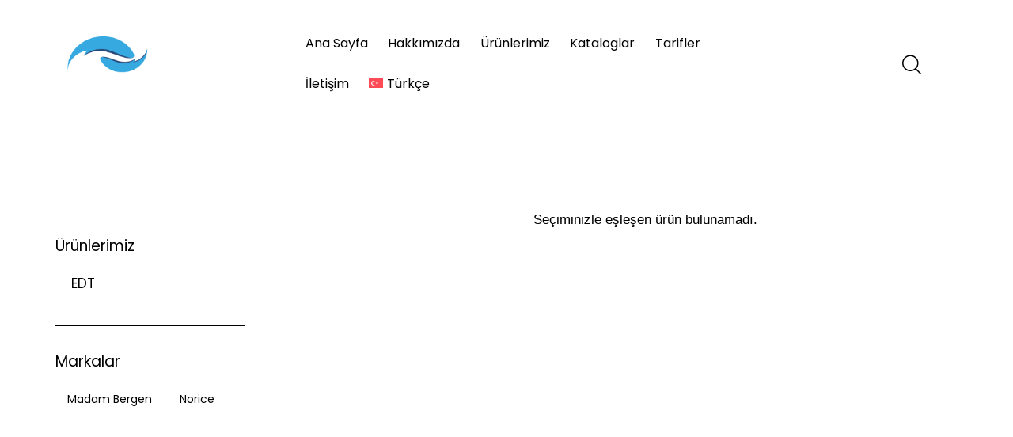

--- FILE ---
content_type: text/html; charset=UTF-8
request_url: https://nordiskfish.com/urun-kategori/konserve/
body_size: 30692
content:
<!DOCTYPE html>
<html lang="tr-TR" class="no-js scheme_default">
<head>
<meta charset="UTF-8">
<meta name="viewport" content="width=device-width, initial-scale=1">
<meta name="format-detection" content="telephone=no">
<link rel="profile" href="//gmpg.org/xfn/11">
<title>Konserve &#8211; Nordiskfish</title>
<meta name='robots' content='max-image-preview:large' />
<style>img:is([sizes="auto" i], [sizes^="auto," i]) { contain-intrinsic-size: 3000px 1500px }</style>
<link rel="alternate" hreflang="ar" href="https://nordiskfish.com/ar/product-category/%d9%8a%d8%ad%d9%81%d8%b8/" />
<link rel="alternate" hreflang="en" href="https://nordiskfish.com/en/product-category/canned-food/" />
<link rel="alternate" hreflang="it" href="https://nordiskfish.com/it/product-category/cibo-in-scatola/" />
<link rel="alternate" hreflang="no" href="https://nordiskfish.com/no/product-category/langvarig/" />
<link rel="alternate" hreflang="es" href="https://nordiskfish.com/es/product-category/conservas/" />
<link rel="alternate" hreflang="tr" href="https://nordiskfish.com/product-category/konserve/" />
<link rel="alternate" hreflang="de" href="https://nordiskfish.com/de/product-category/lebensmittel-in-dosen/" />
<link rel="alternate" hreflang="x-default" href="https://nordiskfish.com/product-category/konserve/" />
<link rel='dns-prefetch' href='//fonts.googleapis.com' />
<link rel="alternate" type="application/rss+xml" title="Nordiskfish &raquo; akışı" href="https://nordiskfish.com/feed/" />
<link rel="alternate" type="application/rss+xml" title="Nordiskfish &raquo; yorum akışı" href="https://nordiskfish.com/comments/feed/" />
<link rel="alternate" type="application/rss+xml" title="Nordiskfish &raquo; Konserve Kategori akışı" href="https://nordiskfish.com/product-category/konserve/feed/" />
<meta property="og:type" content="website" />
<meta property="og:site_name" content="Nordiskfish" />
<meta property="og:description" content="Seafood" />
<meta property="og:image" content="https://nordiskfish.com/wp-content/uploads/2023/07/nf2logo-1.png" />
<!-- <link property="stylesheet" rel='stylesheet' id='trx_addons-icons-css' href='https://nordiskfish.com/wp-content/plugins/trx_addons/css/font-icons/css/trx_addons_icons.css' type='text/css' media='all' /> -->
<!-- <link property="stylesheet" rel='stylesheet' id='qw_extensions-icons-css' href='https://nordiskfish.com/wp-content/plugins/trx_addons/addons/qw-extension/css/font-icons/css/qw_extension_icons.css' type='text/css' media='all' /> -->
<link rel="stylesheet" type="text/css" href="//nordiskfish.com/wp-content/cache/wpfc-minified/fr4j1q4t/fybdz.css" media="all"/>
<link property="stylesheet" rel='stylesheet' id='grange-font-google_fonts-css' href='https://fonts.googleapis.com/css2?family=Poppins:0,100;0,200;0,300;0,400;0,500;0,600;0,700;0,800;0,900;1,100;1,200;1,300;1,400;1,500;1,600;1,700;1,800;1,900&#038;family=DM+Sans:ital,wght@0,400;1,400&#038;subset=latin,latin-ext&#038;display=swap' type='text/css' media='all' />
<!-- <link property="stylesheet" rel='stylesheet' id='grange-fontello-css' href='https://nordiskfish.com/wp-content/themes/grange/skins/default/css/font-icons/css/fontello.css' type='text/css' media='all' /> -->
<!-- <link property="stylesheet" rel='stylesheet' id='wp-block-library-css' href='https://nordiskfish.com/wp-includes/css/dist/block-library/style.min.css?ver=6.8.3' type='text/css' media='all' /> -->
<link rel="stylesheet" type="text/css" href="//nordiskfish.com/wp-content/cache/wpfc-minified/e702fkff/fybdz.css" media="all"/>
<style id='global-styles-inline-css' type='text/css'>
:root{--wp--preset--aspect-ratio--square: 1;--wp--preset--aspect-ratio--4-3: 4/3;--wp--preset--aspect-ratio--3-4: 3/4;--wp--preset--aspect-ratio--3-2: 3/2;--wp--preset--aspect-ratio--2-3: 2/3;--wp--preset--aspect-ratio--16-9: 16/9;--wp--preset--aspect-ratio--9-16: 9/16;--wp--preset--color--black: #000000;--wp--preset--color--cyan-bluish-gray: #abb8c3;--wp--preset--color--white: #ffffff;--wp--preset--color--pale-pink: #f78da7;--wp--preset--color--vivid-red: #cf2e2e;--wp--preset--color--luminous-vivid-orange: #ff6900;--wp--preset--color--luminous-vivid-amber: #fcb900;--wp--preset--color--light-green-cyan: #7bdcb5;--wp--preset--color--vivid-green-cyan: #00d084;--wp--preset--color--pale-cyan-blue: #8ed1fc;--wp--preset--color--vivid-cyan-blue: #0693e3;--wp--preset--color--vivid-purple: #9b51e0;--wp--preset--color--bg-color: #ffffff;--wp--preset--color--bd-color: #E0E0E0;--wp--preset--color--text-dark: #0d2030;--wp--preset--color--text-light: #ACABAB;--wp--preset--color--text-link: #2a497b;--wp--preset--color--text-hover: #0d2030;--wp--preset--color--text-link-2: #2a497b;--wp--preset--color--text-hover-2: #2a497b;--wp--preset--color--text-link-3: #acc2dc;--wp--preset--color--text-hover-3: #acc2dc;--wp--preset--gradient--vivid-cyan-blue-to-vivid-purple: linear-gradient(135deg,rgba(6,147,227,1) 0%,rgb(155,81,224) 100%);--wp--preset--gradient--light-green-cyan-to-vivid-green-cyan: linear-gradient(135deg,rgb(122,220,180) 0%,rgb(0,208,130) 100%);--wp--preset--gradient--luminous-vivid-amber-to-luminous-vivid-orange: linear-gradient(135deg,rgba(252,185,0,1) 0%,rgba(255,105,0,1) 100%);--wp--preset--gradient--luminous-vivid-orange-to-vivid-red: linear-gradient(135deg,rgba(255,105,0,1) 0%,rgb(207,46,46) 100%);--wp--preset--gradient--very-light-gray-to-cyan-bluish-gray: linear-gradient(135deg,rgb(238,238,238) 0%,rgb(169,184,195) 100%);--wp--preset--gradient--cool-to-warm-spectrum: linear-gradient(135deg,rgb(74,234,220) 0%,rgb(151,120,209) 20%,rgb(207,42,186) 40%,rgb(238,44,130) 60%,rgb(251,105,98) 80%,rgb(254,248,76) 100%);--wp--preset--gradient--blush-light-purple: linear-gradient(135deg,rgb(255,206,236) 0%,rgb(152,150,240) 100%);--wp--preset--gradient--blush-bordeaux: linear-gradient(135deg,rgb(254,205,165) 0%,rgb(254,45,45) 50%,rgb(107,0,62) 100%);--wp--preset--gradient--luminous-dusk: linear-gradient(135deg,rgb(255,203,112) 0%,rgb(199,81,192) 50%,rgb(65,88,208) 100%);--wp--preset--gradient--pale-ocean: linear-gradient(135deg,rgb(255,245,203) 0%,rgb(182,227,212) 50%,rgb(51,167,181) 100%);--wp--preset--gradient--electric-grass: linear-gradient(135deg,rgb(202,248,128) 0%,rgb(113,206,126) 100%);--wp--preset--gradient--midnight: linear-gradient(135deg,rgb(2,3,129) 0%,rgb(40,116,252) 100%);--wp--preset--gradient--vertical-link-to-hover: linear-gradient(to bottom,var(--theme-color-text_link) 0%,var(--theme-color-text_hover) 100%);--wp--preset--gradient--diagonal-link-to-hover: linear-gradient(to bottom right,var(--theme-color-text_link) 0%,var(--theme-color-text_hover) 100%);--wp--preset--font-size--small: 13px;--wp--preset--font-size--medium: clamp(14px, 0.875rem + ((1vw - 3.2px) * 0.545), 20px);--wp--preset--font-size--large: clamp(22.041px, 1.378rem + ((1vw - 3.2px) * 1.269), 36px);--wp--preset--font-size--x-large: clamp(25.014px, 1.563rem + ((1vw - 3.2px) * 1.544), 42px);--wp--preset--font-family--p-font: "DM Sans",sans-serif;--wp--preset--font-family--post-font: inherit;--wp--preset--spacing--20: 0.44rem;--wp--preset--spacing--30: 0.67rem;--wp--preset--spacing--40: 1rem;--wp--preset--spacing--50: 1.5rem;--wp--preset--spacing--60: 2.25rem;--wp--preset--spacing--70: 3.38rem;--wp--preset--spacing--80: 5.06rem;--wp--preset--shadow--natural: 6px 6px 9px rgba(0, 0, 0, 0.2);--wp--preset--shadow--deep: 12px 12px 50px rgba(0, 0, 0, 0.4);--wp--preset--shadow--sharp: 6px 6px 0px rgba(0, 0, 0, 0.2);--wp--preset--shadow--outlined: 6px 6px 0px -3px rgba(255, 255, 255, 1), 6px 6px rgba(0, 0, 0, 1);--wp--preset--shadow--crisp: 6px 6px 0px rgba(0, 0, 0, 1);--wp--custom--spacing--tiny: var(--sc-space-tiny,   1rem);--wp--custom--spacing--small: var(--sc-space-small,  2rem);--wp--custom--spacing--medium: var(--sc-space-medium, 3.3333rem);--wp--custom--spacing--large: var(--sc-space-large,  6.6667rem);--wp--custom--spacing--huge: var(--sc-space-huge,   8.6667rem);}:root { --wp--style--global--content-size: 1040px;--wp--style--global--wide-size: 1420px; }:where(body) { margin: 0; }.wp-site-blocks > .alignleft { float: left; margin-right: 2em; }.wp-site-blocks > .alignright { float: right; margin-left: 2em; }.wp-site-blocks > .aligncenter { justify-content: center; margin-left: auto; margin-right: auto; }:where(.is-layout-flex){gap: 0.5em;}:where(.is-layout-grid){gap: 0.5em;}.is-layout-flow > .alignleft{float: left;margin-inline-start: 0;margin-inline-end: 2em;}.is-layout-flow > .alignright{float: right;margin-inline-start: 2em;margin-inline-end: 0;}.is-layout-flow > .aligncenter{margin-left: auto !important;margin-right: auto !important;}.is-layout-constrained > .alignleft{float: left;margin-inline-start: 0;margin-inline-end: 2em;}.is-layout-constrained > .alignright{float: right;margin-inline-start: 2em;margin-inline-end: 0;}.is-layout-constrained > .aligncenter{margin-left: auto !important;margin-right: auto !important;}.is-layout-constrained > :where(:not(.alignleft):not(.alignright):not(.alignfull)){max-width: var(--wp--style--global--content-size);margin-left: auto !important;margin-right: auto !important;}.is-layout-constrained > .alignwide{max-width: var(--wp--style--global--wide-size);}body .is-layout-flex{display: flex;}.is-layout-flex{flex-wrap: wrap;align-items: center;}.is-layout-flex > :is(*, div){margin: 0;}body .is-layout-grid{display: grid;}.is-layout-grid > :is(*, div){margin: 0;}body{padding-top: 0px;padding-right: 0px;padding-bottom: 0px;padding-left: 0px;}a:where(:not(.wp-element-button)){text-decoration: underline;}:root :where(.wp-element-button, .wp-block-button__link){background-color: #32373c;border-width: 0;color: #fff;font-family: inherit;font-size: inherit;line-height: inherit;padding: calc(0.667em + 2px) calc(1.333em + 2px);text-decoration: none;}.has-black-color{color: var(--wp--preset--color--black) !important;}.has-cyan-bluish-gray-color{color: var(--wp--preset--color--cyan-bluish-gray) !important;}.has-white-color{color: var(--wp--preset--color--white) !important;}.has-pale-pink-color{color: var(--wp--preset--color--pale-pink) !important;}.has-vivid-red-color{color: var(--wp--preset--color--vivid-red) !important;}.has-luminous-vivid-orange-color{color: var(--wp--preset--color--luminous-vivid-orange) !important;}.has-luminous-vivid-amber-color{color: var(--wp--preset--color--luminous-vivid-amber) !important;}.has-light-green-cyan-color{color: var(--wp--preset--color--light-green-cyan) !important;}.has-vivid-green-cyan-color{color: var(--wp--preset--color--vivid-green-cyan) !important;}.has-pale-cyan-blue-color{color: var(--wp--preset--color--pale-cyan-blue) !important;}.has-vivid-cyan-blue-color{color: var(--wp--preset--color--vivid-cyan-blue) !important;}.has-vivid-purple-color{color: var(--wp--preset--color--vivid-purple) !important;}.has-bg-color-color{color: var(--wp--preset--color--bg-color) !important;}.has-bd-color-color{color: var(--wp--preset--color--bd-color) !important;}.has-text-dark-color{color: var(--wp--preset--color--text-dark) !important;}.has-text-light-color{color: var(--wp--preset--color--text-light) !important;}.has-text-link-color{color: var(--wp--preset--color--text-link) !important;}.has-text-hover-color{color: var(--wp--preset--color--text-hover) !important;}.has-text-link-2-color{color: var(--wp--preset--color--text-link-2) !important;}.has-text-hover-2-color{color: var(--wp--preset--color--text-hover-2) !important;}.has-text-link-3-color{color: var(--wp--preset--color--text-link-3) !important;}.has-text-hover-3-color{color: var(--wp--preset--color--text-hover-3) !important;}.has-black-background-color{background-color: var(--wp--preset--color--black) !important;}.has-cyan-bluish-gray-background-color{background-color: var(--wp--preset--color--cyan-bluish-gray) !important;}.has-white-background-color{background-color: var(--wp--preset--color--white) !important;}.has-pale-pink-background-color{background-color: var(--wp--preset--color--pale-pink) !important;}.has-vivid-red-background-color{background-color: var(--wp--preset--color--vivid-red) !important;}.has-luminous-vivid-orange-background-color{background-color: var(--wp--preset--color--luminous-vivid-orange) !important;}.has-luminous-vivid-amber-background-color{background-color: var(--wp--preset--color--luminous-vivid-amber) !important;}.has-light-green-cyan-background-color{background-color: var(--wp--preset--color--light-green-cyan) !important;}.has-vivid-green-cyan-background-color{background-color: var(--wp--preset--color--vivid-green-cyan) !important;}.has-pale-cyan-blue-background-color{background-color: var(--wp--preset--color--pale-cyan-blue) !important;}.has-vivid-cyan-blue-background-color{background-color: var(--wp--preset--color--vivid-cyan-blue) !important;}.has-vivid-purple-background-color{background-color: var(--wp--preset--color--vivid-purple) !important;}.has-bg-color-background-color{background-color: var(--wp--preset--color--bg-color) !important;}.has-bd-color-background-color{background-color: var(--wp--preset--color--bd-color) !important;}.has-text-dark-background-color{background-color: var(--wp--preset--color--text-dark) !important;}.has-text-light-background-color{background-color: var(--wp--preset--color--text-light) !important;}.has-text-link-background-color{background-color: var(--wp--preset--color--text-link) !important;}.has-text-hover-background-color{background-color: var(--wp--preset--color--text-hover) !important;}.has-text-link-2-background-color{background-color: var(--wp--preset--color--text-link-2) !important;}.has-text-hover-2-background-color{background-color: var(--wp--preset--color--text-hover-2) !important;}.has-text-link-3-background-color{background-color: var(--wp--preset--color--text-link-3) !important;}.has-text-hover-3-background-color{background-color: var(--wp--preset--color--text-hover-3) !important;}.has-black-border-color{border-color: var(--wp--preset--color--black) !important;}.has-cyan-bluish-gray-border-color{border-color: var(--wp--preset--color--cyan-bluish-gray) !important;}.has-white-border-color{border-color: var(--wp--preset--color--white) !important;}.has-pale-pink-border-color{border-color: var(--wp--preset--color--pale-pink) !important;}.has-vivid-red-border-color{border-color: var(--wp--preset--color--vivid-red) !important;}.has-luminous-vivid-orange-border-color{border-color: var(--wp--preset--color--luminous-vivid-orange) !important;}.has-luminous-vivid-amber-border-color{border-color: var(--wp--preset--color--luminous-vivid-amber) !important;}.has-light-green-cyan-border-color{border-color: var(--wp--preset--color--light-green-cyan) !important;}.has-vivid-green-cyan-border-color{border-color: var(--wp--preset--color--vivid-green-cyan) !important;}.has-pale-cyan-blue-border-color{border-color: var(--wp--preset--color--pale-cyan-blue) !important;}.has-vivid-cyan-blue-border-color{border-color: var(--wp--preset--color--vivid-cyan-blue) !important;}.has-vivid-purple-border-color{border-color: var(--wp--preset--color--vivid-purple) !important;}.has-bg-color-border-color{border-color: var(--wp--preset--color--bg-color) !important;}.has-bd-color-border-color{border-color: var(--wp--preset--color--bd-color) !important;}.has-text-dark-border-color{border-color: var(--wp--preset--color--text-dark) !important;}.has-text-light-border-color{border-color: var(--wp--preset--color--text-light) !important;}.has-text-link-border-color{border-color: var(--wp--preset--color--text-link) !important;}.has-text-hover-border-color{border-color: var(--wp--preset--color--text-hover) !important;}.has-text-link-2-border-color{border-color: var(--wp--preset--color--text-link-2) !important;}.has-text-hover-2-border-color{border-color: var(--wp--preset--color--text-hover-2) !important;}.has-text-link-3-border-color{border-color: var(--wp--preset--color--text-link-3) !important;}.has-text-hover-3-border-color{border-color: var(--wp--preset--color--text-hover-3) !important;}.has-vivid-cyan-blue-to-vivid-purple-gradient-background{background: var(--wp--preset--gradient--vivid-cyan-blue-to-vivid-purple) !important;}.has-light-green-cyan-to-vivid-green-cyan-gradient-background{background: var(--wp--preset--gradient--light-green-cyan-to-vivid-green-cyan) !important;}.has-luminous-vivid-amber-to-luminous-vivid-orange-gradient-background{background: var(--wp--preset--gradient--luminous-vivid-amber-to-luminous-vivid-orange) !important;}.has-luminous-vivid-orange-to-vivid-red-gradient-background{background: var(--wp--preset--gradient--luminous-vivid-orange-to-vivid-red) !important;}.has-very-light-gray-to-cyan-bluish-gray-gradient-background{background: var(--wp--preset--gradient--very-light-gray-to-cyan-bluish-gray) !important;}.has-cool-to-warm-spectrum-gradient-background{background: var(--wp--preset--gradient--cool-to-warm-spectrum) !important;}.has-blush-light-purple-gradient-background{background: var(--wp--preset--gradient--blush-light-purple) !important;}.has-blush-bordeaux-gradient-background{background: var(--wp--preset--gradient--blush-bordeaux) !important;}.has-luminous-dusk-gradient-background{background: var(--wp--preset--gradient--luminous-dusk) !important;}.has-pale-ocean-gradient-background{background: var(--wp--preset--gradient--pale-ocean) !important;}.has-electric-grass-gradient-background{background: var(--wp--preset--gradient--electric-grass) !important;}.has-midnight-gradient-background{background: var(--wp--preset--gradient--midnight) !important;}.has-vertical-link-to-hover-gradient-background{background: var(--wp--preset--gradient--vertical-link-to-hover) !important;}.has-diagonal-link-to-hover-gradient-background{background: var(--wp--preset--gradient--diagonal-link-to-hover) !important;}.has-small-font-size{font-size: var(--wp--preset--font-size--small) !important;}.has-medium-font-size{font-size: var(--wp--preset--font-size--medium) !important;}.has-large-font-size{font-size: var(--wp--preset--font-size--large) !important;}.has-x-large-font-size{font-size: var(--wp--preset--font-size--x-large) !important;}.has-p-font-font-family{font-family: var(--wp--preset--font-family--p-font) !important;}.has-post-font-font-family{font-family: var(--wp--preset--font-family--post-font) !important;}
:root :where(.wp-block-button .wp-block-button__link){background-color: var(--theme-color-text_link);border-radius: 0;color: var(--theme-color-inverse_link);font-family: var(--theme-font-button_font-family);font-size: var(--theme-font-button_font-size);font-weight: var(--theme-font-button_font-weight);line-height: var(--theme-font-button_line-height);}
:where(.wp-block-post-template.is-layout-flex){gap: 1.25em;}:where(.wp-block-post-template.is-layout-grid){gap: 1.25em;}
:where(.wp-block-columns.is-layout-flex){gap: 2em;}:where(.wp-block-columns.is-layout-grid){gap: 2em;}
:root :where(.wp-block-pullquote){border-width: 1px 0;font-size: clamp(0.984em, 0.984rem + ((1vw - 0.2em) * 0.751), 1.5em);line-height: 1.6;}
:root :where(.wp-block-post-comments){padding-top: var(--wp--custom--spacing--small);}
:root :where(.wp-block-quote){border-width: 1px;}
</style>
<!-- <link property="stylesheet" rel='stylesheet' id='contact-form-7-css' href='https://nordiskfish.com/wp-content/plugins/contact-form-7/includes/css/styles.css?ver=6.1.3' type='text/css' media='all' /> -->
<!-- <link property="stylesheet" rel='stylesheet' id='magnific-popup-css' href='https://nordiskfish.com/wp-content/plugins/trx_addons/js/magnific/magnific-popup.min.css' type='text/css' media='all' /> -->
<!-- <link property="stylesheet" rel='stylesheet' id='woocommerce-layout-css' href='https://nordiskfish.com/wp-content/plugins/woocommerce/assets/css/woocommerce-layout.css?ver=10.3.3' type='text/css' media='all' /> -->
<link rel="stylesheet" type="text/css" href="//nordiskfish.com/wp-content/cache/wpfc-minified/7m71n0nl/g1r2x.css" media="all"/>
<!-- <link property="stylesheet" rel='stylesheet' id='woocommerce-smallscreen-css' href='https://nordiskfish.com/wp-content/plugins/woocommerce/assets/css/woocommerce-smallscreen.css?ver=10.3.3' type='text/css' media='only screen and (max-width: 768px)' /> -->
<link rel="stylesheet" type="text/css" href="//nordiskfish.com/wp-content/cache/wpfc-minified/dsc0jx1o/fybdy.css" media="only screen and (max-width: 768px)"/>
<!-- <link property="stylesheet" rel='stylesheet' id='woocommerce-general-css' href='https://nordiskfish.com/wp-content/plugins/woocommerce/assets/css/woocommerce.css?ver=10.3.3' type='text/css' media='all' /> -->
<link rel="stylesheet" type="text/css" href="//nordiskfish.com/wp-content/cache/wpfc-minified/fp4rlycj/fybdy.css" media="all"/>
<style id='woocommerce-inline-inline-css' type='text/css'>
.woocommerce form .form-row .required { visibility: visible; }
</style>
<!-- <link property="stylesheet" rel='stylesheet' id='wpml-legacy-horizontal-list-0-css' href='https://nordiskfish.com/wp-content/plugins/sitepress-multilingual-cms/templates/language-switchers/legacy-list-horizontal/style.min.css?ver=1' type='text/css' media='all' /> -->
<!-- <link property="stylesheet" rel='stylesheet' id='wpml-menu-item-0-css' href='https://nordiskfish.com/wp-content/plugins/sitepress-multilingual-cms/templates/language-switchers/menu-item/style.min.css?ver=1' type='text/css' media='all' /> -->
<!-- <link property="stylesheet" rel='stylesheet' id='brands-styles-css' href='https://nordiskfish.com/wp-content/plugins/woocommerce/assets/css/brands.css?ver=10.3.3' type='text/css' media='all' /> -->
<!-- <link property="stylesheet" rel='stylesheet' id='elementor-pro-css' href='https://nordiskfish.com/wp-content/plugins/elementor-pro/assets/css/frontend.min.css?ver=3.22.1' type='text/css' media='all' /> -->
<!-- <link property="stylesheet" rel='stylesheet' id='elementor-icons-css' href='https://nordiskfish.com/wp-content/plugins/elementor/assets/lib/eicons/css/elementor-icons.min.css?ver=5.44.0' type='text/css' media='all' /> -->
<!-- <link property="stylesheet" rel='stylesheet' id='elementor-frontend-css' href='https://nordiskfish.com/wp-content/plugins/elementor/assets/css/frontend.min.css?ver=3.32.5' type='text/css' media='all' /> -->
<link rel="stylesheet" type="text/css" href="//nordiskfish.com/wp-content/cache/wpfc-minified/edqesvgv/fybdy.css" media="all"/>
<style id='elementor-frontend-inline-css' type='text/css'>
.elementor-kit-15{--e-global-color-primary:#2A497B;--e-global-color-secondary:#0D2030;--e-global-color-text:#0D2030;--e-global-color-accent:#2A497B;--e-global-color-61c01e98:#0D2030;--e-global-color-69bf31ed:#2A497B;--e-global-color-7a1ccbe5:#42638D;--e-global-color-13ed1179:#37A9E1;--e-global-color-0038f65:#ACC2DC;--e-global-color-9434511:#E73244;--e-global-typography-primary-font-family:"Roboto";--e-global-typography-primary-font-weight:600;--e-global-typography-secondary-font-family:"Roboto Slab";--e-global-typography-secondary-font-weight:400;--e-global-typography-text-font-family:"Roboto";--e-global-typography-text-font-weight:400;--e-global-typography-accent-font-family:"Roboto";--e-global-typography-accent-font-weight:500;}.elementor-kit-15 e-page-transition{background-color:#FFBC7D;}.elementor-kit-15 a{font-family:"Poppins", Sans-serif;}.elementor-kit-15 h2{font-family:"Poppins", Sans-serif;}.elementor-kit-15 h3{font-family:"Poppins", Sans-serif;}.elementor-kit-15 h4{font-family:"Poppins", Sans-serif;}.elementor-kit-15 h5{font-family:"Poppins", Sans-serif;}.elementor-kit-15 h6{font-family:"Poppins", Sans-serif;}.elementor-section.elementor-section-boxed > .elementor-container{max-width:1450px;}.e-con{--container-max-width:1450px;}.elementor-widget:not(:last-child){margin-block-end:0px;}.elementor-element{--widgets-spacing:0px 0px;--widgets-spacing-row:0px;--widgets-spacing-column:0px;}{}.sc_layouts_title_caption{display:var(--page-title-display);}@media(max-width:1024px){.elementor-section.elementor-section-boxed > .elementor-container{max-width:1024px;}.e-con{--container-max-width:1024px;}}@media(max-width:767px){.elementor-section.elementor-section-boxed > .elementor-container{max-width:767px;}.e-con{--container-max-width:767px;}}
.elementor-25340 .elementor-element.elementor-element-bf460dc:not(.elementor-motion-effects-element-type-background), .elementor-25340 .elementor-element.elementor-element-bf460dc > .elementor-motion-effects-container > .elementor-motion-effects-layer{background-color:#0D2030;}.elementor-25340 .elementor-element.elementor-element-bf460dc .trx_addons_bg_text{z-index:0;}.elementor-25340 .elementor-element.elementor-element-bf460dc .trx_addons_bg_text.trx_addons_marquee_wrap:not(.trx_addons_marquee_reverse) .trx_addons_marquee_element{padding-right:50px;}.elementor-25340 .elementor-element.elementor-element-bf460dc .trx_addons_bg_text.trx_addons_marquee_wrap.trx_addons_marquee_reverse .trx_addons_marquee_element{padding-left:50px;}.elementor-25340 .elementor-element.elementor-element-bf460dc{transition:background 0.3s, border 0.3s, border-radius 0.3s, box-shadow 0.3s;}.elementor-25340 .elementor-element.elementor-element-bf460dc > .elementor-background-overlay{transition:background 0.3s, border-radius 0.3s, opacity 0.3s;}.elementor-25340 .elementor-element.elementor-element-c253e88{--spacer-size:47px;}.elementor-25340 .elementor-element.elementor-element-134e075 > .elementor-container > .elementor-column > .elementor-widget-wrap{align-content:flex-start;align-items:flex-start;}.elementor-25340 .elementor-element.elementor-element-134e075:not(.elementor-motion-effects-element-type-background), .elementor-25340 .elementor-element.elementor-element-134e075 > .elementor-motion-effects-container > .elementor-motion-effects-layer{background-color:#0D2030;}.elementor-25340 .elementor-element.elementor-element-134e075 .trx_addons_bg_text{z-index:0;}.elementor-25340 .elementor-element.elementor-element-134e075 .trx_addons_bg_text.trx_addons_marquee_wrap:not(.trx_addons_marquee_reverse) .trx_addons_marquee_element{padding-right:50px;}.elementor-25340 .elementor-element.elementor-element-134e075 .trx_addons_bg_text.trx_addons_marquee_wrap.trx_addons_marquee_reverse .trx_addons_marquee_element{padding-left:50px;}.elementor-25340 .elementor-element.elementor-element-134e075{transition:background 0.3s, border 0.3s, border-radius 0.3s, box-shadow 0.3s;}.elementor-25340 .elementor-element.elementor-element-134e075 > .elementor-background-overlay{transition:background 0.3s, border-radius 0.3s, opacity 0.3s;}.elementor-25340 .elementor-element.elementor-element-7964940{width:var( --container-widget-width, 101.532% );max-width:101.532%;--container-widget-width:101.532%;--container-widget-flex-grow:0;}.elementor-25340 .elementor-element.elementor-element-7964940 .elementor-image, .elementor-25340 .elementor-element.elementor-element-7964940 .elementor-image > .wp-caption{display:flex;align-items:center;justify-content:center;overflow:hidden;max-height:342px;}.elementor-25340 .elementor-element.elementor-element-7964940 .elementor-image > .wp-caption > img{width:100%;}.elementor-25340 .elementor-element.elementor-element-7235d71{--spacer-size:66px;}.elementor-25340 .elementor-element.elementor-element-5d5df41{width:var( --container-widget-width, 35.379% );max-width:35.379%;--container-widget-width:35.379%;--container-widget-flex-grow:0;text-align:left;}.elementor-25340 .elementor-element.elementor-element-1506de9 .sc_item_title_text{-webkit-text-stroke-width:0px;}.elementor-25340 .elementor-element.elementor-element-1506de9 .sc_item_title_text2{-webkit-text-stroke-width:0px;}.elementor-25340 .elementor-element.elementor-element-5a95992{--spacer-size:6px;}.elementor-25340 .elementor-element.elementor-element-e1a9f54{--spacer-size:6px;}.elementor-25340 .elementor-element.elementor-element-f14a367{--spacer-size:18px;}.elementor-25340 .elementor-element.elementor-element-ff975ed > .elementor-element-populated.elementor-column-wrap{padding:0% 0% 0% 5%;}.elementor-25340 .elementor-element.elementor-element-ff975ed > .elementor-element-populated.elementor-widget-wrap{padding:0% 0% 0% 5%;}.elementor-25340 .elementor-element.elementor-element-86f6954 .sc_item_title_text{-webkit-text-stroke-width:0px;}.elementor-25340 .elementor-element.elementor-element-86f6954 .sc_item_title_text2{-webkit-text-stroke-width:0px;}.elementor-25340 .elementor-element.elementor-element-1b39a76{--spacer-size:6px;}.elementor-25340 .elementor-element.elementor-element-e1ea013{--spacer-size:6px;}.elementor-25340 .elementor-element.elementor-element-6c8455d > .elementor-element-populated.elementor-column-wrap{padding:0% 0% 0% 5%;}.elementor-25340 .elementor-element.elementor-element-6c8455d > .elementor-element-populated.elementor-widget-wrap{padding:0% 0% 0% 5%;}.elementor-25340 .elementor-element.elementor-element-1412e19 .sc_item_title_text{-webkit-text-stroke-width:0px;}.elementor-25340 .elementor-element.elementor-element-1412e19 .sc_item_title_text2{-webkit-text-stroke-width:0px;}.elementor-25340 .elementor-element.elementor-element-d7f2e9f{--spacer-size:6px;}.elementor-25340 .elementor-element.elementor-element-8b953d7{--spacer-size:6px;}.elementor-25340 .elementor-element.elementor-element-17944c2 > .elementor-element-populated.elementor-column-wrap{padding:0% 0% 0% 5%;}.elementor-25340 .elementor-element.elementor-element-17944c2 > .elementor-element-populated.elementor-widget-wrap{padding:0% 0% 0% 5%;}.elementor-25340 .elementor-element.elementor-element-aba162b{--spacer-size:15px;}.elementor-25340 .elementor-element.elementor-element-4cdfab9 .sc_item_title_text{-webkit-text-stroke-width:0px;}.elementor-25340 .elementor-element.elementor-element-4cdfab9 .sc_item_title_text2{-webkit-text-stroke-width:0px;}.elementor-25340 .elementor-element.elementor-element-e6e8b31{--divider-border-style:solid;--divider-color:var( --e-global-color-0038f65 );--divider-border-width:1px;}.elementor-25340 .elementor-element.elementor-element-e6e8b31 .elementor-divider-separator{width:18%;}.elementor-25340 .elementor-element.elementor-element-e6e8b31 .elementor-divider{padding-block-start:15px;padding-block-end:15px;}.elementor-25340 .elementor-element.elementor-element-3830cfe .sc_item_title_text{-webkit-text-stroke-width:0px;}.elementor-25340 .elementor-element.elementor-element-3830cfe .sc_item_title_text2{-webkit-text-stroke-width:0px;}.elementor-25340 .elementor-element.elementor-element-117e502 .sc_item_title_text{-webkit-text-stroke-width:0px;}.elementor-25340 .elementor-element.elementor-element-117e502 .sc_item_title_text2{-webkit-text-stroke-width:0px;}.elementor-25340 .elementor-element.elementor-element-a881156:not(.elementor-motion-effects-element-type-background), .elementor-25340 .elementor-element.elementor-element-a881156 > .elementor-motion-effects-container > .elementor-motion-effects-layer{background-color:#0D2030;}.elementor-25340 .elementor-element.elementor-element-a881156 .trx_addons_bg_text{z-index:0;}.elementor-25340 .elementor-element.elementor-element-a881156 .trx_addons_bg_text.trx_addons_marquee_wrap:not(.trx_addons_marquee_reverse) .trx_addons_marquee_element{padding-right:50px;}.elementor-25340 .elementor-element.elementor-element-a881156 .trx_addons_bg_text.trx_addons_marquee_wrap.trx_addons_marquee_reverse .trx_addons_marquee_element{padding-left:50px;}.elementor-25340 .elementor-element.elementor-element-a881156{transition:background 0.3s, border 0.3s, border-radius 0.3s, box-shadow 0.3s;}.elementor-25340 .elementor-element.elementor-element-a881156 > .elementor-background-overlay{transition:background 0.3s, border-radius 0.3s, opacity 0.3s;}.elementor-25340 .elementor-element.elementor-element-1f60b3f{--spacer-size:24px;}.elementor-25340 .elementor-element.elementor-element-011c072{--divider-border-style:solid;--divider-color:#393232;--divider-border-width:1px;}.elementor-25340 .elementor-element.elementor-element-011c072 .elementor-divider-separator{width:100%;}.elementor-25340 .elementor-element.elementor-element-011c072 .elementor-divider{padding-block-start:10px;padding-block-end:10px;}.elementor-25340 .elementor-element.elementor-element-e43cc23{--spacer-size:10px;}.elementor-25340 .elementor-element.elementor-element-789ed95{--spacer-size:10px;}@media(max-width:1024px) and (min-width:768px){.elementor-25340 .elementor-element.elementor-element-ff975ed{width:15%;}.elementor-25340 .elementor-element.elementor-element-6c8455d{width:15%;}.elementor-25340 .elementor-element.elementor-element-17944c2{width:35%;}}@media(max-width:767px){.elementor-25340 .elementor-element.elementor-element-cdb5ec1 > .elementor-element-populated{margin:25px 0px 0px 0px;--e-column-margin-right:0px;--e-column-margin-left:0px;}.elementor-25340 .elementor-element.elementor-element-ff975ed > .elementor-element-populated{margin:25px 0px 0px 0px;--e-column-margin-right:0px;--e-column-margin-left:0px;}.elementor-25340 .elementor-element.elementor-element-6c8455d > .elementor-element-populated{margin:25px 0px 0px 0px;--e-column-margin-right:0px;--e-column-margin-left:0px;}.elementor-25340 .elementor-element.elementor-element-17944c2 > .elementor-element-populated{margin:25px 0px 0px 0px;--e-column-margin-right:0px;--e-column-margin-left:0px;}.elementor-25340 .elementor-element.elementor-element-aba162b{--spacer-size:6px;}.elementor-25340 .elementor-element.elementor-element-1f60b3f{--spacer-size:4px;}}
</style>
<style id="elementor-post-4614">.elementor-4614 .elementor-element.elementor-element-0bd147e > .elementor-container > .elementor-column > .elementor-widget-wrap{align-content:center;align-items:center;}.elementor-4614 .elementor-element.elementor-element-0bd147e:not(.elementor-motion-effects-element-type-background), .elementor-4614 .elementor-element.elementor-element-0bd147e > .elementor-motion-effects-container > .elementor-motion-effects-layer{background-color:#FFFFFF;}.elementor-4614 .elementor-element.elementor-element-0bd147e .trx_addons_bg_text{z-index:0;}.elementor-4614 .elementor-element.elementor-element-0bd147e .trx_addons_bg_text.trx_addons_marquee_wrap:not(.trx_addons_marquee_reverse) .trx_addons_marquee_element{padding-left:50px;}.elementor-4614 .elementor-element.elementor-element-0bd147e .trx_addons_bg_text.trx_addons_marquee_wrap.trx_addons_marquee_reverse .trx_addons_marquee_element{padding-right:50px;}.elementor-4614 .elementor-element.elementor-element-0bd147e{transition:background 0.3s, border 0.3s, border-radius 0.3s, box-shadow 0.3s;padding:24px 50px 24px 50px;}.elementor-4614 .elementor-element.elementor-element-0bd147e > .elementor-background-overlay{transition:background 0.3s, border-radius 0.3s, opacity 0.3s;}.elementor-4614 .elementor-element.elementor-element-e388b1e > .elementor-widget-container{margin:0px 0px 0px 0px;}.elementor-4614 .elementor-element.elementor-element-e388b1e .logo_image{max-height:72px;}.elementor-4614 .elementor-element.elementor-element-ab6ba8e > .elementor-element-populated{margin:-2px 0px 0px 0px;--e-column-margin-right:0px;--e-column-margin-left:0px;}.elementor-4614 .elementor-element.elementor-element-2dafcb2 > .elementor-widget-container{margin:0px 0px 0px 8px;}.elementor-4614 .elementor-element.elementor-element-6dbc335 > .elementor-widget-container{margin:0px 0px -6px 7px;}.elementor-4614 .elementor-element.elementor-element-6dbc335 .elementor-icon-wrapper{text-align:center;}.elementor-4614 .elementor-element.elementor-element-69a868b > .elementor-container > .elementor-column > .elementor-widget-wrap{align-content:center;align-items:center;}.elementor-4614 .elementor-element.elementor-element-69a868b:not(.elementor-motion-effects-element-type-background), .elementor-4614 .elementor-element.elementor-element-69a868b > .elementor-motion-effects-container > .elementor-motion-effects-layer{background-color:#FFFFFF;}.elementor-4614 .elementor-element.elementor-element-69a868b .trx_addons_bg_text{z-index:0;}.elementor-4614 .elementor-element.elementor-element-69a868b .trx_addons_bg_text.trx_addons_marquee_wrap:not(.trx_addons_marquee_reverse) .trx_addons_marquee_element{padding-left:50px;}.elementor-4614 .elementor-element.elementor-element-69a868b .trx_addons_bg_text.trx_addons_marquee_wrap.trx_addons_marquee_reverse .trx_addons_marquee_element{padding-right:50px;}.elementor-4614 .elementor-element.elementor-element-69a868b{transition:background 0.3s, border 0.3s, border-radius 0.3s, box-shadow 0.3s;padding:24px 0px 24px 0px;}.elementor-4614 .elementor-element.elementor-element-69a868b > .elementor-background-overlay{transition:background 0.3s, border-radius 0.3s, opacity 0.3s;}.elementor-4614 .elementor-element.elementor-element-db3113b > .elementor-widget-container{margin:0% 0% 0% 0%;}.elementor-4614 .elementor-element.elementor-element-db3113b .logo_image{max-height:47px;}.elementor-4614 .elementor-element.elementor-element-6cb4018 > .elementor-widget-container{margin:0% 0% -1% 0%;}.elementor-4614 .elementor-element.elementor-element-39768a7 > .elementor-widget-container{margin:0px 0px 0px 0px;}.trx-addons-layout--edit-mode .trx-addons-layout__inner{background-color:var(--theme-color-bg_color);}.trx-addons-layout--single-preview .trx-addons-layout__inner{background-color:var(--theme-color-bg_color);}@media(max-width:1024px){.elementor-4614 .elementor-element.elementor-element-0bd147e{padding:10px 15px 10px 15px;}.elementor-4614 .elementor-element.elementor-element-e388b1e > .elementor-widget-container{margin:0px 10px 0px 0px;}.elementor-4614 .elementor-element.elementor-element-2dafcb2 > .elementor-widget-container{margin:0px 0px 0px 3px;}.elementor-4614 .elementor-element.elementor-element-69a868b{padding:20px 0px 20px 0px;}.elementor-4614 .elementor-element.elementor-element-39768a7 > .elementor-widget-container{margin:-3px 0px 0px 0px;}}@media(max-width:767px){.elementor-4614 .elementor-element.elementor-element-69a868b{padding:10px 0px 10px 0px;}.elementor-4614 .elementor-element.elementor-element-ddbcfad{width:50%;}.elementor-4614 .elementor-element.elementor-element-4e53160{width:50%;}}</style>
<style id="elementor-post-4509">.elementor-4509 .elementor-element.elementor-element-67b4187 > .elementor-container > .elementor-column > .elementor-widget-wrap{align-content:space-between;align-items:space-between;}.elementor-4509 .elementor-element.elementor-element-67b4187 .trx_addons_bg_text{z-index:0;}.elementor-4509 .elementor-element.elementor-element-67b4187 .trx_addons_bg_text.trx_addons_marquee_wrap:not(.trx_addons_marquee_reverse) .trx_addons_marquee_element{padding-left:50px;}.elementor-4509 .elementor-element.elementor-element-67b4187 .trx_addons_bg_text.trx_addons_marquee_wrap.trx_addons_marquee_reverse .trx_addons_marquee_element{padding-right:50px;}.elementor-4509 .elementor-element.elementor-element-1c135e79 > .elementor-widget-container{margin:4px 0px 15px 0px;}.elementor-4509 .elementor-element.elementor-element-1c135e79 .logo_image{max-height:50px;}.elementor-4509 .elementor-element.elementor-element-6655a08c .sc_item_title_text{-webkit-text-stroke-width:0px;}.elementor-4509 .elementor-element.elementor-element-6655a08c .sc_item_title_text2{-webkit-text-stroke-width:0px;}.elementor-4509 .elementor-element.elementor-element-8d88f99 .trx_addons_bg_text{z-index:0;}.elementor-4509 .elementor-element.elementor-element-8d88f99 .trx_addons_bg_text.trx_addons_marquee_wrap:not(.trx_addons_marquee_reverse) .trx_addons_marquee_element{padding-left:50px;}.elementor-4509 .elementor-element.elementor-element-8d88f99 .trx_addons_bg_text.trx_addons_marquee_wrap.trx_addons_marquee_reverse .trx_addons_marquee_element{padding-right:50px;}.elementor-4509 .elementor-element.elementor-element-8d88f99{border-style:solid;border-width:1px 0px 0px 0px;border-color:#E1E7E8;margin-top:15px;margin-bottom:0px;padding:45px 0px 0px 0px;}.elementor-4509 .elementor-element.elementor-element-efdd0a4{--spacer-size:10px;}.elementor-4509 .elementor-element.elementor-element-013bb75{--spacer-size:5px;}.trx-addons-layout--edit-mode .trx-addons-layout__inner{background-color:var(--theme-color-bg_color);}.trx-addons-layout--single-preview .trx-addons-layout__inner{background-color:var(--theme-color-bg_color);}</style>
<!-- <link property="stylesheet" rel='stylesheet' id='widget-heading-css' href='https://nordiskfish.com/wp-content/plugins/elementor/assets/css/widget-heading.min.css?ver=3.32.5' type='text/css' media='all' /> -->
<!-- <link property="stylesheet" rel='stylesheet' id='widget-spacer-css' href='https://nordiskfish.com/wp-content/plugins/elementor/assets/css/widget-spacer.min.css?ver=3.32.5' type='text/css' media='all' /> -->
<!-- <link property="stylesheet" rel='stylesheet' id='widget-image-css' href='https://nordiskfish.com/wp-content/plugins/elementor/assets/css/widget-image.min.css?ver=3.32.5' type='text/css' media='all' /> -->
<!-- <link property="stylesheet" rel='stylesheet' id='widget-divider-css' href='https://nordiskfish.com/wp-content/plugins/elementor/assets/css/widget-divider.min.css?ver=3.32.5' type='text/css' media='all' /> -->
<!-- <link property="stylesheet" rel='stylesheet' id='trx_addons-css' href='https://nordiskfish.com/wp-content/plugins/trx_addons/css/__styles-full.css' type='text/css' media='all' /> -->
<!-- <link property="stylesheet" rel='stylesheet' id='trx_addons-animations-css' href='https://nordiskfish.com/wp-content/plugins/trx_addons/css/trx_addons.animations.css' type='text/css' media='all' /> -->
<link rel="stylesheet" type="text/css" href="//nordiskfish.com/wp-content/cache/wpfc-minified/dvfs66p1/g42ux.css" media="all"/>
<link property="stylesheet" rel='stylesheet' id='elementor-gf-roboto-css' href='https://fonts.googleapis.com/css?family=Roboto:100,100italic,200,200italic,300,300italic,400,400italic,500,500italic,600,600italic,700,700italic,800,800italic,900,900italic&#038;display=swap&#038;subset=latin-ext' type='text/css' media='all' />
<link property="stylesheet" rel='stylesheet' id='elementor-gf-robotoslab-css' href='https://fonts.googleapis.com/css?family=Roboto+Slab:100,100italic,200,200italic,300,300italic,400,400italic,500,500italic,600,600italic,700,700italic,800,800italic,900,900italic&#038;display=swap&#038;subset=latin-ext' type='text/css' media='all' />
<link property="stylesheet" rel='stylesheet' id='elementor-gf-poppins-css' href='https://fonts.googleapis.com/css?family=Poppins:100,100italic,200,200italic,300,300italic,400,400italic,500,500italic,600,600italic,700,700italic,800,800italic,900,900italic&#038;display=swap&#038;subset=latin-ext' type='text/css' media='all' />
<style>
.cizgi {
height: 1px;
background-color: black;
}
</style>
<!-- <link property="stylesheet" rel='stylesheet' id='wc-blocks-style-css' href='https://nordiskfish.com/wp-content/plugins/woocommerce/assets/client/blocks/wc-blocks.css?ver=wc-10.3.3' type='text/css' media='all' /> -->
<!-- <link property="stylesheet" rel='stylesheet' id='rs-plugin-settings-css' href='//nordiskfish.com/wp-content/plugins/revslider/sr6/assets/css/rs6.css?ver=6.7.38' type='text/css' media='all' /> -->
<link rel="stylesheet" type="text/css" href="//nordiskfish.com/wp-content/cache/wpfc-minified/k0jdqc1d/fybdy.css" media="all"/>
<style id='rs-plugin-settings-inline-css' type='text/css'>
#rs-demo-id {}
</style>
<!-- <link property="stylesheet" rel='stylesheet' id='grange-style-css' href='https://nordiskfish.com/wp-content/themes/grange/style.css' type='text/css' media='all' /> -->
<!-- <link property="stylesheet" rel='stylesheet' id='mediaelement-css' href='https://nordiskfish.com/wp-includes/js/mediaelement/mediaelementplayer-legacy.min.css?ver=4.2.17' type='text/css' media='all' /> -->
<!-- <link property="stylesheet" rel='stylesheet' id='wp-mediaelement-css' href='https://nordiskfish.com/wp-includes/js/mediaelement/wp-mediaelement.min.css?ver=6.8.3' type='text/css' media='all' /> -->
<!-- <link property="stylesheet" rel='stylesheet' id='grange-skin-default-css' href='https://nordiskfish.com/wp-content/themes/grange/skins/default/css/style.css' type='text/css' media='all' /> -->
<!-- <link property="stylesheet" rel='stylesheet' id='grange-plugins-css' href='https://nordiskfish.com/wp-content/themes/grange/skins/default/css/__plugins-full.css' type='text/css' media='all' /> -->
<!-- <link property="stylesheet" rel='stylesheet' id='grange-trx-addons-extra-styles-css' href='https://nordiskfish.com/wp-content/themes/grange/skins/default/extra-styles.css' type='text/css' media='all' /> -->
<!-- <link property="stylesheet" rel='stylesheet' id='grange-custom-css' href='https://nordiskfish.com/wp-content/themes/grange/css/__custom-inline.css' type='text/css' media='all' /> -->
<link rel="stylesheet" type="text/css" href="//nordiskfish.com/wp-content/cache/wpfc-minified/q5e4rrl/fybdy.css" media="all"/>
<style id='grange-custom-inline-css' type='text/css'>
:root{--theme-var-page_width:1420px;--theme-var-page_boxed_extra:60px;--theme-var-page_fullwide_max:1920px;--theme-var-page_fullwide_extra:130px;--theme-var-sidebar_width:300px;--theme-var-grid_gap:30px;--theme-var-rad:0px;--theme-var-sidebar_proportional:0;--theme-var-rad_koef:0;--theme-var-sidebar_prc:0.2112676056338;--theme-var-sidebar_gap_prc:0.035211267605634;--theme-var-sidebar_gap_width:50px}:root{--theme-font-p_font-family:"DM Sans",sans-serif;--theme-font-p_font-size:1rem;--theme-font-p_font-weight:400;--theme-font-p_font-style:normal;--theme-font-p_line-height:1.7em;--theme-font-p_text-decoration:inherit;--theme-font-p_text-transform:none;--theme-font-p_letter-spacing:0px;--theme-font-p_margin-top:0em;--theme-font-p_margin-bottom:1.6em;--theme-font-post_font-family:inherit;--theme-font-post_font-size:inherit;--theme-font-post_font-weight:inherit;--theme-font-post_font-style:inherit;--theme-font-post_line-height:inherit;--theme-font-post_text-decoration:inherit;--theme-font-post_text-transform:inherit;--theme-font-post_letter-spacing:inherit;--theme-font-post_margin-top:inherit;--theme-font-post_margin-bottom:inherit;--theme-font-h1_font-family:inherit;--theme-font-h1_font-size:3.353em;--theme-font-h1_font-weight:400;--theme-font-h1_font-style:normal;--theme-font-h1_line-height:1em;--theme-font-h1_text-decoration:none;--theme-font-h1_text-transform:none;--theme-font-h1_letter-spacing:-1.8px;--theme-font-h1_margin-top:1.08em;--theme-font-h1_margin-bottom:0.4em;--theme-font-h2_font-family:inherit;--theme-font-h2_font-size:2.765em;--theme-font-h2_font-weight:400;--theme-font-h2_font-style:normal;--theme-font-h2_line-height:1.021em;--theme-font-h2_text-decoration:none;--theme-font-h2_text-transform:none;--theme-font-h2_letter-spacing:-0.1px;--theme-font-h2_margin-top:0.74em;--theme-font-h2_margin-bottom:0.5em;--theme-font-h3_font-family:inherit;--theme-font-h3_font-size:2.059em;--theme-font-h3_font-weight:400;--theme-font-h3_font-style:normal;--theme-font-h3_line-height:1.086em;--theme-font-h3_text-decoration:none;--theme-font-h3_text-transform:none;--theme-font-h3_letter-spacing:0px;--theme-font-h3_margin-top:0.94em;--theme-font-h3_margin-bottom:0.62em;--theme-font-h4_font-family:inherit;--theme-font-h4_font-size:1.647em;--theme-font-h4_font-weight:400;--theme-font-h4_font-style:normal;--theme-font-h4_line-height:1.214em;--theme-font-h4_text-decoration:none;--theme-font-h4_text-transform:none;--theme-font-h4_letter-spacing:0px;--theme-font-h4_margin-top:1.15em;--theme-font-h4_margin-bottom:0.6em;--theme-font-h5_font-family:inherit;--theme-font-h5_font-size:1.412em;--theme-font-h5_font-weight:400;--theme-font-h5_font-style:normal;--theme-font-h5_line-height:1.417em;--theme-font-h5_text-decoration:none;--theme-font-h5_text-transform:none;--theme-font-h5_letter-spacing:0px;--theme-font-h5_margin-top:1.3em;--theme-font-h5_margin-bottom:0.65em;--theme-font-h6_font-family:inherit;--theme-font-h6_font-size:1.118em;--theme-font-h6_font-weight:400;--theme-font-h6_font-style:normal;--theme-font-h6_line-height:1.474em;--theme-font-h6_text-decoration:none;--theme-font-h6_text-transform:none;--theme-font-h6_letter-spacing:0px;--theme-font-h6_margin-top:1.75em;--theme-font-h6_margin-bottom:1.08em;--theme-font-logo_font-family:inherit;--theme-font-logo_font-size:1.6em;--theme-font-logo_font-weight:400;--theme-font-logo_font-style:normal;--theme-font-logo_line-height:1.2em;--theme-font-logo_text-decoration:none;--theme-font-logo_text-transform:none;--theme-font-logo_letter-spacing:0px;--theme-font-button_font-family:inherit;--theme-font-button_font-size:16px;--theme-font-button_font-weight:400;--theme-font-button_font-style:normal;--theme-font-button_line-height:20px;--theme-font-button_text-decoration:none;--theme-font-button_text-transform:none;--theme-font-button_letter-spacing:0px;--theme-font-input_font-family:inherit;--theme-font-input_font-size:15px;--theme-font-input_font-weight:400;--theme-font-input_font-style:normal;--theme-font-input_line-height:1.5em;--theme-font-input_text-decoration:none;--theme-font-input_text-transform:none;--theme-font-input_letter-spacing:0px;--theme-font-info_font-family:inherit;--theme-font-info_font-size:14px;--theme-font-info_font-weight:400;--theme-font-info_font-style:normal;--theme-font-info_line-height:1.5em;--theme-font-info_text-decoration:none;--theme-font-info_text-transform:none;--theme-font-info_letter-spacing:0px;--theme-font-info_margin-top:0.4em;--theme-font-info_margin-bottom:inherit;--theme-font-menu_font-family:inherit;--theme-font-menu_font-size:16px;--theme-font-menu_font-weight:400;--theme-font-menu_font-style:normal;--theme-font-menu_line-height:1.5em;--theme-font-menu_text-decoration:none;--theme-font-menu_text-transform:none;--theme-font-menu_letter-spacing:0px;--theme-font-submenu_font-family:"DM Sans",sans-serif;--theme-font-submenu_font-size:14px;--theme-font-submenu_font-weight:400;--theme-font-submenu_font-style:normal;--theme-font-submenu_line-height:1.5em;--theme-font-submenu_text-decoration:none;--theme-font-submenu_text-transform:none;--theme-font-submenu_letter-spacing:0px;--theme-font-other_font-family:inherit}@media (max-width:1679px){:root{}}@media (max-width:1279px){:root{}}@media (max-width:767px){:root{}}body{font-family:var(--theme-font-p_font-family);font-size:var(--theme-font-p_font-size);font-weight:var(--theme-font-p_font-weight);font-style:var(--theme-font-p_font-style);line-height:var(--theme-font-p_line-height);text-transform:var(--theme-font-p_text-transform);letter-spacing:var(--theme-font-p_letter-spacing)}p,ul,ol,dl,blockquote,address,.wp-block-button,.wp-block-cover,.wp-block-image,.wp-block-video,.wp-block-search,.wp-block-archives,.wp-block-archives-dropdown,.wp-block-categories,.wp-block-calendar,.wp-block-media-text{margin-top:var(--theme-font-p_margin-top);margin-bottom:var(--theme-font-p_margin-bottom)}p[style*="font-size"],.has-small-font-size,.has-normal-font-size,.has-medium-font-size{line-height:var(--theme-font-p_line-height)}h1,.front_page_section_caption{font-size:var(--theme-font-h1_font-size);font-weight:var(--theme-font-h1_font-weight);font-style:var(--theme-font-h1_font-style);line-height:var(--theme-font-h1_line-height);text-decoration:var(--theme-font-h1_text-decoration);text-transform:var(--theme-font-h1_text-transform);letter-spacing:var(--theme-font-h1_letter-spacing);margin-top:var(--theme-font-h1_margin-top);margin-bottom:var(--theme-font-h1_margin-bottom)}h2{font-size:var(--theme-font-h2_font-size);font-weight:var(--theme-font-h2_font-weight);font-style:var(--theme-font-h2_font-style);line-height:var(--theme-font-h2_line-height);text-decoration:var(--theme-font-h2_text-decoration);text-transform:var(--theme-font-h2_text-transform);letter-spacing:var(--theme-font-h2_letter-spacing);margin-top:var(--theme-font-h2_margin-top);margin-bottom:var(--theme-font-h2_margin-bottom)}h3{font-size:var(--theme-font-h3_font-size);font-weight:var(--theme-font-h3_font-weight);font-style:var(--theme-font-h3_font-style);line-height:var(--theme-font-h3_line-height);text-decoration:var(--theme-font-h3_text-decoration);text-transform:var(--theme-font-h3_text-transform);letter-spacing:var(--theme-font-h3_letter-spacing);margin-top:var(--theme-font-h3_margin-top);margin-bottom:var(--theme-font-h3_margin-bottom)}h4{font-size:var(--theme-font-h4_font-size);font-weight:var(--theme-font-h4_font-weight);font-style:var(--theme-font-h4_font-style);line-height:var(--theme-font-h4_line-height);text-decoration:var(--theme-font-h4_text-decoration);text-transform:var(--theme-font-h4_text-transform);letter-spacing:var(--theme-font-h4_letter-spacing);margin-top:var(--theme-font-h4_margin-top);margin-bottom:var(--theme-font-h4_margin-bottom)}h5{font-size:var(--theme-font-h5_font-size);font-weight:var(--theme-font-h5_font-weight);font-style:var(--theme-font-h5_font-style);line-height:var(--theme-font-h5_line-height);text-decoration:var(--theme-font-h5_text-decoration);text-transform:var(--theme-font-h5_text-transform);letter-spacing:var(--theme-font-h5_letter-spacing);margin-top:var(--theme-font-h5_margin-top);margin-bottom:var(--theme-font-h5_margin-bottom)}h6{font-size:var(--theme-font-h6_font-size);font-weight:var(--theme-font-h6_font-weight);font-style:var(--theme-font-h6_font-style);line-height:var(--theme-font-h6_line-height);text-decoration:var(--theme-font-h6_text-decoration);text-transform:var(--theme-font-h6_text-transform);letter-spacing:var(--theme-font-h6_letter-spacing);margin-top:var(--theme-font-h6_margin-top);margin-bottom:var(--theme-font-h6_margin-bottom)}input[type="text"],input[type="number"],input[type="email"],input[type="url"],input[type="tel"],input[type="search"],input[type="password"],textarea,textarea.wp-editor-area,.select_container,select,.select_container select{font-size:var(--theme-font-input_font-size);font-weight:var(--theme-font-input_font-weight);font-style:var(--theme-font-input_font-style);line-height:var(--theme-font-input_line-height);text-decoration:var(--theme-font-input_text-decoration);text-transform:var(--theme-font-input_text-transform);letter-spacing:var(--theme-font-input_letter-spacing)}.sc_item_pagination_load_more .nav-links,.nav-links-more .nav-load-more,.nav-links-more .woocommerce-load-more,.woocommerce-links-more .woocommerce-load-more,.sidebar_small_screen_above .sidebar_control,.trx_addons_popup_form_field_submit .submit_button,.simple_text_link,.show_comments_single .show_comments_button,form button:not(.components-button),input[type="button"],input[type="reset"],input[type="submit"],.theme_button,.sc_layouts_row .sc_button,.sc_portfolio_preview_show .post_readmore,.wp-block-button__link,.post_item .more-link,div.esg-filter-wrapper .esg-filterbutton>span,.mptt-navigation-tabs li a,.grange_tabs .grange_tabs_titles li a{font-size:var(--theme-font-button_font-size);font-weight:var(--theme-font-button_font-weight);font-style:var(--theme-font-button_font-style);line-height:var(--theme-font-button_line-height);text-decoration:var(--theme-font-button_text-decoration);text-transform:var(--theme-font-button_text-transform);letter-spacing:var(--theme-font-button_letter-spacing)}.adp-popup-type-notification-bar .adp-popup-button,.adp-popup-type-notification-box .adp-popup-button,#sb_instagram[data-shortcode-atts*="feedOne"] .sbi_follow_btn a,#sb_instagram.feedOne .sbi_follow_btn a,.post-more-link,.nav-links-old,.latepoint-book-button,.round-square-2 .elementor-button{}.top_panel .slider_engine_revo .slide_title{}blockquote{}.sc_layouts_menu_nav>li[class*="columns-"] li.menu-item-has-children>a,.sc_layouts_menu_nav li.menu-collapse li[class*="columns-"] li.menu-item-has-children>a,.sticky_socials_wrap.sticky_socials_modern .social_item .social_name,.search_modern .search_wrap .search_field,.search_style_fullscreen .search_field,.search_style_fullscreen.search_opened .search_field,.comments_list_wrap .comment_reply,.author_info .author_label,.nav-links-single .nav-links .nav-arrow-label,.post_item_single .post_tags_single a,.sc_layouts_row_type_compact .sc_layouts_item_details,.post_meta_item.post_categories,.wp-playlist.wp-audio-playlist .wp-playlist-tracks,.wp-playlist.wp-audio-playlist .wp-playlist-item-title,.format-audio .post_featured .post_audio_author,.single-format-audio .post_featured .post_audio_author,.sc_layouts_blog_item_featured .post_featured .post_audio_author,#powerTip .box_view_html,.widget_product_tag_cloud,.widget_tag_cloud,.wp-block-tag-cloud,.custom-html-widget .extra_item,.post_meta_item.post_author,.post_info_item.post_info_posted_by,.post_info_item.post_categories,table th,mark,ins,.logo_text,.theme_button_close_text,.post_price.price,.theme_scroll_down,.post_meta_item .post_sponsored_label,.latepoint-lightbox-w h1,.latepoint-lightbox-w h2,.latepoint-lightbox-w h3,.latepoint-lightbox-w h4,.latepoint-lightbox-w h5,.latepoint-lightbox-w h6,.has-drop-cap:not(:focus):first-letter,.widget_calendar caption,.wp-block-calendar caption,.sc_layouts_title .breadcrumbs,blockquote>cite,blockquote>p>cite,blockquote>.wp-block-pullquote__citation,.wp-block-quote .wp-block-quote__citation{}.post_meta{font-size:var(--theme-font-info_font-size);font-weight:var(--theme-font-info_font-weight);font-style:var(--theme-font-info_font-style);line-height:var(--theme-font-info_line-height);text-decoration:var(--theme-font-info_text-decoration);text-transform:var(--theme-font-info_text-transform);letter-spacing:var(--theme-font-info_letter-spacing);margin-top:var(--theme-font-info_margin-top)}.post-date,.rss-date,.post_date,.post_meta_item,.post_meta .vc_inline-link,.comments_list_wrap .comment_date,.comments_list_wrap .comment_time,.comments_list_wrap .comment_counters,.top_panel .slider_engine_revo .slide_subtitle,.logo_slogan,.trx_addons_audio_player .audio_author,.post_item_single .post_content .post_meta,.author_bio .author_link,.comments_list_wrap .comment_posted,.comments_list_wrap .comment_reply{}.wpgdprc,option,div.esg-filters,.woocommerce nav.woocommerce-pagination ul,.comments_pagination,.nav-links,.page_links,fieldset legend,figure figcaption,.wp-caption .wp-caption-text,.wp-caption .wp-caption-dd,.wp-caption-overlay .wp-caption .wp-caption-text,.wp-caption-overlay .wp-caption .wp-caption-dd,.mejs-container *,.wp-playlist.wp-audio-playlist .wp-playlist-tracks .wp-playlist-item-artist,.backstage-customizer-access-wrapper .backstage-customizer-access-button,.latepoint-w,.search_wrap .search_results .post_meta_item{font-family:var(--theme-font-p_font-family)}.logo_text{font-size:var(--theme-font-logo_font-size);font-weight:var(--theme-font-logo_font-weight);font-style:var(--theme-font-logo_font-style);line-height:var(--theme-font-logo_line-height);text-decoration:var(--theme-font-logo_text-decoration);text-transform:var(--theme-font-logo_text-transform);letter-spacing:var(--theme-font-logo_letter-spacing)}.logo_footer_text{}.sc_layouts_menu_dir_vertical.sc_layouts_submenu_dropdown .sc_layouts_menu_nav>li>ul{}.menu_main_nav_area>ul,.sc_layouts_menu_nav,.sc_layouts_menu_dir_vertical .sc_layouts_menu_nav{font-size:var(--theme-font-menu_font-size);line-height:var(--theme-font-menu_line-height)}.menu_main_nav>li>a,.sc_layouts_menu_nav>li>a{font-weight:var(--theme-font-menu_font-weight);font-style:var(--theme-font-menu_font-style);text-decoration:var(--theme-font-menu_text-decoration);text-transform:var(--theme-font-menu_text-transform);letter-spacing:var(--theme-font-menu_letter-spacing)}.sc_layouts_menu_nav>li.current-menu-item>a,.sc_layouts_menu_nav>li.current-menu-parent>a,.sc_layouts_menu_nav>li.current-menu-ancestor>a,.menu_main_nav>li[class*="current-menu-"]>a .sc_layouts_menu_item_description,.sc_layouts_menu_nav>li[class*="current-menu-"]>a .sc_layouts_menu_item_description{font-weight:var(--theme-font-menu_font-weight)}.menu_main_nav>li>ul,.sc_layouts_menu_nav>li>ul,.sc_layouts_menu_popup .sc_layouts_menu_nav{font-family:var(--theme-font-submenu_font-family);font-size:var(--theme-font-submenu_font-size);line-height:var(--theme-font-submenu_line-height)}.menu_main_nav>li ul>li>a,.sc_layouts_menu_nav>li ul>li>a,.sc_layouts_menu_popup .sc_layouts_menu_nav>li>a{font-weight:var(--theme-font-submenu_font-weight);font-style:var(--theme-font-submenu_font-style);text-decoration:var(--theme-font-submenu_text-decoration);text-transform:var(--theme-font-submenu_text-transform);letter-spacing:var(--theme-font-submenu_letter-spacing)}.sc_layouts_panel_menu .sc_layouts_menu_dir_horizontal .sc_layouts_menu_nav>ul,.sc_layouts_panel_menu .sc_layouts_menu_dir_vertical.sc_layouts_submenu_dropdown>ul,.menu_mobile .menu_mobile_nav_area>ul{}.sc_layouts_panel_menu .sc_layouts_menu_dir_horizontal .sc_layouts_menu_nav>li>ul,.sc_layouts_panel_menu .sc_layouts_menu_dir_vertical.sc_layouts_submenu_dropdown>ul>li ul,.menu_mobile .menu_mobile_nav_area>ul>li ul{font-family:var(--theme-font-submenu_font-family)}.sc_layouts_cart_items_short,[class*="trx_addons_title_with_link"],.sc_price_item_price .sc_price_item_price_after,.sc_price_item .sc_price_item_subtitle,.sc_dishes_compact .sc_services_item_title,.sc_services_iconed .sc_services_item_title,.sc_services .sc_services_item_subtitle,.sc_testimonials_item_author_subtitle,.sc_icons_plain .sc_icons_item:not(.sc_icons_item_linked) .sc_icons_item_link,.sc_hotspot_item_popup .sc_hotspot_item_subtitle .post_meta_item{font-family:var(--theme-font-p_font-family)}.sc_testimonials_bred .sc_testimonials_item_content,.sc_testimonials_decoration .sc_testimonials_item_content,.sc_testimonials_alter2 .sc_testimonials_item_content,.sc_testimonials_alter .sc_testimonials_item_content,.sc_testimonials_fashion .sc_testimonials_item_content,.sc_testimonials_creative .sc_testimonials_item_content,.sc_testimonials_accent2 .sc_testimonials_item_content,.sc_testimonials_accent .sc_testimonials_item_content,.sc_testimonials_hover .sc_testimonials_item_content,.sc_testimonials_common .sc_testimonials_item_content,.sc_testimonials_list .sc_testimonials_item_content,.sc_testimonials_light .sc_testimonials_item_content,.sc_testimonials_extra .sc_testimonials_item_content,.sc_testimonials_plain .sc_testimonials_item_content,.sc_testimonials_simple .sc_testimonials_item_content,.sc_testimonials_default .sc_testimonials_item_content{}.widget .trx_addons_tabs .trx_addons_tabs_titles li,.trx_addons_video_list_controller_wrap .trx_addons_video_list_subtitle,.trx_addons_video_list_controller_wrap .trx_addons_video_list_image_label,.trx_addons_audio_wrap .trx_addons_audio_navigation,.services_page_tabs.trx_addons_tabs .trx_addons_tabs_titles li>a,.sc_events_item_price,.sc_events_item_date_day,.sc_events_item_meta_locality,.tabs_style_2.elementor-widget-tabs .elementor-tab-title,.trx_addons_list_parameters,.sc_events_item_more_link,.sc_events_item_meta_categories a,.scroll_to_top_style_modern,.categories_list .categories_link_more,.sc_blogger_default.sc_blogger_default_classic_time_2 .post_meta.sc_blogger_item_meta.post_meta_date,.sc_blogger_default.sc_blogger_default_classic_time .post_meta.sc_blogger_item_meta.post_meta_date,.team_member_brief_info_details .team_member_details_phone .team_member_details_value,.sc_socials.sc_socials_icons_names .social_item .social_name,.services_single .services_page_featured .sc_services_item_price,.sc_services .sc_services_item_price,.sc_services .sc_services_item_number,.sc_services_minimal .sc_services_item_subtitle,.audio_now_playing,.sc_testimonials_modern .sc_testimonials_item_content strong,.sc_testimonials_classic .sc_testimonials_item_content,.social_item.social_item_type_names .social_name,.sc_countdown .sc_countdown_label,.sc_countdown_default .sc_countdown_digits,.sc_price_simple .sc_price_item_details,.toc_menu_item .toc_menu_description,.sc_recent_news .post_item .post_footer .post_meta .post_meta_item,.sc_item_subtitle,.sc_icons_item_title,.sc_price_item_title,.sc_price_item_price,.sc_courses_default .sc_courses_item_price,.sc_courses_default .trx_addons_hover_content .trx_addons_hover_links a,.sc_events_classic .sc_events_item_price,.sc_events_classic .trx_addons_hover_content .trx_addons_hover_links a,.sc_promo_modern .sc_promo_link2 span+span,.sc_skills_counter_style_counter .sc_skills_total,.sc_skills_counter_alter .sc_skills_item_title,.sc_skills_counter_extra .sc_skills_item_title,.sc_skills_counter_modern .sc_skills_item_title,.sc_skills_counter_simple .sc_skills_item_title,.sc_skills_pie.sc_skills_compact_off .sc_skills_item_title,.sc_icons_number .sc_icons_item_number,.slider_container .slide_info.slide_info_large .slide_title,.slider_style_modern .slider_controls_label span + span,.slider_pagination_wrap,.sc_slider_controller_info,.trx_addons_dropcap,.sc_hotspot_item_price,.sc_igenerator_extended .sc_igenerator_form_actions_item>a,.sc_igenerator_form_field_tags_item,.sc_igenerator_form_field_tags_label,.sc_igenerator_form_field_inner>label,.sc_mgenerator_form_field_inner>label,.sc_mgenerator_form_settings label,.sc_mgenerator_form_field_tags_label,.sc_mgenerator_form_field_tags_item,.sc_agenerator_form_actions_item>a,.sc_agenerator_form_settings label,.sc_agenerator_form_field_inner>label,.sc_tgenerator_result .sc_tgenerator_result_label,.sc_chat_form_field_prompt_label,.sc_chat_form_field_tags_label,.sc_chat_form_field_tags_item,.slide_info .slide_number,.slider_outer_titles_outside_top .slider_titles_outside_wrap .slide_cats,.h5-font-family,.trx_addons_bg_text_char{}.sc_recent_news .post_item .post_meta,.sc_courses_default .sc_courses_item_date,.courses_single .courses_page_meta,.sc_events_classic .sc_events_item_date,.sc_promo_modern .sc_promo_link2 span,.sc_skills_counter .sc_skills_item_title,.slider_style_modern .slider_controls_label span,.slider_titles_outside_wrap .slide_cats,.slider_titles_outside_wrap .slide_subtitle,.sc_slider_controller_item_info_date,.sc_testimonials_item_author_title,.sc_testimonials_item_content:before{}.slider_outer_wrap .sc_slider_controller .sc_slider_controller_item_info_date{font-size:var(--theme-font-info_font-size);font-weight:var(--theme-font-info_font-weight);font-style:var(--theme-font-info_font-style);line-height:var(--theme-font-info_line-height);text-decoration:var(--theme-font-info_text-decoration);text-transform:var(--theme-font-info_text-transform);letter-spacing:var(--theme-font-info_letter-spacing)}.trx_expcol_button,.sc_button:not(.sc_button_simple),.sc_button.sc_button_simple,.sc_form button{font-size:var(--theme-font-button_font-size);font-weight:var(--theme-font-button_font-weight);font-style:var(--theme-font-button_font-style);line-height:var(--theme-font-button_line-height);text-decoration:var(--theme-font-button_text-decoration);text-transform:var(--theme-font-button_text-transform);letter-spacing:var(--theme-font-button_letter-spacing)}.sc_tgenerator_result .sc_tgenerator_result_copy .sc_button,.sc_chat_form_field_prompt .sc_chat_form_field_prompt_button,.sc_tgenerator_form_field_prompt .sc_tgenerator_form_field_prompt_button,.sc_igenerator_form_field_prompt .sc_igenerator_form_field_prompt_button,.sc_mgenerator_form_field_prompt .sc_mgenerator_form_field_prompt_button,.sc_igenerator_form_field_upload_image_decorator .sc_igenerator_form_field_upload_image_button,.sc_mgenerator_form_field_upload_audio_decorator .sc_mgenerator_form_field_upload_audio_button,.sc_agenerator_form_field_upload_audio_decorator .sc_agenerator_form_field_upload_audio_button,.sc_agenerator_form_field_upload_voice_modelslab_decorator .sc_agenerator_form_field_upload_voice_modelslab_button,.sc_icons .sc_icons_item_more_link,.sc_services .sc_services_item_more_link,.categories_list .categories_link_more,.sc_blogger .sc_blogger_item_button .item_more_link,.sc_promo_modern .sc_promo_link2{}.sc_portfolio.sc_portfolio_band .sc_portfolio_item .post_content_wrap .post_meta .post_categories,.sc_blogger_lay_portfolio_grid .sc_blogger_item .post_meta .post_categories,.sc_blogger_lay_portfolio .sc_blogger_item .post_meta .post_categories,.sc_portfolio.sc_portfolio_simple .sc_portfolio_item .post_content_wrap .post_meta .post_categories,.sc_portfolio.sc_portfolio_default .sc_portfolio_item .post_featured .post_info .post_meta .post_categories,.sc_portfolio .sc_portfolio_item .post_meta .post_categories{}.trx_addons_message_box,.sc_icons_plain .sc_icons_item .sc_icons_item_more_link,.sc_blogger_portestate .sc_blogger_item .sc_blogger_item_content .sc_blogger_item_meta .post_categories,.slider_pagination_style_title.sc_slider_controls_light .slider_pagination_wrap .slider_pagination_bullet,.sc_title_default h5.sc_item_title_tag + .sc_title_subtitle,.sc_style_toggle .sc_blogger .sc_item_filters_wrap .sc_item_filters .sc_item_filters_header .sc_item_filters_subtitle{font-family:var(--theme-font-p_font-family)}.elementor-widget-progress .elementor-title,.elementor-widget-progress .elementor-progress-percentage,.elementor-widget-toggle .elementor-toggle-title,.elementor-widget-tabs .elementor-tab-title,.custom_icon_btn.elementor-widget-button .elementor-button .elementor-button-text,.elementor-widget-counter .elementor-counter-number-wrapper,.elementor-widget-counter .elementor-counter-title{}.elementor-widget-icon-box .elementor-widget-container .elementor-icon-box-title small{font-family:var(--theme-font-p_font-family)}body.edit-post-visual-editor{font-family:var(--theme-font-p_font-family) !important;font-size:var(--theme-font-p_font-size);font-weight:var(--theme-font-p_font-weight);font-style:var(--theme-font-p_font-style);line-height:var(--theme-font-p_line-height);text-transform:var(--theme-font-p_text-transform);letter-spacing:var(--theme-font-p_letter-spacing)}.editor-post-title__block .editor-post-title__input{font-size:var(--theme-font-h1_font-size);font-weight:var(--theme-font-h1_font-weight);font-style:var(--theme-font-h1_font-style)}.block-editor-block-list__block{margin-top:var(--theme-font-p_margin-top);margin-bottom:var(--theme-font-p_margin-bottom)}.woocommerce-form-login label.woocommerce-form-login__rememberme,.woocommerce-checkout-payment .wpgdprc-checkbox label,.woocommerce ul.products li.product .post_header .post_tags,#add_payment_method #payment div.payment_box,.woocommerce-cart #payment div.payment_box,.woocommerce-checkout #payment div.payment_box,.woocommerce div.product .product_meta span>a,.woocommerce div.product .product_meta span>span,.woocommerce .checkout table.shop_table .product-name .variation,.woocommerce .shop_table.order_details td.product-name .variation,.woocommerce td.product-name dl.variation dd,.woocommerce td.product-name dl.variation dt,.woocommerce-checkout-payment .checkbox .woocommerce-terms-and-conditions-checkbox-text{font-family:var(--theme-font-p_font-family)}.woocommerce-grouped-product-list-item__label,.woocommerce-grouped-product-list-item__price,.woocommerce #review_form #respond #reply-title,.tinv-wishlist th,.tinv-wishlist td,.tinv-wishlist td *,.woocommerce-error,.woocommerce-info,.woocommerce-message,.shop_table_checkout_review table,form.woocommerce-checkout label,.woocommerce_status_bar,.woocommerce .cart-collaterals span.amount,.woocommerce .comment-form .comment-form-comment label,.woocommerce .comment-form .comment-form-rating label,.woocommerce .comment-form .comment-form-author label,.woocommerce .comment-form .comment-form-email label,.woocommerce div.product .woocommerce-tabs ul.tabs li a,.woocommerce #content div.product .woocommerce-tabs ul.tabs li a,.woocommerce-page div.product .woocommerce-tabs ul.tabs li a,.woocommerce-page #content div.product .woocommerce-tabs ul.tabs li a,.woocommerce .product_meta span,.woocommerce div.product form.cart .variations .label,.woocommerce.widget_shopping_cart .total,.woocommerce-page.widget_shopping_cart .total,.woocommerce .widget_shopping_cart .total,.woocommerce-page .widget_shopping_cart .total,.woocommerce.widget_shopping_cart .quantity,.woocommerce-page.widget_shopping_cart .quantity,.woocommerce .widget_shopping_cart .quantity,.woocommerce-page .widget_shopping_cart .quantity,.woocommerce ul.cart_list li .amount,.woocommerce-page ul.cart_list li .amount,.woocommerce ul.product_list_widget li .amount,.woocommerce-page ul.product_list_widget li .amount,.woocommerce ul.products li.product .outofstock_label,.woocommerce ul.cart_list li>b,.woocommerce ul.cart_list li a,.woocommerce-page ul.cart_list li a,.woocommerce ul.product_list_widget li a,.woocommerce-page ul.product_list_widget li a,.woocommerce ul.products li.product .onsale,.woocommerce-page ul.products li.product .onsale,.woocommerce ul.products li.product .price,.woocommerce-page ul.products li.product .price,.woocommerce ul.products li.product .post_header,.woocommerce-page ul.products li.product .post_header,.single-product div.product .woocommerce-tabs .wc-tabs li a,.woocommerce .shop_table th,.woocommerce span.onsale,.woocommerce div.product p.price,.woocommerce div.product span.price,.woocommerce div.product .summary .stock,.woocommerce #reviews #comments ol.commentlist li .comment-text p.meta strong,.woocommerce-page #reviews #comments ol.commentlist li .comment-text p.meta strong,.woocommerce table.cart td.product-name .product-info>b,.woocommerce table.cart td.product-name a,.woocommerce-page table.cart td.product-name a,.woocommerce #content table.cart td.product-name a,.woocommerce-page #content table.cart td.product-name a,.woocommerce .checkout table.shop_table .product-name,.woocommerce .shop_table.order_details td.product-name,.woocommerce .order_details li strong,.woocommerce-MyAccount-navigation,.woocommerce-MyAccount-content .woocommerce-Address-title a,.woocommerce .woocommerce-cart-form table.shop_table tbody span.amount,.woocommerce .woocommerce-cart-form table.shop_table tbody span.amount .woocommerce-Price-currencySymbol,.woocommerce .woocommerce-cart-form table.shop_table tbody .product-price span.amount,.trx_addons_woocommerce_search .sc_form_field_title_caption,.woocommerce table.shop_table_responsive tr td td:before,.woocommerce-page table.shop_table_responsive tr td td:before{}.woocommerce ul.products li.product .post_data .add_to_cart_wrap .added_to_cart,.woocommerce-page ul.products li.product .post_data .add_to_cart_wrap .added_to_cart,.woocommerce #btn-buy,.tinv-wishlist .tinvwl_added_to_wishlist.tinv-modal button,.woocommerce ul.products li.product .button,.woocommerce div.product form.cart .button,.woocommerce #review_form #respond p.form-submit input[type="submit"],.woocommerce-page #review_form #respond p.form-submit input[type="submit"],.woocommerce table.my_account_orders .order-actions .button,.woocommerce .button,.woocommerce-page .button,.woocommerce a.button,.woocommerce button.button,.woocommerce input.button,.woocommerce #respond input#submit,.woocommerce .hidden-title-form a.hide-title-form,.woocommerce input[type="button"],.woocommerce-page input[type="button"],.woocommerce input[type="submit"],.woocommerce-page input[type="submit"]{font-size:var(--theme-font-button_font-size);font-weight:var(--theme-font-button_font-weight);font-style:var(--theme-font-button_font-style);line-height:var(--theme-font-button_line-height);text-decoration:var(--theme-font-button_text-decoration);text-transform:var(--theme-font-button_text-transform);letter-spacing:var(--theme-font-button_letter-spacing)}.woocommerce button.button *,.post_featured.hover_shop .bottom-info>div>a,.woocommerce ul.products.products_style_simple li.product .post_data .add_to_cart_wrap .added_to_cart,.woocommerce ul.products.products_style_simple li.product .post_data .add_to_cart_wrap .button{}.woocommerce-input-wrapper,.woocommerce table.cart td.actions .coupon .input-text,.woocommerce #content table.cart td.actions .coupon .input-text,.woocommerce-page table.cart td.actions .coupon .input-text,.woocommerce-page #content table.cart td.actions .coupon .input-text{font-size:var(--theme-font-input_font-size);font-weight:var(--theme-font-input_font-weight);font-style:var(--theme-font-input_font-style);line-height:var(--theme-font-input_line-height);text-decoration:var(--theme-font-input_text-decoration);text-transform:var(--theme-font-input_text-transform);letter-spacing:var(--theme-font-input_letter-spacing)}.woocommerce div.product form.cart .reset_variations,.woocommerce #reviews #comments ol.commentlist li .comment-text p.meta time,.woocommerce-page #reviews #comments ol.commentlist li .comment-text p.meta time{}.tinv-wishlist td .tinvwl-input-group select,.tinv-wishlist td .tinvwl-input-group select *{font-family:var(--theme-font-p_font-family)}form.mc4wp-form .mc4wp-form-fields input[type="email"]{font-size:var(--theme-font-input_font-size);font-weight:var(--theme-font-input_font-weight);font-style:var(--theme-font-input_font-style);line-height:var(--theme-font-input_line-height);text-decoration:var(--theme-font-input_text-decoration);text-transform:var(--theme-font-input_text-transform);letter-spacing:var(--theme-font-input_letter-spacing)}form.mc4wp-form .mc4wp-form-fields input[type="submit"]{font-size:var(--theme-font-button_font-size);font-weight:var(--theme-font-button_font-weight);font-style:var(--theme-font-button_font-style);line-height:var(--theme-font-button_line-height);text-decoration:var(--theme-font-button_text-decoration);text-transform:var(--theme-font-button_text-transform);letter-spacing:var(--theme-font-button_letter-spacing)}#style-5.mc4wp-form .mc4wp-form-fields input[type="email"]{}.wpcf7 span.wpcf7-not-valid-tip,div.wpcf7-response-output{font-family:var(--theme-font-p_font-family)}.scheme_default,body.scheme_default,.scheme_default:where(.editor-styles-wrapper){--theme-color-bg_color:#ffffff;--theme-color-bd_color:#E0E0E0;--theme-color-text:#848484;--theme-color-text_light:#ACABAB;--theme-color-text_dark:#0d2030;--theme-color-text_link:#2a497b;--theme-color-text_hover:#0d2030;--theme-color-text_link2:#2a497b;--theme-color-text_hover2:#2a497b;--theme-color-text_link3:#acc2dc;--theme-color-text_hover3:#acc2dc;--theme-color-alter_bg_color:#ffffff;--theme-color-alter_bg_hover:#E9E9E9;--theme-color-alter_bd_color:#E0E0E0;--theme-color-alter_bd_hover:#D6D2D2;--theme-color-alter_text:#848484;--theme-color-alter_light:#ACABAB;--theme-color-alter_dark:#0d2030;--theme-color-alter_link:#2a497b;--theme-color-alter_hover:#0d2030;--theme-color-alter_link2:#2a497b;--theme-color-alter_hover2:#2a497b;--theme-color-alter_link3:#acc2dc;--theme-color-alter_hover3:#acc2dc;--theme-color-extra_bg_color:#080808;--theme-color-extra_bg_hover:#242323;--theme-color-extra_bd_color:#393232;--theme-color-extra_bd_hover:#575757;--theme-color-extra_text:#888383;--theme-color-extra_light:#afafaf;--theme-color-extra_dark:#ffffff;--theme-color-extra_link:#2a497b;--theme-color-extra_hover:#ffffff;--theme-color-extra_link2:#37a9e1;--theme-color-extra_hover2:#37a9e1;--theme-color-extra_link3:#ddb837;--theme-color-extra_hover3:#eec432;--theme-color-input_bg_color:transparent;--theme-color-input_bg_hover:transparent;--theme-color-input_bd_color:#ACABAB;--theme-color-input_bd_hover:#080808;--theme-color-input_text:#848484;--theme-color-input_light:#848484;--theme-color-input_dark:#0d2030;--theme-color-inverse_bd_color:#67bcc1;--theme-color-inverse_bd_hover:#5aa4a9;--theme-color-inverse_text:#ACABAB;--theme-color-inverse_light:#333333;--theme-color-inverse_dark:#0d2030;--theme-color-inverse_link:#ffffff;--theme-color-inverse_hover:#ffffff;--theme-color-bg_color_0:rgba(255,255,255,0);--theme-color-bg_color_02:rgba(255,255,255,0.2);--theme-color-bg_color_07:rgba(255,255,255,0.7);--theme-color-bg_color_08:rgba(255,255,255,0.8);--theme-color-bg_color_09:rgba(255,255,255,0.9);--theme-color-alter_bg_color_07:rgba(255,255,255,0.7);--theme-color-alter_bg_color_04:rgba(255,255,255,0.4);--theme-color-alter_bg_color_00:rgba(255,255,255,0);--theme-color-alter_bg_color_02:rgba(255,255,255,0.2);--theme-color-alter_bd_color_02:rgba(224,224,224,0.2);--theme-color-alter_dark_015:rgba(13,32,48,0.15);--theme-color-alter_dark_02:rgba(13,32,48,0.2);--theme-color-alter_dark_05:rgba(13,32,48,0.5);--theme-color-alter_dark_08:rgba(13,32,48,0.8);--theme-color-alter_link_02:rgba(42,73,123,0.2);--theme-color-alter_link_07:rgba(42,73,123,0.7);--theme-color-extra_bg_color_05:rgba(8,8,8,0.5);--theme-color-extra_bg_color_07:rgba(8,8,8,0.7);--theme-color-extra_link_02:rgba(42,73,123,0.2);--theme-color-extra_link_07:rgba(42,73,123,0.7);--theme-color-text_dark_003:rgba(13,32,48,0.03);--theme-color-text_dark_005:rgba(13,32,48,0.05);--theme-color-text_dark_008:rgba(13,32,48,0.08);--theme-color-text_dark_015:rgba(13,32,48,0.15);--theme-color-text_dark_02:rgba(13,32,48,0.2);--theme-color-text_dark_03:rgba(13,32,48,0.3);--theme-color-text_dark_05:rgba(13,32,48,0.5);--theme-color-text_dark_07:rgba(13,32,48,0.7);--theme-color-text_dark_08:rgba(13,32,48,0.8);--theme-color-text_link_007:rgba(42,73,123,0.07);--theme-color-text_link_02:rgba(42,73,123,0.2);--theme-color-text_link_03:rgba(42,73,123,0.3);--theme-color-text_link_04:rgba(42,73,123,0.4);--theme-color-text_link_07:rgba(42,73,123,0.7);--theme-color-text_link2_08:rgba(42,73,123,0.8);--theme-color-text_link2_007:rgba(42,73,123,0.07);--theme-color-text_link2_02:rgba(42,73,123,0.2);--theme-color-text_link2_03:rgba(42,73,123,0.3);--theme-color-text_link2_05:rgba(42,73,123,0.5);--theme-color-text_link3_007:rgba(172,194,220,0.07);--theme-color-text_link3_02:rgba(172,194,220,0.2);--theme-color-text_link3_03:rgba(172,194,220,0.3);--theme-color-inverse_text_03:rgba(172,171,171,0.3);--theme-color-inverse_link_08:rgba(255,255,255,0.8);--theme-color-inverse_hover_08:rgba(255,255,255,0.8);--theme-color-text_dark_blend:#14293d;--theme-color-text_link_blend:#345187;--theme-color-alter_link_blend:#345187}.scheme_dark,body.scheme_dark,.scheme_dark:where(.editor-styles-wrapper){--theme-color-bg_color:#1D1C1C;--theme-color-bd_color:#3C3F47;--theme-color-text:#B2B1B1;--theme-color-text_light:#888383;--theme-color-text_dark:#FAF8F8;--theme-color-text_link:#A87860;--theme-color-text_hover:#90654F;--theme-color-text_link2:#719052;--theme-color-text_hover2:#617E44;--theme-color-text_link3:#AFC6A5;--theme-color-text_hover3:#A6B4A1;--theme-color-alter_bg_color:#080808;--theme-color-alter_bg_hover:#242424;--theme-color-alter_bd_color:#393232;--theme-color-alter_bd_hover:#565656;--theme-color-alter_text:#B2B1B1;--theme-color-alter_light:#888383;--theme-color-alter_dark:#FAF8F8;--theme-color-alter_link:#A87860;--theme-color-alter_hover:#90654F;--theme-color-alter_link2:#719052;--theme-color-alter_hover2:#617E44;--theme-color-alter_link3:#AFC6A5;--theme-color-alter_hover3:#A6B4A1;--theme-color-extra_bg_color:#080808;--theme-color-extra_bg_hover:#3f3d47;--theme-color-extra_bd_color:#313131;--theme-color-extra_bd_hover:#575757;--theme-color-extra_text:#96999F;--theme-color-extra_light:#afafaf;--theme-color-extra_dark:#ffffff;--theme-color-extra_link:#A87860;--theme-color-extra_hover:#ffffff;--theme-color-extra_link2:#80d572;--theme-color-extra_hover2:#8be77c;--theme-color-extra_link3:#ddb837;--theme-color-extra_hover3:#eec432;--theme-color-input_bg_color:#transparent;--theme-color-input_bg_hover:#transparent;--theme-color-input_bd_color:#474B55;--theme-color-input_bd_hover:#474B55;--theme-color-input_text:#D2D3D5;--theme-color-input_light:#D2D3D5;--theme-color-input_dark:#ffffff;--theme-color-inverse_bd_color:#e36650;--theme-color-inverse_bd_hover:#cb5b47;--theme-color-inverse_text:#F9F9F9;--theme-color-inverse_light:#6f6f6f;--theme-color-inverse_dark:#080808;--theme-color-inverse_link:#ffffff;--theme-color-inverse_hover:#080808;--theme-color-bg_color_0:rgba(29,28,28,0);--theme-color-bg_color_02:rgba(29,28,28,0.2);--theme-color-bg_color_07:rgba(29,28,28,0.7);--theme-color-bg_color_08:rgba(29,28,28,0.8);--theme-color-bg_color_09:rgba(29,28,28,0.9);--theme-color-alter_bg_color_07:rgba(8,8,8,0.7);--theme-color-alter_bg_color_04:rgba(8,8,8,0.4);--theme-color-alter_bg_color_00:rgba(8,8,8,0);--theme-color-alter_bg_color_02:rgba(8,8,8,0.2);--theme-color-alter_bd_color_02:rgba(57,50,50,0.2);--theme-color-alter_dark_015:rgba(250,248,248,0.15);--theme-color-alter_dark_02:rgba(250,248,248,0.2);--theme-color-alter_dark_05:rgba(250,248,248,0.5);--theme-color-alter_dark_08:rgba(250,248,248,0.8);--theme-color-alter_link_02:rgba(168,120,96,0.2);--theme-color-alter_link_07:rgba(168,120,96,0.7);--theme-color-extra_bg_color_05:rgba(8,8,8,0.5);--theme-color-extra_bg_color_07:rgba(8,8,8,0.7);--theme-color-extra_link_02:rgba(168,120,96,0.2);--theme-color-extra_link_07:rgba(168,120,96,0.7);--theme-color-text_dark_003:rgba(250,248,248,0.03);--theme-color-text_dark_005:rgba(250,248,248,0.05);--theme-color-text_dark_008:rgba(250,248,248,0.08);--theme-color-text_dark_015:rgba(250,248,248,0.15);--theme-color-text_dark_02:rgba(250,248,248,0.2);--theme-color-text_dark_03:rgba(250,248,248,0.3);--theme-color-text_dark_05:rgba(250,248,248,0.5);--theme-color-text_dark_07:rgba(250,248,248,0.7);--theme-color-text_dark_08:rgba(250,248,248,0.8);--theme-color-text_link_007:rgba(168,120,96,0.07);--theme-color-text_link_02:rgba(168,120,96,0.2);--theme-color-text_link_03:rgba(168,120,96,0.3);--theme-color-text_link_04:rgba(168,120,96,0.4);--theme-color-text_link_07:rgba(168,120,96,0.7);--theme-color-text_link2_08:rgba(113,144,82,0.8);--theme-color-text_link2_007:rgba(113,144,82,0.07);--theme-color-text_link2_02:rgba(113,144,82,0.2);--theme-color-text_link2_03:rgba(113,144,82,0.3);--theme-color-text_link2_05:rgba(113,144,82,0.5);--theme-color-text_link3_007:rgba(175,198,165,0.07);--theme-color-text_link3_02:rgba(175,198,165,0.2);--theme-color-text_link3_03:rgba(175,198,165,0.3);--theme-color-inverse_text_03:rgba(249,249,249,0.3);--theme-color-inverse_link_08:rgba(255,255,255,0.8);--theme-color-inverse_hover_08:rgba(8,8,8,0.8);--theme-color-text_dark_blend:#ffffff;--theme-color-text_link_blend:#b58970;--theme-color-alter_link_blend:#b58970}.scheme_light,body.scheme_light,.scheme_light:where(.editor-styles-wrapper){--theme-color-bg_color:#ffffff;--theme-color-bd_color:#E2E2E2;--theme-color-text:#848484;--theme-color-text_light:#ACABAB;--theme-color-text_dark:#080808;--theme-color-text_link:#A87860;--theme-color-text_hover:#90654F;--theme-color-text_link2:#719052;--theme-color-text_hover2:#617E44;--theme-color-text_link3:#AFC6A5;--theme-color-text_hover3:#A6B4A1;--theme-color-alter_bg_color:#FAF8F8;--theme-color-alter_bg_hover:#ffffff;--theme-color-alter_bd_color:#ACABAB;--theme-color-alter_bd_hover:#DCDCDC;--theme-color-alter_text:#848484;--theme-color-alter_light:#ACABAB;--theme-color-alter_dark:#080808;--theme-color-alter_link:#A87860;--theme-color-alter_hover:#90654F;--theme-color-alter_link2:#719052;--theme-color-alter_hover2:#617E44;--theme-color-alter_link3:#AFC6A5;--theme-color-alter_hover3:#A6B4A1;--theme-color-extra_bg_color:#080808;--theme-color-extra_bg_hover:#3f3d47;--theme-color-extra_bd_color:#313131;--theme-color-extra_bd_hover:#575757;--theme-color-extra_text:#96999F;--theme-color-extra_light:#afafaf;--theme-color-extra_dark:#ffffff;--theme-color-extra_link:#A87860;--theme-color-extra_hover:#ffffff;--theme-color-extra_link2:#80d572;--theme-color-extra_hover2:#8be77c;--theme-color-extra_link3:#ddb837;--theme-color-extra_hover3:#eec432;--theme-color-input_bg_color:transparent;--theme-color-input_bg_hover:transparent;--theme-color-input_bd_color:#E1E7E8;--theme-color-input_bd_hover:#080808;--theme-color-input_text:#ACABAB;--theme-color-input_light:#ACABAB;--theme-color-input_dark:#080808;--theme-color-inverse_bd_color:#67bcc1;--theme-color-inverse_bd_hover:#5aa4a9;--theme-color-inverse_text:#ACABAB;--theme-color-inverse_light:#333333;--theme-color-inverse_dark:#080808;--theme-color-inverse_link:#ffffff;--theme-color-inverse_hover:#ffffff;--theme-color-bg_color_0:rgba(255,255,255,0);--theme-color-bg_color_02:rgba(255,255,255,0.2);--theme-color-bg_color_07:rgba(255,255,255,0.7);--theme-color-bg_color_08:rgba(255,255,255,0.8);--theme-color-bg_color_09:rgba(255,255,255,0.9);--theme-color-alter_bg_color_07:rgba(250,248,248,0.7);--theme-color-alter_bg_color_04:rgba(250,248,248,0.4);--theme-color-alter_bg_color_00:rgba(250,248,248,0);--theme-color-alter_bg_color_02:rgba(250,248,248,0.2);--theme-color-alter_bd_color_02:rgba(172,171,171,0.2);--theme-color-alter_dark_015:rgba(8,8,8,0.15);--theme-color-alter_dark_02:rgba(8,8,8,0.2);--theme-color-alter_dark_05:rgba(8,8,8,0.5);--theme-color-alter_dark_08:rgba(8,8,8,0.8);--theme-color-alter_link_02:rgba(168,120,96,0.2);--theme-color-alter_link_07:rgba(168,120,96,0.7);--theme-color-extra_bg_color_05:rgba(8,8,8,0.5);--theme-color-extra_bg_color_07:rgba(8,8,8,0.7);--theme-color-extra_link_02:rgba(168,120,96,0.2);--theme-color-extra_link_07:rgba(168,120,96,0.7);--theme-color-text_dark_003:rgba(8,8,8,0.03);--theme-color-text_dark_005:rgba(8,8,8,0.05);--theme-color-text_dark_008:rgba(8,8,8,0.08);--theme-color-text_dark_015:rgba(8,8,8,0.15);--theme-color-text_dark_02:rgba(8,8,8,0.2);--theme-color-text_dark_03:rgba(8,8,8,0.3);--theme-color-text_dark_05:rgba(8,8,8,0.5);--theme-color-text_dark_07:rgba(8,8,8,0.7);--theme-color-text_dark_08:rgba(8,8,8,0.8);--theme-color-text_link_007:rgba(168,120,96,0.07);--theme-color-text_link_02:rgba(168,120,96,0.2);--theme-color-text_link_03:rgba(168,120,96,0.3);--theme-color-text_link_04:rgba(168,120,96,0.4);--theme-color-text_link_07:rgba(168,120,96,0.7);--theme-color-text_link2_08:rgba(113,144,82,0.8);--theme-color-text_link2_007:rgba(113,144,82,0.07);--theme-color-text_link2_02:rgba(113,144,82,0.2);--theme-color-text_link2_03:rgba(113,144,82,0.3);--theme-color-text_link2_05:rgba(113,144,82,0.5);--theme-color-text_link3_007:rgba(175,198,165,0.07);--theme-color-text_link3_02:rgba(175,198,165,0.2);--theme-color-text_link3_03:rgba(175,198,165,0.3);--theme-color-inverse_text_03:rgba(172,171,171,0.3);--theme-color-inverse_link_08:rgba(255,255,255,0.8);--theme-color-inverse_hover_08:rgba(255,255,255,0.8);--theme-color-text_dark_blend:#141414;--theme-color-text_link_blend:#b58970;--theme-color-alter_link_blend:#b58970}.scheme_green-blue,body.scheme_green-blue,.scheme_green-blue:where(.editor-styles-wrapper){--theme-color-bg_color:#FAF8F8;--theme-color-bd_color:#E0E0E0;--theme-color-text:#848484;--theme-color-text_light:#ACABAB;--theme-color-text_dark:#080808;--theme-color-text_link:#68C5EF;--theme-color-text_hover:#9BD7FF;--theme-color-text_link2:#63C643;--theme-color-text_hover2:#63C645;--theme-color-text_link3:#AFC6A5;--theme-color-text_hover3:#A6B4A1;--theme-color-alter_bg_color:#ffffff;--theme-color-alter_bg_hover:#E9E9E9;--theme-color-alter_bd_color:#E0E0E0;--theme-color-alter_bd_hover:#D6D2D2;--theme-color-alter_text:#848484;--theme-color-alter_light:#ACABAB;--theme-color-alter_dark:#080808;--theme-color-alter_link:#68C5EF;--theme-color-alter_hover:#9BD7FF;--theme-color-alter_link2:#63C643;--theme-color-alter_hover2:#63C645;--theme-color-alter_link3:#AFC6A5;--theme-color-alter_hover3:#A6B4A1;--theme-color-extra_bg_color:#080808;--theme-color-extra_bg_hover:#242323;--theme-color-extra_bd_color:#393232;--theme-color-extra_bd_hover:#575757;--theme-color-extra_text:#888383;--theme-color-extra_light:#afafaf;--theme-color-extra_dark:#ffffff;--theme-color-extra_link:#B2B1B1;--theme-color-extra_hover:#ffffff;--theme-color-extra_link2:#80d572;--theme-color-extra_hover2:#8be77c;--theme-color-extra_link3:#ddb837;--theme-color-extra_hover3:#eec432;--theme-color-input_bg_color:transparent;--theme-color-input_bg_hover:transparent;--theme-color-input_bd_color:#ACABAB;--theme-color-input_bd_hover:#080808;--theme-color-input_text:#848484;--theme-color-input_light:#848484;--theme-color-input_dark:#080808;--theme-color-inverse_bd_color:#67bcc1;--theme-color-inverse_bd_hover:#5aa4a9;--theme-color-inverse_text:#ACABAB;--theme-color-inverse_light:#333333;--theme-color-inverse_dark:#080808;--theme-color-inverse_link:#ffffff;--theme-color-inverse_hover:#ffffff;--theme-color-bg_color_0:rgba(250,248,248,0);--theme-color-bg_color_02:rgba(250,248,248,0.2);--theme-color-bg_color_07:rgba(250,248,248,0.7);--theme-color-bg_color_08:rgba(250,248,248,0.8);--theme-color-bg_color_09:rgba(250,248,248,0.9);--theme-color-alter_bg_color_07:rgba(255,255,255,0.7);--theme-color-alter_bg_color_04:rgba(255,255,255,0.4);--theme-color-alter_bg_color_00:rgba(255,255,255,0);--theme-color-alter_bg_color_02:rgba(255,255,255,0.2);--theme-color-alter_bd_color_02:rgba(224,224,224,0.2);--theme-color-alter_dark_015:rgba(8,8,8,0.15);--theme-color-alter_dark_02:rgba(8,8,8,0.2);--theme-color-alter_dark_05:rgba(8,8,8,0.5);--theme-color-alter_dark_08:rgba(8,8,8,0.8);--theme-color-alter_link_02:rgba(104,197,239,0.2);--theme-color-alter_link_07:rgba(104,197,239,0.7);--theme-color-extra_bg_color_05:rgba(8,8,8,0.5);--theme-color-extra_bg_color_07:rgba(8,8,8,0.7);--theme-color-extra_link_02:rgba(178,177,177,0.2);--theme-color-extra_link_07:rgba(178,177,177,0.7);--theme-color-text_dark_003:rgba(8,8,8,0.03);--theme-color-text_dark_005:rgba(8,8,8,0.05);--theme-color-text_dark_008:rgba(8,8,8,0.08);--theme-color-text_dark_015:rgba(8,8,8,0.15);--theme-color-text_dark_02:rgba(8,8,8,0.2);--theme-color-text_dark_03:rgba(8,8,8,0.3);--theme-color-text_dark_05:rgba(8,8,8,0.5);--theme-color-text_dark_07:rgba(8,8,8,0.7);--theme-color-text_dark_08:rgba(8,8,8,0.8);--theme-color-text_link_007:rgba(104,197,239,0.07);--theme-color-text_link_02:rgba(104,197,239,0.2);--theme-color-text_link_03:rgba(104,197,239,0.3);--theme-color-text_link_04:rgba(104,197,239,0.4);--theme-color-text_link_07:rgba(104,197,239,0.7);--theme-color-text_link2_08:rgba(99,198,67,0.8);--theme-color-text_link2_007:rgba(99,198,67,0.07);--theme-color-text_link2_02:rgba(99,198,67,0.2);--theme-color-text_link2_03:rgba(99,198,67,0.3);--theme-color-text_link2_05:rgba(99,198,67,0.5);--theme-color-text_link3_007:rgba(175,198,165,0.07);--theme-color-text_link3_02:rgba(175,198,165,0.2);--theme-color-text_link3_03:rgba(175,198,165,0.3);--theme-color-inverse_text_03:rgba(172,171,171,0.3);--theme-color-inverse_link_08:rgba(255,255,255,0.8);--theme-color-inverse_hover_08:rgba(255,255,255,0.8);--theme-color-text_dark_blend:#141414;--theme-color-text_link_blend:#7ccffc;--theme-color-alter_link_blend:#7ccffc}.scheme_green-blue-light,body.scheme_green-blue-light,.scheme_green-blue-light:where(.editor-styles-wrapper){--theme-color-bg_color:#FFFFFF;--theme-color-bd_color:#E0E0E0;--theme-color-text:#848484;--theme-color-text_light:#ACABAB;--theme-color-text_dark:#080808;--theme-color-text_link:#68C5EF;--theme-color-text_hover:#9BD7FF;--theme-color-text_link2:#63C643;--theme-color-text_hover2:#63C645;--theme-color-text_link3:#AFC6A5;--theme-color-text_hover3:#A6B4A1;--theme-color-alter_bg_color:#FAF8F8;--theme-color-alter_bg_hover:#E9E9E9;--theme-color-alter_bd_color:#E0E0E0;--theme-color-alter_bd_hover:#D6D2D2;--theme-color-alter_text:#848484;--theme-color-alter_light:#ACABAB;--theme-color-alter_dark:#080808;--theme-color-alter_link:#68C5EF;--theme-color-alter_hover:#9BD7FF;--theme-color-alter_link2:#63C643;--theme-color-alter_hover2:#63C645;--theme-color-alter_link3:#AFC6A5;--theme-color-alter_hover3:#A6B4A1;--theme-color-extra_bg_color:#080808;--theme-color-extra_bg_hover:#242323;--theme-color-extra_bd_color:#393232;--theme-color-extra_bd_hover:#575757;--theme-color-extra_text:#888383;--theme-color-extra_light:#afafaf;--theme-color-extra_dark:#ffffff;--theme-color-extra_link:#B2B1B1;--theme-color-extra_hover:#ffffff;--theme-color-extra_link2:#80d572;--theme-color-extra_hover2:#8be77c;--theme-color-extra_link3:#ddb837;--theme-color-extra_hover3:#eec432;--theme-color-input_bg_color:transparent;--theme-color-input_bg_hover:transparent;--theme-color-input_bd_color:#ACABAB;--theme-color-input_bd_hover:#080808;--theme-color-input_text:#848484;--theme-color-input_light:#848484;--theme-color-input_dark:#080808;--theme-color-inverse_bd_color:#67bcc1;--theme-color-inverse_bd_hover:#5aa4a9;--theme-color-inverse_text:#ACABAB;--theme-color-inverse_light:#333333;--theme-color-inverse_dark:#080808;--theme-color-inverse_link:#ffffff;--theme-color-inverse_hover:#ffffff;--theme-color-bg_color_0:rgba(255,255,255,0);--theme-color-bg_color_02:rgba(255,255,255,0.2);--theme-color-bg_color_07:rgba(255,255,255,0.7);--theme-color-bg_color_08:rgba(255,255,255,0.8);--theme-color-bg_color_09:rgba(255,255,255,0.9);--theme-color-alter_bg_color_07:rgba(250,248,248,0.7);--theme-color-alter_bg_color_04:rgba(250,248,248,0.4);--theme-color-alter_bg_color_00:rgba(250,248,248,0);--theme-color-alter_bg_color_02:rgba(250,248,248,0.2);--theme-color-alter_bd_color_02:rgba(224,224,224,0.2);--theme-color-alter_dark_015:rgba(8,8,8,0.15);--theme-color-alter_dark_02:rgba(8,8,8,0.2);--theme-color-alter_dark_05:rgba(8,8,8,0.5);--theme-color-alter_dark_08:rgba(8,8,8,0.8);--theme-color-alter_link_02:rgba(104,197,239,0.2);--theme-color-alter_link_07:rgba(104,197,239,0.7);--theme-color-extra_bg_color_05:rgba(8,8,8,0.5);--theme-color-extra_bg_color_07:rgba(8,8,8,0.7);--theme-color-extra_link_02:rgba(178,177,177,0.2);--theme-color-extra_link_07:rgba(178,177,177,0.7);--theme-color-text_dark_003:rgba(8,8,8,0.03);--theme-color-text_dark_005:rgba(8,8,8,0.05);--theme-color-text_dark_008:rgba(8,8,8,0.08);--theme-color-text_dark_015:rgba(8,8,8,0.15);--theme-color-text_dark_02:rgba(8,8,8,0.2);--theme-color-text_dark_03:rgba(8,8,8,0.3);--theme-color-text_dark_05:rgba(8,8,8,0.5);--theme-color-text_dark_07:rgba(8,8,8,0.7);--theme-color-text_dark_08:rgba(8,8,8,0.8);--theme-color-text_link_007:rgba(104,197,239,0.07);--theme-color-text_link_02:rgba(104,197,239,0.2);--theme-color-text_link_03:rgba(104,197,239,0.3);--theme-color-text_link_04:rgba(104,197,239,0.4);--theme-color-text_link_07:rgba(104,197,239,0.7);--theme-color-text_link2_08:rgba(99,198,67,0.8);--theme-color-text_link2_007:rgba(99,198,67,0.07);--theme-color-text_link2_02:rgba(99,198,67,0.2);--theme-color-text_link2_03:rgba(99,198,67,0.3);--theme-color-text_link2_05:rgba(99,198,67,0.5);--theme-color-text_link3_007:rgba(175,198,165,0.07);--theme-color-text_link3_02:rgba(175,198,165,0.2);--theme-color-text_link3_03:rgba(175,198,165,0.3);--theme-color-inverse_text_03:rgba(172,171,171,0.3);--theme-color-inverse_link_08:rgba(255,255,255,0.8);--theme-color-inverse_hover_08:rgba(255,255,255,0.8);--theme-color-text_dark_blend:#141414;--theme-color-text_link_blend:#7ccffc;--theme-color-alter_link_blend:#7ccffc}.scheme_green-blue-dark,body.scheme_green-blue-dark,.scheme_green-blue-dark:where(.editor-styles-wrapper){--theme-color-bg_color:#1D1C1C;--theme-color-bd_color:#3C3F47;--theme-color-text:#B2B1B1;--theme-color-text_light:#888383;--theme-color-text_dark:#FAF8F8;--theme-color-text_link:#68C5EF;--theme-color-text_hover:#9BD7FF;--theme-color-text_link2:#63C643;--theme-color-text_hover2:#63C645;--theme-color-text_link3:#AFC6A5;--theme-color-text_hover3:#A6B4A1;--theme-color-alter_bg_color:#080808;--theme-color-alter_bg_hover:#242424;--theme-color-alter_bd_color:#393232;--theme-color-alter_bd_hover:#565656;--theme-color-alter_text:#B2B1B1;--theme-color-alter_light:#888383;--theme-color-alter_dark:#FAF8F8;--theme-color-alter_link:#68C5EF;--theme-color-alter_hover:#9BD7FF;--theme-color-alter_link2:#63C643;--theme-color-alter_hover2:#63C645;--theme-color-alter_link3:#AFC6A5;--theme-color-alter_hover3:#A6B4A1;--theme-color-extra_bg_color:#080808;--theme-color-extra_bg_hover:#3f3d47;--theme-color-extra_bd_color:#313131;--theme-color-extra_bd_hover:#575757;--theme-color-extra_text:#96999F;--theme-color-extra_light:#afafaf;--theme-color-extra_dark:#ffffff;--theme-color-extra_link:#A87860;--theme-color-extra_hover:#ffffff;--theme-color-extra_link2:#80d572;--theme-color-extra_hover2:#8be77c;--theme-color-extra_link3:#ddb837;--theme-color-extra_hover3:#eec432;--theme-color-input_bg_color:#transparent;--theme-color-input_bg_hover:#transparent;--theme-color-input_bd_color:#474B55;--theme-color-input_bd_hover:#474B55;--theme-color-input_text:#D2D3D5;--theme-color-input_light:#D2D3D5;--theme-color-input_dark:#ffffff;--theme-color-inverse_bd_color:#e36650;--theme-color-inverse_bd_hover:#cb5b47;--theme-color-inverse_text:#F9F9F9;--theme-color-inverse_light:#6f6f6f;--theme-color-inverse_dark:#080808;--theme-color-inverse_link:#ffffff;--theme-color-inverse_hover:#080808;--theme-color-bg_color_0:rgba(29,28,28,0);--theme-color-bg_color_02:rgba(29,28,28,0.2);--theme-color-bg_color_07:rgba(29,28,28,0.7);--theme-color-bg_color_08:rgba(29,28,28,0.8);--theme-color-bg_color_09:rgba(29,28,28,0.9);--theme-color-alter_bg_color_07:rgba(8,8,8,0.7);--theme-color-alter_bg_color_04:rgba(8,8,8,0.4);--theme-color-alter_bg_color_00:rgba(8,8,8,0);--theme-color-alter_bg_color_02:rgba(8,8,8,0.2);--theme-color-alter_bd_color_02:rgba(57,50,50,0.2);--theme-color-alter_dark_015:rgba(250,248,248,0.15);--theme-color-alter_dark_02:rgba(250,248,248,0.2);--theme-color-alter_dark_05:rgba(250,248,248,0.5);--theme-color-alter_dark_08:rgba(250,248,248,0.8);--theme-color-alter_link_02:rgba(104,197,239,0.2);--theme-color-alter_link_07:rgba(104,197,239,0.7);--theme-color-extra_bg_color_05:rgba(8,8,8,0.5);--theme-color-extra_bg_color_07:rgba(8,8,8,0.7);--theme-color-extra_link_02:rgba(168,120,96,0.2);--theme-color-extra_link_07:rgba(168,120,96,0.7);--theme-color-text_dark_003:rgba(250,248,248,0.03);--theme-color-text_dark_005:rgba(250,248,248,0.05);--theme-color-text_dark_008:rgba(250,248,248,0.08);--theme-color-text_dark_015:rgba(250,248,248,0.15);--theme-color-text_dark_02:rgba(250,248,248,0.2);--theme-color-text_dark_03:rgba(250,248,248,0.3);--theme-color-text_dark_05:rgba(250,248,248,0.5);--theme-color-text_dark_07:rgba(250,248,248,0.7);--theme-color-text_dark_08:rgba(250,248,248,0.8);--theme-color-text_link_007:rgba(104,197,239,0.07);--theme-color-text_link_02:rgba(104,197,239,0.2);--theme-color-text_link_03:rgba(104,197,239,0.3);--theme-color-text_link_04:rgba(104,197,239,0.4);--theme-color-text_link_07:rgba(104,197,239,0.7);--theme-color-text_link2_08:rgba(99,198,67,0.8);--theme-color-text_link2_007:rgba(99,198,67,0.07);--theme-color-text_link2_02:rgba(99,198,67,0.2);--theme-color-text_link2_03:rgba(99,198,67,0.3);--theme-color-text_link2_05:rgba(99,198,67,0.5);--theme-color-text_link3_007:rgba(175,198,165,0.07);--theme-color-text_link3_02:rgba(175,198,165,0.2);--theme-color-text_link3_03:rgba(175,198,165,0.3);--theme-color-inverse_text_03:rgba(249,249,249,0.3);--theme-color-inverse_link_08:rgba(255,255,255,0.8);--theme-color-inverse_hover_08:rgba(8,8,8,0.8);--theme-color-text_dark_blend:#ffffff;--theme-color-text_link_blend:#7ccffc;--theme-color-alter_link_blend:#7ccffc}.scheme_red-blue-light,body.scheme_red-blue-light,.scheme_red-blue-light:where(.editor-styles-wrapper){--theme-color-bg_color:#ffffff;--theme-color-bd_color:#E0E0E0;--theme-color-text:#848484;--theme-color-text_light:#ACABAB;--theme-color-text_dark:#080808;--theme-color-text_link:#FF5B4A;--theme-color-text_hover:#FD4431;--theme-color-text_link2:#2F39D3;--theme-color-text_hover2:#222BB7;--theme-color-text_link3:#C5A48E;--theme-color-text_hover3:#AB8E7A;--theme-color-alter_bg_color:#FAF8F8;--theme-color-alter_bg_hover:#E9E9E9;--theme-color-alter_bd_color:#E0E0E0;--theme-color-alter_bd_hover:#D6D2D2;--theme-color-alter_text:#848484;--theme-color-alter_light:#ACABAB;--theme-color-alter_dark:#080808;--theme-color-alter_link:#FF5B4A;--theme-color-alter_hover:#FD4431;--theme-color-alter_link2:#2F39D3;--theme-color-alter_hover2:#222BB7;--theme-color-alter_link3:#C5A48E;--theme-color-alter_hover3:#AB8E7A;--theme-color-extra_bg_color:#080808;--theme-color-extra_bg_hover:#242323;--theme-color-extra_bd_color:#393232;--theme-color-extra_bd_hover:#575757;--theme-color-extra_text:#888383;--theme-color-extra_light:#afafaf;--theme-color-extra_dark:#ffffff;--theme-color-extra_link:#B2B1B1;--theme-color-extra_hover:#ffffff;--theme-color-extra_link2:#80d572;--theme-color-extra_hover2:#8be77c;--theme-color-extra_link3:#ddb837;--theme-color-extra_hover3:#eec432;--theme-color-input_bg_color:transparent;--theme-color-input_bg_hover:transparent;--theme-color-input_bd_color:#ACABAB;--theme-color-input_bd_hover:#080808;--theme-color-input_text:#848484;--theme-color-input_light:#848484;--theme-color-input_dark:#080808;--theme-color-inverse_bd_color:#67bcc1;--theme-color-inverse_bd_hover:#5aa4a9;--theme-color-inverse_text:#ACABAB;--theme-color-inverse_light:#333333;--theme-color-inverse_dark:#080808;--theme-color-inverse_link:#ffffff;--theme-color-inverse_hover:#ffffff;--theme-color-bg_color_0:rgba(255,255,255,0);--theme-color-bg_color_02:rgba(255,255,255,0.2);--theme-color-bg_color_07:rgba(255,255,255,0.7);--theme-color-bg_color_08:rgba(255,255,255,0.8);--theme-color-bg_color_09:rgba(255,255,255,0.9);--theme-color-alter_bg_color_07:rgba(250,248,248,0.7);--theme-color-alter_bg_color_04:rgba(250,248,248,0.4);--theme-color-alter_bg_color_00:rgba(250,248,248,0);--theme-color-alter_bg_color_02:rgba(250,248,248,0.2);--theme-color-alter_bd_color_02:rgba(224,224,224,0.2);--theme-color-alter_dark_015:rgba(8,8,8,0.15);--theme-color-alter_dark_02:rgba(8,8,8,0.2);--theme-color-alter_dark_05:rgba(8,8,8,0.5);--theme-color-alter_dark_08:rgba(8,8,8,0.8);--theme-color-alter_link_02:rgba(255,91,74,0.2);--theme-color-alter_link_07:rgba(255,91,74,0.7);--theme-color-extra_bg_color_05:rgba(8,8,8,0.5);--theme-color-extra_bg_color_07:rgba(8,8,8,0.7);--theme-color-extra_link_02:rgba(178,177,177,0.2);--theme-color-extra_link_07:rgba(178,177,177,0.7);--theme-color-text_dark_003:rgba(8,8,8,0.03);--theme-color-text_dark_005:rgba(8,8,8,0.05);--theme-color-text_dark_008:rgba(8,8,8,0.08);--theme-color-text_dark_015:rgba(8,8,8,0.15);--theme-color-text_dark_02:rgba(8,8,8,0.2);--theme-color-text_dark_03:rgba(8,8,8,0.3);--theme-color-text_dark_05:rgba(8,8,8,0.5);--theme-color-text_dark_07:rgba(8,8,8,0.7);--theme-color-text_dark_08:rgba(8,8,8,0.8);--theme-color-text_link_007:rgba(255,91,74,0.07);--theme-color-text_link_02:rgba(255,91,74,0.2);--theme-color-text_link_03:rgba(255,91,74,0.3);--theme-color-text_link_04:rgba(255,91,74,0.4);--theme-color-text_link_07:rgba(255,91,74,0.7);--theme-color-text_link2_08:rgba(47,57,211,0.8);--theme-color-text_link2_007:rgba(47,57,211,0.07);--theme-color-text_link2_02:rgba(47,57,211,0.2);--theme-color-text_link2_03:rgba(47,57,211,0.3);--theme-color-text_link2_05:rgba(47,57,211,0.5);--theme-color-text_link3_007:rgba(197,164,142,0.07);--theme-color-text_link3_02:rgba(197,164,142,0.2);--theme-color-text_link3_03:rgba(197,164,142,0.3);--theme-color-inverse_text_03:rgba(172,171,171,0.3);--theme-color-inverse_link_08:rgba(255,255,255,0.8);--theme-color-inverse_hover_08:rgba(255,255,255,0.8);--theme-color-text_dark_blend:#141414;--theme-color-text_link_blend:#ff6d57;--theme-color-alter_link_blend:#ff6d57}.scheme_red-blue,body.scheme_red-blue,.scheme_red-blue:where(.editor-styles-wrapper){--theme-color-bg_color:#FAF8F8;--theme-color-bd_color:#E0E0E0;--theme-color-text:#848484;--theme-color-text_light:#ACABAB;--theme-color-text_dark:#080808;--theme-color-text_link:#FF5B4A;--theme-color-text_hover:#FD4431;--theme-color-text_link2:#2F39D3;--theme-color-text_hover2:#222BB7;--theme-color-text_link3:#C5A48E;--theme-color-text_hover3:#AB8E7A;--theme-color-alter_bg_color:#ffffff;--theme-color-alter_bg_hover:#E9E9E9;--theme-color-alter_bd_color:#E0E0E0;--theme-color-alter_bd_hover:#D6D2D2;--theme-color-alter_text:#848484;--theme-color-alter_light:#ACABAB;--theme-color-alter_dark:#080808;--theme-color-alter_link:#FF5B4A;--theme-color-alter_hover:#FD4431;--theme-color-alter_link2:#2F39D3;--theme-color-alter_hover2:#222BB7;--theme-color-alter_link3:#C5A48E;--theme-color-alter_hover3:#AB8E7A;--theme-color-extra_bg_color:#080808;--theme-color-extra_bg_hover:#242323;--theme-color-extra_bd_color:#393232;--theme-color-extra_bd_hover:#575757;--theme-color-extra_text:#888383;--theme-color-extra_light:#afafaf;--theme-color-extra_dark:#ffffff;--theme-color-extra_link:#B2B1B1;--theme-color-extra_hover:#ffffff;--theme-color-extra_link2:#80d572;--theme-color-extra_hover2:#8be77c;--theme-color-extra_link3:#ddb837;--theme-color-extra_hover3:#eec432;--theme-color-input_bg_color:transparent;--theme-color-input_bg_hover:transparent;--theme-color-input_bd_color:#ACABAB;--theme-color-input_bd_hover:#080808;--theme-color-input_text:#848484;--theme-color-input_light:#848484;--theme-color-input_dark:#080808;--theme-color-inverse_bd_color:#67bcc1;--theme-color-inverse_bd_hover:#5aa4a9;--theme-color-inverse_text:#ACABAB;--theme-color-inverse_light:#333333;--theme-color-inverse_dark:#080808;--theme-color-inverse_link:#ffffff;--theme-color-inverse_hover:#ffffff;--theme-color-bg_color_0:rgba(250,248,248,0);--theme-color-bg_color_02:rgba(250,248,248,0.2);--theme-color-bg_color_07:rgba(250,248,248,0.7);--theme-color-bg_color_08:rgba(250,248,248,0.8);--theme-color-bg_color_09:rgba(250,248,248,0.9);--theme-color-alter_bg_color_07:rgba(255,255,255,0.7);--theme-color-alter_bg_color_04:rgba(255,255,255,0.4);--theme-color-alter_bg_color_00:rgba(255,255,255,0);--theme-color-alter_bg_color_02:rgba(255,255,255,0.2);--theme-color-alter_bd_color_02:rgba(224,224,224,0.2);--theme-color-alter_dark_015:rgba(8,8,8,0.15);--theme-color-alter_dark_02:rgba(8,8,8,0.2);--theme-color-alter_dark_05:rgba(8,8,8,0.5);--theme-color-alter_dark_08:rgba(8,8,8,0.8);--theme-color-alter_link_02:rgba(255,91,74,0.2);--theme-color-alter_link_07:rgba(255,91,74,0.7);--theme-color-extra_bg_color_05:rgba(8,8,8,0.5);--theme-color-extra_bg_color_07:rgba(8,8,8,0.7);--theme-color-extra_link_02:rgba(178,177,177,0.2);--theme-color-extra_link_07:rgba(178,177,177,0.7);--theme-color-text_dark_003:rgba(8,8,8,0.03);--theme-color-text_dark_005:rgba(8,8,8,0.05);--theme-color-text_dark_008:rgba(8,8,8,0.08);--theme-color-text_dark_015:rgba(8,8,8,0.15);--theme-color-text_dark_02:rgba(8,8,8,0.2);--theme-color-text_dark_03:rgba(8,8,8,0.3);--theme-color-text_dark_05:rgba(8,8,8,0.5);--theme-color-text_dark_07:rgba(8,8,8,0.7);--theme-color-text_dark_08:rgba(8,8,8,0.8);--theme-color-text_link_007:rgba(255,91,74,0.07);--theme-color-text_link_02:rgba(255,91,74,0.2);--theme-color-text_link_03:rgba(255,91,74,0.3);--theme-color-text_link_04:rgba(255,91,74,0.4);--theme-color-text_link_07:rgba(255,91,74,0.7);--theme-color-text_link2_08:rgba(47,57,211,0.8);--theme-color-text_link2_007:rgba(47,57,211,0.07);--theme-color-text_link2_02:rgba(47,57,211,0.2);--theme-color-text_link2_03:rgba(47,57,211,0.3);--theme-color-text_link2_05:rgba(47,57,211,0.5);--theme-color-text_link3_007:rgba(197,164,142,0.07);--theme-color-text_link3_02:rgba(197,164,142,0.2);--theme-color-text_link3_03:rgba(197,164,142,0.3);--theme-color-inverse_text_03:rgba(172,171,171,0.3);--theme-color-inverse_link_08:rgba(255,255,255,0.8);--theme-color-inverse_hover_08:rgba(255,255,255,0.8);--theme-color-text_dark_blend:#141414;--theme-color-text_link_blend:#ff6d57;--theme-color-alter_link_blend:#ff6d57}.scheme_red-blue-dark,body.scheme_red-blue-dark,.scheme_red-blue-dark:where(.editor-styles-wrapper){--theme-color-bg_color:#1D1C1C;--theme-color-bd_color:#3C3F47;--theme-color-text:#B2B1B1;--theme-color-text_light:#888383;--theme-color-text_dark:#FAF8F8;--theme-color-text_link:#FF5B4A;--theme-color-text_hover:#FD4431;--theme-color-text_link2:#2F39D3;--theme-color-text_hover2:#222BB7;--theme-color-text_link3:#C5A48E;--theme-color-text_hover3:#AB8E7A;--theme-color-alter_bg_color:#080808;--theme-color-alter_bg_hover:#242424;--theme-color-alter_bd_color:#393232;--theme-color-alter_bd_hover:#565656;--theme-color-alter_text:#B2B1B1;--theme-color-alter_light:#888383;--theme-color-alter_dark:#FAF8F8;--theme-color-alter_link:#FF5B4A;--theme-color-alter_hover:#FD4431;--theme-color-alter_link2:#2F39D3;--theme-color-alter_hover2:#222BB7;--theme-color-alter_link3:#C5A48E;--theme-color-alter_hover3:#AB8E7A;--theme-color-extra_bg_color:#080808;--theme-color-extra_bg_hover:#3f3d47;--theme-color-extra_bd_color:#313131;--theme-color-extra_bd_hover:#575757;--theme-color-extra_text:#96999F;--theme-color-extra_light:#afafaf;--theme-color-extra_dark:#ffffff;--theme-color-extra_link:#FF5B4A;--theme-color-extra_hover:#ffffff;--theme-color-extra_link2:#80d572;--theme-color-extra_hover2:#8be77c;--theme-color-extra_link3:#ddb837;--theme-color-extra_hover3:#eec432;--theme-color-input_bg_color:#transparent;--theme-color-input_bg_hover:#transparent;--theme-color-input_bd_color:#474B55;--theme-color-input_bd_hover:#474B55;--theme-color-input_text:#D2D3D5;--theme-color-input_light:#D2D3D5;--theme-color-input_dark:#ffffff;--theme-color-inverse_bd_color:#e36650;--theme-color-inverse_bd_hover:#cb5b47;--theme-color-inverse_text:#F9F9F9;--theme-color-inverse_light:#6f6f6f;--theme-color-inverse_dark:#080808;--theme-color-inverse_link:#ffffff;--theme-color-inverse_hover:#080808;--theme-color-bg_color_0:rgba(29,28,28,0);--theme-color-bg_color_02:rgba(29,28,28,0.2);--theme-color-bg_color_07:rgba(29,28,28,0.7);--theme-color-bg_color_08:rgba(29,28,28,0.8);--theme-color-bg_color_09:rgba(29,28,28,0.9);--theme-color-alter_bg_color_07:rgba(8,8,8,0.7);--theme-color-alter_bg_color_04:rgba(8,8,8,0.4);--theme-color-alter_bg_color_00:rgba(8,8,8,0);--theme-color-alter_bg_color_02:rgba(8,8,8,0.2);--theme-color-alter_bd_color_02:rgba(57,50,50,0.2);--theme-color-alter_dark_015:rgba(250,248,248,0.15);--theme-color-alter_dark_02:rgba(250,248,248,0.2);--theme-color-alter_dark_05:rgba(250,248,248,0.5);--theme-color-alter_dark_08:rgba(250,248,248,0.8);--theme-color-alter_link_02:rgba(255,91,74,0.2);--theme-color-alter_link_07:rgba(255,91,74,0.7);--theme-color-extra_bg_color_05:rgba(8,8,8,0.5);--theme-color-extra_bg_color_07:rgba(8,8,8,0.7);--theme-color-extra_link_02:rgba(255,91,74,0.2);--theme-color-extra_link_07:rgba(255,91,74,0.7);--theme-color-text_dark_003:rgba(250,248,248,0.03);--theme-color-text_dark_005:rgba(250,248,248,0.05);--theme-color-text_dark_008:rgba(250,248,248,0.08);--theme-color-text_dark_015:rgba(250,248,248,0.15);--theme-color-text_dark_02:rgba(250,248,248,0.2);--theme-color-text_dark_03:rgba(250,248,248,0.3);--theme-color-text_dark_05:rgba(250,248,248,0.5);--theme-color-text_dark_07:rgba(250,248,248,0.7);--theme-color-text_dark_08:rgba(250,248,248,0.8);--theme-color-text_link_007:rgba(255,91,74,0.07);--theme-color-text_link_02:rgba(255,91,74,0.2);--theme-color-text_link_03:rgba(255,91,74,0.3);--theme-color-text_link_04:rgba(255,91,74,0.4);--theme-color-text_link_07:rgba(255,91,74,0.7);--theme-color-text_link2_08:rgba(47,57,211,0.8);--theme-color-text_link2_007:rgba(47,57,211,0.07);--theme-color-text_link2_02:rgba(47,57,211,0.2);--theme-color-text_link2_03:rgba(47,57,211,0.3);--theme-color-text_link2_05:rgba(47,57,211,0.5);--theme-color-text_link3_007:rgba(197,164,142,0.07);--theme-color-text_link3_02:rgba(197,164,142,0.2);--theme-color-text_link3_03:rgba(197,164,142,0.3);--theme-color-inverse_text_03:rgba(249,249,249,0.3);--theme-color-inverse_link_08:rgba(255,255,255,0.8);--theme-color-inverse_hover_08:rgba(8,8,8,0.8);--theme-color-text_dark_blend:#ffffff;--theme-color-text_link_blend:#ff6d57;--theme-color-alter_link_blend:#ff6d57}
</style>
<!-- <link property="stylesheet" rel='stylesheet' id='trx_addons-responsive-css' href='https://nordiskfish.com/wp-content/plugins/trx_addons/css/__responsive-full.css' type='text/css' media='(max-width:1439px)' /> -->
<link rel="stylesheet" type="text/css" href="//nordiskfish.com/wp-content/cache/wpfc-minified/fgg5ct21/fybdy.css" media="(max-width:1439px)"/>
<!-- <link property="stylesheet" rel='stylesheet' id='grange-responsive-css' href='https://nordiskfish.com/wp-content/themes/grange/skins/default/css/__responsive-full.css' type='text/css' media='(max-width:1679px)' /> -->
<link rel="stylesheet" type="text/css" href="//nordiskfish.com/wp-content/cache/wpfc-minified/qt7swomx/fybdy.css" media="(max-width:1679px)"/>
<script type="text/javascript" id="wpml-cookie-js-extra">
/* <![CDATA[ */
var wpml_cookies = {"wp-wpml_current_language":{"value":"tr","expires":1,"path":"\/"}};
var wpml_cookies = {"wp-wpml_current_language":{"value":"tr","expires":1,"path":"\/"}};
/* ]]> */
</script>
<script src='//nordiskfish.com/wp-content/cache/wpfc-minified/klolzu91/fybdz.js' type="text/javascript"></script>
<!-- <script type="text/javascript" src="https://nordiskfish.com/wp-content/plugins/sitepress-multilingual-cms/res/js/cookies/language-cookie.js?ver=484900" id="wpml-cookie-js" defer="defer" data-wp-strategy="defer"></script> -->
<!-- <script type="text/javascript" src="https://nordiskfish.com/wp-includes/js/jquery/jquery.min.js?ver=3.7.1" id="jquery-core-js"></script> -->
<!-- <script type="text/javascript" src="https://nordiskfish.com/wp-includes/js/jquery/jquery-migrate.min.js?ver=3.4.1" id="jquery-migrate-js"></script> -->
<!-- <script type="text/javascript" src="//nordiskfish.com/wp-content/plugins/revslider/sr6/assets/js/rbtools.min.js?ver=6.7.38" async id="tp-tools-js"></script> -->
<!-- <script type="text/javascript" src="//nordiskfish.com/wp-content/plugins/revslider/sr6/assets/js/rs6.min.js?ver=6.7.38" async id="revmin-js"></script> -->
<!-- <script type="text/javascript" src="https://nordiskfish.com/wp-content/plugins/woocommerce/assets/js/jquery-blockui/jquery.blockUI.min.js?ver=2.7.0-wc.10.3.3" id="wc-jquery-blockui-js" defer="defer" data-wp-strategy="defer"></script> -->
<script type="text/javascript" id="wc-add-to-cart-js-extra">
/* <![CDATA[ */
var wc_add_to_cart_params = {"ajax_url":"\/wp-admin\/admin-ajax.php","wc_ajax_url":"\/?wc-ajax=%%endpoint%%","i18n_view_cart":"Sepetim","cart_url":"https:\/\/nordiskfish.com\/cart\/","is_cart":"","cart_redirect_after_add":"no"};
/* ]]> */
</script>
<script src='//nordiskfish.com/wp-content/cache/wpfc-minified/g3x63sq5/g1r2x.js' type="text/javascript"></script>
<!-- <script type="text/javascript" src="https://nordiskfish.com/wp-content/plugins/woocommerce/assets/js/frontend/add-to-cart.min.js?ver=10.3.3" id="wc-add-to-cart-js" defer="defer" data-wp-strategy="defer"></script> -->
<!-- <script type="text/javascript" src="https://nordiskfish.com/wp-content/plugins/woocommerce/assets/js/js-cookie/js.cookie.min.js?ver=2.1.4-wc.10.3.3" id="wc-js-cookie-js" defer="defer" data-wp-strategy="defer"></script> -->
<script type="text/javascript" id="woocommerce-js-extra">
/* <![CDATA[ */
var woocommerce_params = {"ajax_url":"\/wp-admin\/admin-ajax.php","wc_ajax_url":"\/?wc-ajax=%%endpoint%%","i18n_password_show":"\u015eifreyi g\u00f6ster","i18n_password_hide":"\u015eifreyi gizle"};
/* ]]> */
</script>
<script src='//nordiskfish.com/wp-content/cache/wpfc-minified/2b38342h/fybdz.js' type="text/javascript"></script>
<!-- <script type="text/javascript" src="https://nordiskfish.com/wp-content/plugins/woocommerce/assets/js/frontend/woocommerce.min.js?ver=10.3.3" id="woocommerce-js" defer="defer" data-wp-strategy="defer"></script> -->
<link rel="https://api.w.org/" href="https://nordiskfish.com/wp-json/" /><link rel="alternate" title="JSON" type="application/json" href="https://nordiskfish.com/wp-json/wp/v2/product_cat/251" /><link rel="EditURI" type="application/rsd+xml" title="RSD" href="https://nordiskfish.com/xmlrpc.php?rsd" />
<meta name="generator" content="WordPress 6.8.3" />
<meta name="generator" content="WooCommerce 10.3.3" />
<meta name="generator" content="WPML ver:4.8.4 stt:5,1,3,27,38,2,53;" />
<meta name="google-site-verification" content="CRI-evjwz2BPh2sm8ndj6sX0-e2b5DrsirF6giPPlhk" />	<noscript><style>.woocommerce-product-gallery{ opacity: 1 !important; }</style></noscript>
<meta name="generator" content="Elementor 3.32.5; features: additional_custom_breakpoints; settings: css_print_method-internal, google_font-enabled, font_display-swap">
<style>
.e-con.e-parent:nth-of-type(n+4):not(.e-lazyloaded):not(.e-no-lazyload),
.e-con.e-parent:nth-of-type(n+4):not(.e-lazyloaded):not(.e-no-lazyload) * {
background-image: none !important;
}
@media screen and (max-height: 1024px) {
.e-con.e-parent:nth-of-type(n+3):not(.e-lazyloaded):not(.e-no-lazyload),
.e-con.e-parent:nth-of-type(n+3):not(.e-lazyloaded):not(.e-no-lazyload) * {
background-image: none !important;
}
}
@media screen and (max-height: 640px) {
.e-con.e-parent:nth-of-type(n+2):not(.e-lazyloaded):not(.e-no-lazyload),
.e-con.e-parent:nth-of-type(n+2):not(.e-lazyloaded):not(.e-no-lazyload) * {
background-image: none !important;
}
}
</style>
<meta name="generator" content="Powered by Slider Revolution 6.7.38 - responsive, Mobile-Friendly Slider Plugin for WordPress with comfortable drag and drop interface." />
<link rel="icon" href="https://nordiskfish.com/wp-content/uploads/2023/07/cropped-fav-32x32.png" sizes="32x32" />
<link rel="icon" href="https://nordiskfish.com/wp-content/uploads/2023/07/cropped-fav-192x192.png" sizes="192x192" />
<link rel="apple-touch-icon" href="https://nordiskfish.com/wp-content/uploads/2023/07/cropped-fav-180x180.png" />
<meta name="msapplication-TileImage" content="https://nordiskfish.com/wp-content/uploads/2023/07/cropped-fav-270x270.png" />
<script>function setREVStartSize(e){
//window.requestAnimationFrame(function() {
window.RSIW = window.RSIW===undefined ? window.innerWidth : window.RSIW;
window.RSIH = window.RSIH===undefined ? window.innerHeight : window.RSIH;
try {
var pw = document.getElementById(e.c).parentNode.offsetWidth,
newh;
pw = pw===0 || isNaN(pw) || (e.l=="fullwidth" || e.layout=="fullwidth") ? window.RSIW : pw;
e.tabw = e.tabw===undefined ? 0 : parseInt(e.tabw);
e.thumbw = e.thumbw===undefined ? 0 : parseInt(e.thumbw);
e.tabh = e.tabh===undefined ? 0 : parseInt(e.tabh);
e.thumbh = e.thumbh===undefined ? 0 : parseInt(e.thumbh);
e.tabhide = e.tabhide===undefined ? 0 : parseInt(e.tabhide);
e.thumbhide = e.thumbhide===undefined ? 0 : parseInt(e.thumbhide);
e.mh = e.mh===undefined || e.mh=="" || e.mh==="auto" ? 0 : parseInt(e.mh,0);
if(e.layout==="fullscreen" || e.l==="fullscreen")
newh = Math.max(e.mh,window.RSIH);
else{
e.gw = Array.isArray(e.gw) ? e.gw : [e.gw];
for (var i in e.rl) if (e.gw[i]===undefined || e.gw[i]===0) e.gw[i] = e.gw[i-1];
e.gh = e.el===undefined || e.el==="" || (Array.isArray(e.el) && e.el.length==0)? e.gh : e.el;
e.gh = Array.isArray(e.gh) ? e.gh : [e.gh];
for (var i in e.rl) if (e.gh[i]===undefined || e.gh[i]===0) e.gh[i] = e.gh[i-1];
var nl = new Array(e.rl.length),
ix = 0,
sl;
e.tabw = e.tabhide>=pw ? 0 : e.tabw;
e.thumbw = e.thumbhide>=pw ? 0 : e.thumbw;
e.tabh = e.tabhide>=pw ? 0 : e.tabh;
e.thumbh = e.thumbhide>=pw ? 0 : e.thumbh;
for (var i in e.rl) nl[i] = e.rl[i]<window.RSIW ? 0 : e.rl[i];
sl = nl[0];
for (var i in nl) if (sl>nl[i] && nl[i]>0) { sl = nl[i]; ix=i;}
var m = pw>(e.gw[ix]+e.tabw+e.thumbw) ? 1 : (pw-(e.tabw+e.thumbw)) / (e.gw[ix]);
newh =  (e.gh[ix] * m) + (e.tabh + e.thumbh);
}
var el = document.getElementById(e.c);
if (el!==null && el) el.style.height = newh+"px";
el = document.getElementById(e.c+"_wrapper");
if (el!==null && el) {
el.style.height = newh+"px";
el.style.display = "block";
}
} catch(e){
console.log("Failure at Presize of Slider:" + e)
}
//});
};</script>
<style type="text/css" id="wp-custom-css">
.categories_list_info .categories_link_more {
display: none;
}
.grecaptcha-badge { visibility: hidden; }		</style>
<style type="text/css" id="trx_addons-inline-styles-inline-css">.trx_addons_inline_1604752500 img.logo_image{max-height:72px;}.trx_addons_inline_67984787{width:388px;}.trx_addons_inline_773482307 img.logo_image{max-height:50px;}.trx_addons_inline_596642291 img.logo_image{max-height:47px;}#woocommerce_output_start{}#woocommerce_output_end{}</style></head>
<body class="archive tax-product_cat term-konserve term-251 wp-custom-logo wp-embed-responsive wp-theme-grange theme-grange hide_fixed_rows_enabled woocommerce woocommerce-page woocommerce-no-js skin_default scheme_default blog_mode_shop body_style_fullwide  is_stream blog_style_excerpt sidebar_show sidebar_left sidebar_small_screen_above trx_addons_present header_type_custom header_style_header-custom-4614 header_position_default menu_side_none no_layout fixed_blocks_sticky elementor-default elementor-kit-15">
<div class="body_wrap" >
<div class="page_wrap" >
<a class="grange_skip_link skip_to_content_link" href="#content_skip_link_anchor" tabindex="0">Skip to content</a>
<a class="grange_skip_link skip_to_sidebar_link" href="#sidebar_skip_link_anchor" tabindex="0">Skip to sidebar</a>
<a class="grange_skip_link skip_to_footer_link" href="#footer_skip_link_anchor" tabindex="0">Skip to footer</a>
<header class="top_panel top_panel_custom top_panel_custom_4614 top_panel_custom_header-main				 without_bg_image">
<div data-elementor-type="cpt_layouts" data-elementor-id="4614" class="elementor elementor-4614" data-elementor-post-type="cpt_layouts">
<section class="elementor-section elementor-top-section elementor-element elementor-element-0bd147e elementor-section-full_width elementor-section-content-middle sc_layouts_row sc_layouts_row_type_compact sc_layouts_hide_on_mobile scheme_light sc_layouts_hide_on_tablet elementor-section-height-default elementor-section-height-default sc_fly_static" data-id="0bd147e" data-element_type="section" data-settings="{&quot;background_background&quot;:&quot;classic&quot;}">
<div class="elementor-container elementor-column-gap-extended">
<div class="elementor-column elementor-col-25 elementor-top-column elementor-element elementor-element-207af0a sc_layouts_column_align_left sc_layouts_column sc_content_align_inherit sc_layouts_column_icons_position_left sc_fly_static" data-id="207af0a" data-element_type="column">
<div class="elementor-widget-wrap elementor-element-populated">
<div class="sc_layouts_item elementor-element elementor-element-e388b1e sc_fly_static elementor-widget elementor-widget-trx_sc_layouts_logo" data-id="e388b1e" data-element_type="widget" data-widget_type="trx_sc_layouts_logo.default">
<div class="elementor-widget-container">
<a href="https://nordiskfish.com/"
class="sc_layouts_logo sc_layouts_logo_default trx_addons_inline_1604752500" ><img fetchpriority="high" class="logo_image"
src="//nordiskfish.com/wp-content/uploads/2023/07/nf2logo-1.png"
srcset="//nordiskfish.com/wp-content/uploads/2023/07/nf-logo.png 2x"
alt="Nordiskfish" width="1630" height="835"></a>				</div>
</div>
</div>
</div>
<div class="elementor-column elementor-col-50 elementor-top-column elementor-element elementor-element-ab6ba8e sc_layouts_column_align_center sc_layouts_column sc_content_align_inherit sc_layouts_column_icons_position_left sc_fly_static" data-id="ab6ba8e" data-element_type="column">
<div class="elementor-widget-wrap elementor-element-populated">
<div class="sc_layouts_item elementor-element elementor-element-968701f sc_fly_static elementor-widget elementor-widget-trx_sc_layouts_menu" data-id="968701f" data-element_type="widget" data-widget_type="trx_sc_layouts_menu.default">
<div class="elementor-widget-container">
<nav class="sc_layouts_menu sc_layouts_menu_default sc_layouts_menu_dir_horizontal menu_hover_zoom_line" data-animation-in="none" data-animation-out="none" ><ul id="menu_main" class="sc_layouts_menu_nav menu_main_nav"><li id="menu-item-22655" class="menu-item menu-item-type-post_type menu-item-object-page menu-item-home menu-item-22655"><a href="https://nordiskfish.com/"><span>Ana Sayfa</span></a></li><li id="menu-item-22654" class="menu-item menu-item-type-post_type menu-item-object-page menu-item-22654"><a href="https://nordiskfish.com/hakkimizda/"><span>Hakkımızda</span></a></li><li id="menu-item-22774" class="menu-item menu-item-type-post_type menu-item-object-page menu-item-22774"><a href="https://nordiskfish.com/urunlerimiz/"><span>Ürünlerimiz</span></a></li><li id="menu-item-26715" class="menu-item menu-item-type-post_type menu-item-object-page menu-item-26715"><a href="https://nordiskfish.com/kataloglar/"><span>Kataloglar</span></a></li><li id="menu-item-22778" class="menu-item menu-item-type-post_type menu-item-object-page menu-item-22778"><a href="https://nordiskfish.com/tarifler/"><span>Tarifler</span></a></li><li id="menu-item-22777" class="menu-item menu-item-type-post_type menu-item-object-page menu-item-22777"><a href="https://nordiskfish.com/iletisim/"><span>İletişim</span></a></li><li id="menu-item-wpml-ls-242-tr" class="menu-item wpml-ls-slot-242 wpml-ls-item wpml-ls-item-tr wpml-ls-current-language wpml-ls-menu-item menu-item-type-wpml_ls_menu_item menu-item-object-wpml_ls_menu_item menu-item-has-children menu-item-wpml-ls-242-tr"><a href="https://nordiskfish.com/product-category/konserve/" role="menuitem"><span><img
class="wpml-ls-flag"
src="https://nordiskfish.com/wp-content/plugins/sitepress-multilingual-cms/res/flags/tr.svg"
alt=""
/><span class="wpml-ls-native" lang="tr">Türkçe</span></span></a>
<ul class="sub-menu"><li id="menu-item-wpml-ls-242-ar" class="menu-item wpml-ls-slot-242 wpml-ls-item wpml-ls-item-ar wpml-ls-menu-item wpml-ls-first-item menu-item-type-wpml_ls_menu_item menu-item-object-wpml_ls_menu_item menu-item-wpml-ls-242-ar"><a href="https://nordiskfish.com/ar/product-category/%d9%8a%d8%ad%d9%81%d8%b8/" title="Switch to العربية" aria-label="Switch to العربية" role="menuitem"><span><img
class="wpml-ls-flag"
src="https://nordiskfish.com/wp-content/plugins/sitepress-multilingual-cms/res/flags/ar.svg"
alt=""
/><span class="wpml-ls-native" lang="ar">العربية</span></span></a></li><li id="menu-item-wpml-ls-242-en" class="menu-item wpml-ls-slot-242 wpml-ls-item wpml-ls-item-en wpml-ls-menu-item menu-item-type-wpml_ls_menu_item menu-item-object-wpml_ls_menu_item menu-item-wpml-ls-242-en"><a href="https://nordiskfish.com/en/product-category/canned-food/" title="Switch to English" aria-label="Switch to English" role="menuitem"><span><img
class="wpml-ls-flag"
src="https://nordiskfish.com/wp-content/plugins/sitepress-multilingual-cms/res/flags/en.svg"
alt=""
/><span class="wpml-ls-native" lang="en">English</span></span></a></li><li id="menu-item-wpml-ls-242-it" class="menu-item wpml-ls-slot-242 wpml-ls-item wpml-ls-item-it wpml-ls-menu-item menu-item-type-wpml_ls_menu_item menu-item-object-wpml_ls_menu_item menu-item-wpml-ls-242-it"><a href="https://nordiskfish.com/it/product-category/cibo-in-scatola/" title="Switch to Italiano" aria-label="Switch to Italiano" role="menuitem"><span><img
class="wpml-ls-flag"
src="https://nordiskfish.com/wp-content/plugins/sitepress-multilingual-cms/res/flags/it.svg"
alt=""
/><span class="wpml-ls-native" lang="it">Italiano</span></span></a></li><li id="menu-item-wpml-ls-242-no" class="menu-item wpml-ls-slot-242 wpml-ls-item wpml-ls-item-no wpml-ls-menu-item menu-item-type-wpml_ls_menu_item menu-item-object-wpml_ls_menu_item menu-item-wpml-ls-242-no"><a href="https://nordiskfish.com/no/product-category/langvarig/" title="Switch to Norsk bokmål" aria-label="Switch to Norsk bokmål" role="menuitem"><span><img
class="wpml-ls-flag"
src="https://nordiskfish.com/wp-content/plugins/sitepress-multilingual-cms/res/flags/no.svg"
alt=""
/><span class="wpml-ls-native" lang="no">Norsk bokmål</span></span></a></li><li id="menu-item-wpml-ls-242-es" class="menu-item wpml-ls-slot-242 wpml-ls-item wpml-ls-item-es wpml-ls-menu-item menu-item-type-wpml_ls_menu_item menu-item-object-wpml_ls_menu_item menu-item-wpml-ls-242-es"><a href="https://nordiskfish.com/es/product-category/conservas/" title="Switch to Español" aria-label="Switch to Español" role="menuitem"><span><img
class="wpml-ls-flag"
src="https://nordiskfish.com/wp-content/plugins/sitepress-multilingual-cms/res/flags/es.svg"
alt=""
/><span class="wpml-ls-native" lang="es">Español</span></span></a></li><li id="menu-item-wpml-ls-242-de" class="menu-item wpml-ls-slot-242 wpml-ls-item wpml-ls-item-de wpml-ls-menu-item wpml-ls-last-item menu-item-type-wpml_ls_menu_item menu-item-object-wpml_ls_menu_item menu-item-wpml-ls-242-de"><a href="https://nordiskfish.com/de/product-category/lebensmittel-in-dosen/" title="Switch to Deutsch" aria-label="Switch to Deutsch" role="menuitem"><span><img
class="wpml-ls-flag"
src="https://nordiskfish.com/wp-content/plugins/sitepress-multilingual-cms/res/flags/de.svg"
alt=""
/><span class="wpml-ls-native" lang="de">Deutsch</span></span></a></li></ul>
</li></ul></nav>				</div>
</div>
</div>
</div>
<div class="elementor-column elementor-col-25 elementor-top-column elementor-element elementor-element-24c7ab7 sc_layouts_column_align_right sc_layouts_column sc_content_align_inherit sc_layouts_column_icons_position_left sc_fly_static" data-id="24c7ab7" data-element_type="column">
<div class="elementor-widget-wrap elementor-element-populated">
<div class="sc_layouts_item elementor-element elementor-element-2dafcb2 sc_fly_static elementor-widget elementor-widget-trx_sc_layouts_search" data-id="2dafcb2" data-element_type="widget" data-widget_type="trx_sc_layouts_search.default">
<div class="elementor-widget-container">
<div class="sc_layouts_search">
<div class="search_modern">
<span class="search_submit"></span>
<div class="search_wrap scheme_dark">
<div class="search_header_wrap"><img class="logo_image"
src="//nordiskfish.com/wp-content/uploads/2023/07/nf2logo-1.png"
srcset="//nordiskfish.com/wp-content/uploads/2023/07/nf-logo.png 2x"                            alt="Nordiskfish" width="1630" height="835">                <a class="search_close"></a>
</div>
<div class="search_form_wrap">
<form role="search" method="get" class="search_form" action="https://nordiskfish.com/">
<input type="hidden" value="" name="post_types">
<input type="text" class="search_field" placeholder="Kelimeleri yazın ve enter tuşuna basın" value="" name="s">
<button type="submit" class="search_submit"></button>
</form>
</div>
</div>
<div class="search_overlay scheme_dark"></div>
</div>
</div><!-- /.sc_layouts_search -->				</div>
</div>
<div class="sc_layouts_item elementor-element elementor-element-6dbc335 elementor-view-default sc_fly_static elementor-widget elementor-widget-icon" data-id="6dbc335" data-element_type="widget" data-widget_type="icon.default">
<div class="elementor-widget-container">
<div class="elementor-icon-wrapper">
<a class="elementor-icon" href="#popup-1">
<svg xmlns="http://www.w3.org/2000/svg" width="21" height="21" viewBox="0 0 21 21"><g id="Right_Bar" data-name="Right Bar" transform="translate(-2124 -2665)"><g id="Ellipse_362" data-name="Ellipse 362" transform="translate(2124 2665)" fill="none" stroke-width="1.5"><circle cx="2.5" cy="2.5" r="2.5" stroke="none"></circle><circle cx="2.5" cy="2.5" r="1.75" fill="none"></circle></g><g id="Ellipse_363" data-name="Ellipse 363" transform="translate(2132 2665)" fill="none" stroke-width="1.5"><circle cx="2.5" cy="2.5" r="2.5" stroke="none"></circle><circle cx="2.5" cy="2.5" r="1.75" fill="none"></circle></g><g id="Ellipse_364" data-name="Ellipse 364" transform="translate(2140 2665)" fill="none" stroke-width="1.5"><circle cx="2.5" cy="2.5" r="2.5" stroke="none"></circle><circle cx="2.5" cy="2.5" r="1.75" fill="none"></circle></g><g id="Ellipse_365" data-name="Ellipse 365" transform="translate(2124 2673)" fill="none" stroke-width="1.5"><circle cx="2.5" cy="2.5" r="2.5" stroke="none"></circle><circle cx="2.5" cy="2.5" r="1.75" fill="none"></circle></g><g id="Ellipse_366" data-name="Ellipse 366" transform="translate(2132 2673)" fill="none" stroke-width="1.5"><circle cx="2.5" cy="2.5" r="2.5" stroke="none"></circle><circle cx="2.5" cy="2.5" r="1.75" fill="none"></circle></g><g id="Ellipse_367" data-name="Ellipse 367" transform="translate(2140 2673)" fill="none" stroke-width="1.5"><circle cx="2.5" cy="2.5" r="2.5" stroke="none"></circle><circle cx="2.5" cy="2.5" r="1.75" fill="none"></circle></g><g id="Ellipse_368" data-name="Ellipse 368" transform="translate(2124 2681)" fill="none" stroke-width="1.5"><circle cx="2.5" cy="2.5" r="2.5" stroke="none"></circle><circle cx="2.5" cy="2.5" r="1.75" fill="none"></circle></g><g id="Ellipse_369" data-name="Ellipse 369" transform="translate(2132 2681)" fill="none" stroke-width="1.5"><circle cx="2.5" cy="2.5" r="2.5" stroke="none"></circle><circle cx="2.5" cy="2.5" r="1.75" fill="none"></circle></g><g id="Ellipse_370" data-name="Ellipse 370" transform="translate(2140 2681)" fill="none" stroke-width="1.5"><circle cx="2.5" cy="2.5" r="2.5" stroke="none"></circle><circle cx="2.5" cy="2.5" r="1.75" fill="none"></circle></g></g></svg>			</a>
</div>
</div>
</div>
</div>
</div>
</div>
</section>
<section class="elementor-section elementor-top-section elementor-element elementor-element-69a868b elementor-section-content-middle sc_layouts_row sc_layouts_row_type_compact sc_layouts_hide_on_wide sc_layouts_hide_on_desktop sc_layouts_hide_on_notebook scheme_light elementor-section-boxed elementor-section-height-default elementor-section-height-default sc_fly_static" data-id="69a868b" data-element_type="section" data-settings="{&quot;background_background&quot;:&quot;classic&quot;}">
<div class="elementor-container elementor-column-gap-extended">
<div class="elementor-column elementor-col-50 elementor-top-column elementor-element elementor-element-ddbcfad sc_layouts_column_align_left sc_layouts_column sc_content_align_inherit sc_layouts_column_icons_position_left sc_fly_static" data-id="ddbcfad" data-element_type="column">
<div class="elementor-widget-wrap elementor-element-populated">
<div class="sc_layouts_item elementor-element elementor-element-db3113b sc_fly_static elementor-widget elementor-widget-trx_sc_layouts_logo" data-id="db3113b" data-element_type="widget" data-widget_type="trx_sc_layouts_logo.default">
<div class="elementor-widget-container">
<a href="https://nordiskfish.com/"
class="sc_layouts_logo sc_layouts_logo_default trx_addons_inline_596642291" ><img fetchpriority="high" class="logo_image"
src="//nordiskfish.com/wp-content/uploads/2023/07/nf2logo-1.png"
srcset="//nordiskfish.com/wp-content/uploads/2023/07/nf-logo.png 2x"
alt="Nordiskfish" width="1630" height="835"></a>				</div>
</div>
</div>
</div>
<div class="elementor-column elementor-col-50 elementor-top-column elementor-element elementor-element-4e53160 sc_layouts_column_align_right sc_layouts_column sc_content_align_inherit sc_layouts_column_icons_position_left sc_fly_static" data-id="4e53160" data-element_type="column">
<div class="elementor-widget-wrap elementor-element-populated">
<div class="sc_layouts_item elementor-element elementor-element-6cb4018 sc_fly_static elementor-widget elementor-widget-trx_sc_layouts_search" data-id="6cb4018" data-element_type="widget" data-widget_type="trx_sc_layouts_search.default">
<div class="elementor-widget-container">
<div class="sc_layouts_search">
<div class="search_modern">
<span class="search_submit"></span>
<div class="search_wrap scheme_dark">
<div class="search_header_wrap"><img class="logo_image"
src="//nordiskfish.com/wp-content/uploads/2023/07/nf2logo-1.png"
srcset="//nordiskfish.com/wp-content/uploads/2023/07/nf-logo.png 2x"                            alt="Nordiskfish" width="1630" height="835">                <a class="search_close"></a>
</div>
<div class="search_form_wrap">
<form role="search" method="get" class="search_form" action="https://nordiskfish.com/">
<input type="hidden" value="" name="post_types">
<input type="text" class="search_field" placeholder="Kelimeleri yazın ve enter tuşuna basın" value="" name="s">
<button type="submit" class="search_submit"></button>
</form>
</div>
</div>
<div class="search_overlay scheme_dark"></div>
</div>
</div><!-- /.sc_layouts_search -->				</div>
</div>
<div class="sc_layouts_item elementor-element elementor-element-39768a7 sc_fly_static elementor-widget elementor-widget-trx_sc_layouts_menu" data-id="39768a7" data-element_type="widget" data-widget_type="trx_sc_layouts_menu.default">
<div class="elementor-widget-container">
<div class="sc_layouts_iconed_text sc_layouts_menu_mobile_button_burger sc_layouts_menu_mobile_button">
<a class="sc_layouts_item_link sc_layouts_iconed_text_link" href="#" role="button">
<span class="sc_layouts_item_icon sc_layouts_iconed_text_icon trx_addons_icon-menu"></span>
</a>
</div>				</div>
</div>
</div>
</div>
</div>
</section>
</div>
</header>
<div class="menu_mobile_overlay scheme_dark"></div>
<div class="menu_mobile menu_mobile_fullscreen scheme_dark">
<div class="menu_mobile_inner">
<div class="menu_mobile_header_wrap">
<a class="sc_layouts_logo" href="https://nordiskfish.com/">
<img src="//nordiskfish.com/wp-content/uploads/2023/07/nf2logo-1-300x154.png" srcset="//nordiskfish.com/wp-content/uploads/2023/07/nf-logo-300x154.png 2x" alt="Nordiskfish" width="300" height="154">	</a>
<span class="menu_mobile_close menu_button_close" tabindex="0"><span class="menu_button_close_text">Close</span><span class="menu_button_close_icon"></span></span>
</div>
<div class="menu_mobile_content_wrap content_wrap">
<div class="menu_mobile_content_wrap_inner"><nav class="menu_mobile_nav_area"><ul id="mobile-menu_mobile_721979309"><li class="menu-item menu-item-type-post_type menu-item-object-page menu-item-home menu-item-22655"><a href="https://nordiskfish.com/"><span>Ana Sayfa</span></a></li><li class="menu-item menu-item-type-post_type menu-item-object-page menu-item-22654"><a href="https://nordiskfish.com/hakkimizda/"><span>Hakkımızda</span></a></li><li class="menu-item menu-item-type-post_type menu-item-object-page menu-item-22774"><a href="https://nordiskfish.com/urunlerimiz/"><span>Ürünlerimiz</span></a></li><li class="menu-item menu-item-type-post_type menu-item-object-page menu-item-26715"><a href="https://nordiskfish.com/kataloglar/"><span>Kataloglar</span></a></li><li class="menu-item menu-item-type-post_type menu-item-object-page menu-item-22778"><a href="https://nordiskfish.com/tarifler/"><span>Tarifler</span></a></li><li class="menu-item menu-item-type-post_type menu-item-object-page menu-item-22777"><a href="https://nordiskfish.com/iletisim/"><span>İletişim</span></a></li><li class="menu-item wpml-ls-slot-242 wpml-ls-item wpml-ls-item-tr wpml-ls-current-language wpml-ls-menu-item menu-item-type-wpml_ls_menu_item menu-item-object-wpml_ls_menu_item menu-item-has-children menu-item-wpml-ls-242-tr"><a href="https://nordiskfish.com/product-category/konserve/" role="menuitem"><span><img
class="wpml-ls-flag"
src="https://nordiskfish.com/wp-content/plugins/sitepress-multilingual-cms/res/flags/tr.svg"
alt=""
/><span class="wpml-ls-native" lang="tr">Türkçe</span></span></a>
<ul class="sub-menu"><li class="menu-item wpml-ls-slot-242 wpml-ls-item wpml-ls-item-ar wpml-ls-menu-item wpml-ls-first-item menu-item-type-wpml_ls_menu_item menu-item-object-wpml_ls_menu_item menu-item-wpml-ls-242-ar"><a href="https://nordiskfish.com/ar/product-category/%d9%8a%d8%ad%d9%81%d8%b8/" title="Switch to العربية" aria-label="Switch to العربية" role="menuitem"><span><img
class="wpml-ls-flag"
src="https://nordiskfish.com/wp-content/plugins/sitepress-multilingual-cms/res/flags/ar.svg"
alt=""
/><span class="wpml-ls-native" lang="ar">العربية</span></span></a></li><li class="menu-item wpml-ls-slot-242 wpml-ls-item wpml-ls-item-en wpml-ls-menu-item menu-item-type-wpml_ls_menu_item menu-item-object-wpml_ls_menu_item menu-item-wpml-ls-242-en"><a href="https://nordiskfish.com/en/product-category/canned-food/" title="Switch to English" aria-label="Switch to English" role="menuitem"><span><img
class="wpml-ls-flag"
src="https://nordiskfish.com/wp-content/plugins/sitepress-multilingual-cms/res/flags/en.svg"
alt=""
/><span class="wpml-ls-native" lang="en">English</span></span></a></li><li class="menu-item wpml-ls-slot-242 wpml-ls-item wpml-ls-item-it wpml-ls-menu-item menu-item-type-wpml_ls_menu_item menu-item-object-wpml_ls_menu_item menu-item-wpml-ls-242-it"><a href="https://nordiskfish.com/it/product-category/cibo-in-scatola/" title="Switch to Italiano" aria-label="Switch to Italiano" role="menuitem"><span><img
class="wpml-ls-flag"
src="https://nordiskfish.com/wp-content/plugins/sitepress-multilingual-cms/res/flags/it.svg"
alt=""
/><span class="wpml-ls-native" lang="it">Italiano</span></span></a></li><li class="menu-item wpml-ls-slot-242 wpml-ls-item wpml-ls-item-no wpml-ls-menu-item menu-item-type-wpml_ls_menu_item menu-item-object-wpml_ls_menu_item menu-item-wpml-ls-242-no"><a href="https://nordiskfish.com/no/product-category/langvarig/" title="Switch to Norsk bokmål" aria-label="Switch to Norsk bokmål" role="menuitem"><span><img
class="wpml-ls-flag"
src="https://nordiskfish.com/wp-content/plugins/sitepress-multilingual-cms/res/flags/no.svg"
alt=""
/><span class="wpml-ls-native" lang="no">Norsk bokmål</span></span></a></li><li class="menu-item wpml-ls-slot-242 wpml-ls-item wpml-ls-item-es wpml-ls-menu-item menu-item-type-wpml_ls_menu_item menu-item-object-wpml_ls_menu_item menu-item-wpml-ls-242-es"><a href="https://nordiskfish.com/es/product-category/conservas/" title="Switch to Español" aria-label="Switch to Español" role="menuitem"><span><img
class="wpml-ls-flag"
src="https://nordiskfish.com/wp-content/plugins/sitepress-multilingual-cms/res/flags/es.svg"
alt=""
/><span class="wpml-ls-native" lang="es">Español</span></span></a></li><li class="menu-item wpml-ls-slot-242 wpml-ls-item wpml-ls-item-de wpml-ls-menu-item wpml-ls-last-item menu-item-type-wpml_ls_menu_item menu-item-object-wpml_ls_menu_item menu-item-wpml-ls-242-de"><a href="https://nordiskfish.com/de/product-category/lebensmittel-in-dosen/" title="Switch to Deutsch" aria-label="Switch to Deutsch" role="menuitem"><span><img
class="wpml-ls-flag"
src="https://nordiskfish.com/wp-content/plugins/sitepress-multilingual-cms/res/flags/de.svg"
alt=""
/><span class="wpml-ls-native" lang="de">Deutsch</span></span></a></li></ul>
</li></ul></nav><div class="socials_mobile"><a target="_blank" rel="nofollow" href="http://facebook.com/nordiskfish" class="social_item social_item_style_icons sc_icon_type_icons social_item_type_icons"><span class="social_icon social_icon_facebook-1" style=""><span class="screen-reader-text">facebook-1</span><span class="icon-facebook-1"></span></span></a><a target="_blank" rel="nofollow" href="http://instagram.com/nordiskfish" class="social_item social_item_style_icons sc_icon_type_icons social_item_type_icons"><span class="social_icon social_icon_instagram" style=""><span class="screen-reader-text">instagram</span><span class="icon-instagram"></span></span></a><a target="_blank" rel="nofollow" href="http://youtube.com/nordiskfish" class="social_item social_item_style_icons sc_icon_type_icons social_item_type_icons"><span class="social_icon social_icon_youtube" style=""><span class="screen-reader-text">youtube</span><span class="icon-youtube"></span></span></a><a target="_blank" rel="nofollow" href="http://linkedin.com/nordiskfish" class="social_item social_item_style_icons sc_icon_type_icons social_item_type_icons"><span class="social_icon social_icon_linkedin" style=""><span class="screen-reader-text">linkedin</span><span class="icon-linkedin"></span></span></a></div>            </div>
</div>
</div>
</div>
<div class="page_content_wrap">
<div class="content_wrap">
<div class="content">
<span id="content_skip_link_anchor" class="grange_skip_link_anchor"></span>
<div class="list_products shop_mode_thumbs">
<div class="list_products_header">
<nav class="woocommerce-breadcrumb" aria-label="Breadcrumb"><span class="woocommerce-breadcrumb-item"><a href="https://nordiskfish.com">Ana Sayfa</a></span><span class="woocommerce-breadcrumb-delimiter"></span><span class="woocommerce-breadcrumb-item"><a href="https://nordiskfish.com/urunlerimiz/">Ürünlerimiz</a></span><span class="woocommerce-breadcrumb-delimiter"></span><span class="woocommerce-breadcrumb-item">Konserve</span></nav><header class="woocommerce-products-header">
<h1 class="woocommerce-products-header__title page-title">Konserve</h1>
</header>
</div>
<div class="woocommerce-no-products-found">
<div class="woocommerce-info" role="status">
Seçiminizle eşleşen ürün bulunamadı.	</div>
</div>
</div>
						</div>
<div class="sidebar widget_area
left sidebar_above sidebar_default scheme_default		" role="complementary">
<span id="sidebar_skip_link_anchor" class="grange_skip_link_anchor"></span>
<a href="#" role="button" class="sidebar_control" title="">Filters</a>
<div class="sidebar_inner">
<aside class="widget woocommerce widget_product_categories"><h5 class="widget_title">Ürünlerimiz</h5><ul class="product-categories"><li class="cat-item cat-item-340"><a href="https://nordiskfish.com/product-category/edt/">EDT</a></li>
</ul></aside><aside class="widget_text widget widget_custom_html"><div class="textwidget custom-html-widget"><html>
<head>
<title>İki Piksel Yükseklikte Çizgi</title>
</head>
<body>
<div class="cizgi"></div>
</body>
</html></div></aside><aside class="widget woocommerce widget_product_tag_cloud"><h5 class="widget_title">Markalar</h5><div class="tagcloud"><a href="https://nordiskfish.com/urun-etiketi/madam-bergen/" class="tag-cloud-link tag-link-339 tag-link-position-1" style="font-size: 8pt;" aria-label="Madam Bergen (1 ürün)">Madam Bergen</a>
<a href="https://nordiskfish.com/urun-etiketi/norice/" class="tag-cloud-link tag-link-366 tag-link-position-2" style="font-size: 22pt;" aria-label="Norice (12 ürün)">Norice</a></div></aside>			</div>
</div>
<div class="clearfix"></div>
</div>
</div>
<span id="footer_skip_link_anchor" class="grange_skip_link_anchor"></span>
<footer class="footer_wrap footer_custom footer_custom_25340 footer_custom_ndf-footer												">
<div data-elementor-type="footer" data-elementor-id="25340" class="elementor elementor-25340" data-elementor-post-type="elementor_library">
<section class="elementor-section elementor-top-section elementor-element elementor-element-bf460dc scheme_dark elementor-section-boxed elementor-section-height-default elementor-section-height-default sc_fly_static" data-id="bf460dc" data-element_type="section" data-settings="{&quot;background_background&quot;:&quot;classic&quot;}">
<div class="elementor-container elementor-column-gap-extended">
<div class="elementor-column elementor-col-100 elementor-top-column elementor-element elementor-element-6903e24 sc_content_align_inherit sc_layouts_column_icons_position_left sc_fly_static" data-id="6903e24" data-element_type="column">
<div class="elementor-widget-wrap elementor-element-populated">
<div class="sc_layouts_item elementor-element elementor-element-c253e88 sc_fly_static elementor-widget elementor-widget-spacer" data-id="c253e88" data-element_type="widget" data-widget_type="spacer.default">
<div class="elementor-widget-container">
<div class="elementor-spacer">
<div class="elementor-spacer-inner"></div>
</div>
</div>
</div>
</div>
</div>
</div>
</section>
<section class="elementor-section elementor-top-section elementor-element elementor-element-134e075 sc_layouts_row sc_layouts_row_type_compact scheme_dark elementor-section-content-top elementor-section-boxed elementor-section-height-default elementor-section-height-default sc_fly_static" data-id="134e075" data-element_type="section" data-settings="{&quot;background_background&quot;:&quot;classic&quot;}">
<div class="elementor-container elementor-column-gap-extended">
<div class="elementor-column elementor-col-20 elementor-top-column elementor-element elementor-element-2a08b28 sc_content_align_inherit sc_layouts_column_icons_position_left sc_fly_static" data-id="2a08b28" data-element_type="column">
<div class="elementor-widget-wrap elementor-element-populated">
<div class="sc_layouts_item elementor-element elementor-element-7964940 elementor-widget__width-initial sc_fly_static elementor-widget elementor-widget-image" data-id="7964940" data-element_type="widget" data-widget_type="image.default">
<div class="elementor-widget-container">
<img loading="lazy" width="890" height="214" src="https://nordiskfish.com/wp-content/uploads/2023/09/partner-logo.png" class="attachment-full size-full wp-image-26641" alt="" srcset="https://nordiskfish.com/wp-content/uploads/2023/09/partner-logo.png 890w, https://nordiskfish.com/wp-content/uploads/2023/09/partner-logo-300x72.png 300w, https://nordiskfish.com/wp-content/uploads/2023/09/partner-logo-768x185.png 768w, https://nordiskfish.com/wp-content/uploads/2023/09/partner-logo-370x89.png 370w, https://nordiskfish.com/wp-content/uploads/2023/09/partner-logo-840x202.png 840w, https://nordiskfish.com/wp-content/uploads/2023/09/partner-logo-410x99.png 410w, https://nordiskfish.com/wp-content/uploads/2023/09/partner-logo-600x144.png 600w" sizes="(max-width: 890px) 100vw, 890px" />															</div>
</div>
<div class="sc_layouts_item elementor-element elementor-element-7235d71 sc_fly_static elementor-widget elementor-widget-spacer" data-id="7235d71" data-element_type="widget" data-widget_type="spacer.default">
<div class="elementor-widget-container">
<div class="elementor-spacer">
<div class="elementor-spacer-inner"></div>
</div>
</div>
</div>
<div class="sc_layouts_item elementor-element elementor-element-5d5df41 elementor-widget__width-initial sc_fly_static elementor-widget elementor-widget-image" data-id="5d5df41" data-element_type="widget" data-widget_type="image.default">
<div class="elementor-widget-container">
<img loading="lazy" width="410" height="405" src="https://nordiskfish.com/wp-content/uploads/2023/09/c3.png" class="attachment-large size-large wp-image-25614" alt="Seafoodfromnorway" srcset="https://nordiskfish.com/wp-content/uploads/2023/09/c3.png 410w, https://nordiskfish.com/wp-content/uploads/2023/09/c3-300x296.png 300w, https://nordiskfish.com/wp-content/uploads/2023/09/c3-370x365.png 370w, https://nordiskfish.com/wp-content/uploads/2023/09/c3-120x120.png 120w" sizes="(max-width: 600px) 100vw, 410px" />															</div>
</div>
</div>
</div>
<div class="elementor-column elementor-col-20 elementor-top-column elementor-element elementor-element-cdb5ec1 sc_content_align_inherit sc_layouts_column_icons_position_left sc_fly_static" data-id="cdb5ec1" data-element_type="column">
<div class="elementor-widget-wrap elementor-element-populated">
<div class="sc_layouts_item elementor-element elementor-element-1506de9 sc_fly_static elementor-widget elementor-widget-trx_sc_title" data-id="1506de9" data-element_type="widget" data-widget_type="trx_sc_title.default">
<div class="elementor-widget-container">
<div		class="sc_title sc_title_default" ><h6 class="sc_item_title sc_title_title sc_item_title_style_default sc_item_title_tag"
><span class="sc_item_title_text">Türkiye —</span></h6></div>				</div>
</div>
<div class="sc_layouts_item elementor-element elementor-element-5a95992 sc_fly_static elementor-widget elementor-widget-spacer" data-id="5a95992" data-element_type="widget" data-widget_type="spacer.default">
<div class="elementor-widget-container">
<div class="elementor-spacer">
<div class="elementor-spacer-inner"></div>
</div>
</div>
</div>
<div class="sc_layouts_item elementor-element elementor-element-95c8dc8 sc_fly_static elementor-widget elementor-widget-text-editor" data-id="95c8dc8" data-element_type="widget" data-widget_type="text-editor.default">
<div class="elementor-widget-container">
<p>Adalet Mh. Manas Blv. No: 47/B Folkart Towers A Kule K: 26 D: 2601 Bayraklı / İZMİR</p>								</div>
</div>
<div class="sc_layouts_item elementor-element elementor-element-e1a9f54 sc_fly_static elementor-widget elementor-widget-spacer" data-id="e1a9f54" data-element_type="widget" data-widget_type="spacer.default">
<div class="elementor-widget-container">
<div class="elementor-spacer">
<div class="elementor-spacer-inner"></div>
</div>
</div>
</div>
<div class="sc_layouts_item elementor-element elementor-element-89925cd sc_fly_static elementor-widget elementor-widget-text-editor" data-id="89925cd" data-element_type="widget" data-widget_type="text-editor.default">
<div class="elementor-widget-container">
<p><a class="underline_anim" href="mailto:info@nordiskfish.com">info@nordiskfish.com</a></p>								</div>
</div>
<div class="sc_layouts_item elementor-element elementor-element-f14a367 sc_fly_static elementor-widget elementor-widget-spacer" data-id="f14a367" data-element_type="widget" data-widget_type="spacer.default">
<div class="elementor-widget-container">
<div class="elementor-spacer">
<div class="elementor-spacer-inner"></div>
</div>
</div>
</div>
<div class="sc_layouts_item elementor-element elementor-element-2863f12 sc_fly_static elementor-widget elementor-widget-text-editor" data-id="2863f12" data-element_type="widget" data-widget_type="text-editor.default">
<div class="elementor-widget-container">
<p>Tel: +90 232 218 21 64</p>								</div>
</div>
</div>
</div>
<div class="elementor-column elementor-col-20 elementor-top-column elementor-element elementor-element-ff975ed sc_content_align_inherit sc_layouts_column_icons_position_left sc_fly_static" data-id="ff975ed" data-element_type="column">
<div class="elementor-widget-wrap elementor-element-populated">
<div class="sc_layouts_item elementor-element elementor-element-86f6954 sc_fly_static elementor-widget elementor-widget-trx_sc_title" data-id="86f6954" data-element_type="widget" data-widget_type="trx_sc_title.default">
<div class="elementor-widget-container">
<div		class="sc_title sc_title_default" ><h6 class="sc_item_title sc_title_title sc_item_title_style_default sc_item_title_tag"
><span class="sc_item_title_text">Norway —</span></h6></div>				</div>
</div>
<div class="sc_layouts_item elementor-element elementor-element-1b39a76 sc_fly_static elementor-widget elementor-widget-spacer" data-id="1b39a76" data-element_type="widget" data-widget_type="spacer.default">
<div class="elementor-widget-container">
<div class="elementor-spacer">
<div class="elementor-spacer-inner"></div>
</div>
</div>
</div>
<div class="sc_layouts_item elementor-element elementor-element-336fc9c sc_fly_static elementor-widget elementor-widget-text-editor" data-id="336fc9c" data-element_type="widget" data-widget_type="text-editor.default">
<div class="elementor-widget-container">
<p>SULLYCON AS St.<br />Olavs gate 13A 2004<br />LILLESTRØM</p>								</div>
</div>
<div class="sc_layouts_item elementor-element elementor-element-e1ea013 sc_fly_static elementor-widget elementor-widget-spacer" data-id="e1ea013" data-element_type="widget" data-widget_type="spacer.default">
<div class="elementor-widget-container">
<div class="elementor-spacer">
<div class="elementor-spacer-inner"></div>
</div>
</div>
</div>
<div class="sc_layouts_item elementor-element elementor-element-ee607e3 sc_fly_static elementor-widget elementor-widget-text-editor" data-id="ee607e3" data-element_type="widget" data-widget_type="text-editor.default">
<div class="elementor-widget-container">
<p>Tel: +47 459 15 244</p>								</div>
</div>
</div>
</div>
<div class="elementor-column elementor-col-20 elementor-top-column elementor-element elementor-element-6c8455d sc_content_align_inherit sc_layouts_column_icons_position_left sc_fly_static" data-id="6c8455d" data-element_type="column">
<div class="elementor-widget-wrap elementor-element-populated">
<div class="sc_layouts_item elementor-element elementor-element-1412e19 sc_fly_static elementor-widget elementor-widget-trx_sc_title" data-id="1412e19" data-element_type="widget" data-widget_type="trx_sc_title.default">
<div class="elementor-widget-container">
<div		class="sc_title sc_title_default" ><h6 class="sc_item_title sc_title_title sc_item_title_style_default sc_item_title_tag"
><span class="sc_item_title_text">Footer Menü —</span></h6></div>				</div>
</div>
<div class="sc_layouts_item elementor-element elementor-element-d7f2e9f sc_fly_static elementor-widget elementor-widget-spacer" data-id="d7f2e9f" data-element_type="widget" data-widget_type="spacer.default">
<div class="elementor-widget-container">
<div class="elementor-spacer">
<div class="elementor-spacer-inner"></div>
</div>
</div>
</div>
<div class="sc_layouts_item elementor-element elementor-element-8b953d7 sc_fly_static elementor-widget elementor-widget-spacer" data-id="8b953d7" data-element_type="widget" data-widget_type="spacer.default">
<div class="elementor-widget-container">
<div class="elementor-spacer">
<div class="elementor-spacer-inner"></div>
</div>
</div>
</div>
<div class="sc_layouts_item elementor-element elementor-element-cca0ab6 sc_fly_static elementor-widget elementor-widget-trx_widget_custom_links" data-id="cca0ab6" data-element_type="widget" data-widget_type="trx_widget_custom_links.default">
<div class="elementor-widget-container">
<div class="widget_area sc_widget_custom_links"><aside class="widget widget_custom_links"><ul class="custom_links_list"><li class="custom_links_list_item"><a class="custom_links_list_item_link" href="/"><span class="custom_links_list_item_title">Ana Sayfa</span></a></li><li class="custom_links_list_item"><a class="custom_links_list_item_link" href="https://nordiskfish.com/hakkimizda/"><span class="custom_links_list_item_title">Hakkımızda</span></a></li><li class="custom_links_list_item"><a class="custom_links_list_item_link" href="https://nordiskfish.com/urunlerimiz/"><span class="custom_links_list_item_title">Ürünlerimiz</span></a></li><li class="custom_links_list_item"><a class="custom_links_list_item_link" href="https://nordiskfish.com/tarifler/"><span class="custom_links_list_item_title">Tarifler</span></a></li><li class="custom_links_list_item"><a class="custom_links_list_item_link" href="https://nordiskfish.com/iletisim/"><span class="custom_links_list_item_title">İletişim</span></a></li></ul></aside></div>				</div>
</div>
</div>
</div>
<div class="elementor-column elementor-col-20 elementor-top-column elementor-element elementor-element-17944c2 sc_content_align_inherit sc_layouts_column_icons_position_left sc_fly_static" data-id="17944c2" data-element_type="column">
<div class="elementor-widget-wrap elementor-element-populated">
<div class="sc_layouts_item elementor-element elementor-element-aba162b sc_fly_static elementor-widget elementor-widget-spacer" data-id="aba162b" data-element_type="widget" data-widget_type="spacer.default">
<div class="elementor-widget-container">
<div class="elementor-spacer">
<div class="elementor-spacer-inner"></div>
</div>
</div>
</div>
<div class="sc_layouts_item elementor-element elementor-element-4cdfab9 sc_fly_static elementor-widget elementor-widget-trx_sc_title" data-id="4cdfab9" data-element_type="widget" data-widget_type="trx_sc_title.default">
<div class="elementor-widget-container">
<div		class="sc_title sc_title_default" ><h6 class="sc_item_title sc_title_title sc_item_title_style_default sc_item_title_tag"
><span class="sc_item_title_text">Kataloglar —</span></h6></div>				</div>
</div>
<div class="sc_layouts_item elementor-element elementor-element-67e077c sc_fly_static elementor-widget elementor-widget-trx_widget_custom_links" data-id="67e077c" data-element_type="widget" data-widget_type="trx_widget_custom_links.default">
<div class="elementor-widget-container">
<div class="widget_area sc_widget_custom_links"><aside class="widget widget_custom_links"><ul class="custom_links_list"><li class="custom_links_list_item with_icon"><a class="custom_links_list_item_link" href="https://nordiskfish.com/kataloglar/" target="_blank"><span							class="custom_links_list_item_icon sc_icon_type_icons icon-book-open"
></span><span class="custom_links_list_item_title">Türkçe Kataloglar</span></a></li><li class="custom_links_list_item with_icon"><a class="custom_links_list_item_link" href="#" target="_blank"><span							class="custom_links_list_item_icon sc_icon_type_icons icon-book-open"
></span><span class="custom_links_list_item_title">İngilizce Kataloglar</span></a></li></ul></aside></div>				</div>
</div>
<div class="sc_layouts_item elementor-element elementor-element-e6e8b31 elementor-widget-divider--view-line sc_fly_static elementor-widget elementor-widget-divider" data-id="e6e8b31" data-element_type="widget" data-widget_type="divider.default">
<div class="elementor-widget-container">
<div class="elementor-divider">
<span class="elementor-divider-separator">
</span>
</div>
</div>
</div>
<div class="sc_layouts_item elementor-element elementor-element-3830cfe sc_fly_static elementor-widget elementor-widget-trx_sc_title" data-id="3830cfe" data-element_type="widget" data-widget_type="trx_sc_title.default">
<div class="elementor-widget-container">
<div		class="sc_title sc_title_default" ><h6 class="sc_item_title sc_title_title sc_item_title_style_default sc_item_title_tag"
><span class="sc_item_title_text">Takipte Kalın</span></h6></div>				</div>
</div>
<div class="sc_layouts_item elementor-element elementor-element-117e502 sc_fly_static elementor-widget elementor-widget-trx_sc_socials" data-id="117e502" data-element_type="widget" data-widget_type="trx_sc_socials.default">
<div class="elementor-widget-container">
<div  
class="sc_socials sc_socials_default sc_align_none" ><div class="socials_wrap sc_item_content"><a target="_blank" rel="nofollow" href="http://facebook.com/nordiskfish" class="social_item social_item_style_icons sc_icon_type_icons social_item_type_icons"><span class="social_icon social_icon_facebook-1" style=""><span class="screen-reader-text">facebook-1</span><span class="icon-facebook-1"></span></span></a><a target="_blank" rel="nofollow" href="http://instagram.com/nordiskfish" class="social_item social_item_style_icons sc_icon_type_icons social_item_type_icons"><span class="social_icon social_icon_instagram" style=""><span class="screen-reader-text">instagram</span><span class="icon-instagram"></span></span></a><a target="_blank" rel="nofollow" href="http://youtube.com/nordiskfish" class="social_item social_item_style_icons sc_icon_type_icons social_item_type_icons"><span class="social_icon social_icon_youtube" style=""><span class="screen-reader-text">youtube</span><span class="icon-youtube"></span></span></a><a target="_blank" rel="nofollow" href="http://linkedin.com/nordiskfish" class="social_item social_item_style_icons sc_icon_type_icons social_item_type_icons"><span class="social_icon social_icon_linkedin" style=""><span class="screen-reader-text">linkedin</span><span class="icon-linkedin"></span></span></a></div></div>				</div>
</div>
</div>
</div>
</div>
</section>
<section class="elementor-section elementor-top-section elementor-element elementor-element-a881156 sc_layouts_row sc_layouts_row_type_compact scheme_dark elementor-section-boxed elementor-section-height-default elementor-section-height-default sc_fly_static" data-id="a881156" data-element_type="section" data-settings="{&quot;background_background&quot;:&quot;classic&quot;}">
<div class="elementor-container elementor-column-gap-extended">
<div class="elementor-column elementor-col-100 elementor-top-column elementor-element elementor-element-21913c0 sc_content_align_inherit sc_layouts_column_icons_position_left sc_fly_static" data-id="21913c0" data-element_type="column">
<div class="elementor-widget-wrap elementor-element-populated">
<div class="sc_layouts_item elementor-element elementor-element-1f60b3f sc_fly_static elementor-widget elementor-widget-spacer" data-id="1f60b3f" data-element_type="widget" data-widget_type="spacer.default">
<div class="elementor-widget-container">
<div class="elementor-spacer">
<div class="elementor-spacer-inner"></div>
</div>
</div>
</div>
<div class="sc_layouts_item elementor-element elementor-element-011c072 elementor-widget-divider--view-line sc_fly_static elementor-widget elementor-widget-divider" data-id="011c072" data-element_type="widget" data-widget_type="divider.default">
<div class="elementor-widget-container">
<div class="elementor-divider">
<span class="elementor-divider-separator">
</span>
</div>
</div>
</div>
<div class="sc_layouts_item elementor-element elementor-element-e43cc23 sc_fly_static elementor-widget elementor-widget-spacer" data-id="e43cc23" data-element_type="widget" data-widget_type="spacer.default">
<div class="elementor-widget-container">
<div class="elementor-spacer">
<div class="elementor-spacer-inner"></div>
</div>
</div>
</div>
<div class="sc_layouts_item elementor-element elementor-element-340a66f sc_fly_static elementor-widget elementor-widget-text-editor" data-id="340a66f" data-element_type="widget" data-widget_type="text-editor.default">
<div class="elementor-widget-container">
<p>Nordiskfish 2023 ©. All Rights Reserved.</p>								</div>
</div>
<div class="sc_layouts_item elementor-element elementor-element-789ed95 sc_fly_static elementor-widget elementor-widget-spacer" data-id="789ed95" data-element_type="widget" data-widget_type="spacer.default">
<div class="elementor-widget-container">
<div class="elementor-spacer">
<div class="elementor-spacer-inner"></div>
</div>
</div>
</div>
</div>
</div>
</div>
</section>
</div>
</footer><!-- /.footer_wrap -->
</div>
</div>
<script>
window.RS_MODULES = window.RS_MODULES || {};
window.RS_MODULES.modules = window.RS_MODULES.modules || {};
window.RS_MODULES.waiting = window.RS_MODULES.waiting || [];
window.RS_MODULES.defered = false;
window.RS_MODULES.moduleWaiting = window.RS_MODULES.moduleWaiting || {};
window.RS_MODULES.type = 'compiled';
</script>
<div class="sc_layouts_panel_hide_content"></div><div  id="popup-1"		class="sc_layouts scheme_default sc_layouts_panel sc_layouts_4509 sc_layouts_panel_right sc_layouts_effect_slide trx_addons_inline_67984787"
data-delay="0"
data-panel-position="right" data-panel-effect="slide" data-panel-class="trx_addons_inline_67984787" ><div class="sc_layouts_panel_inner">		<div data-elementor-type="cpt_layouts" data-elementor-id="4509" class="elementor elementor-4509" data-elementor-post-type="cpt_layouts">
<section class="elementor-section elementor-top-section elementor-element elementor-element-67b4187 elementor-section-height-full elementor-section-items-stretch elementor-section-content-space-between elementor-section-boxed elementor-section-height-default sc_fly_static" data-id="67b4187" data-element_type="section">
<div class="elementor-container elementor-column-gap-extended">
<div class="elementor-column elementor-col-100 elementor-top-column elementor-element elementor-element-56dc68b6 sc_content_align_inherit sc_layouts_column_icons_position_left sc_fly_static" data-id="56dc68b6" data-element_type="column">
<div class="elementor-widget-wrap elementor-element-populated">
<div class="elementor-element elementor-element-1c135e79 sc_fly_static elementor-widget elementor-widget-trx_sc_layouts_logo" data-id="1c135e79" data-element_type="widget" data-widget_type="trx_sc_layouts_logo.default">
<div class="elementor-widget-container">
<a href="https://nordiskfish.com/"
class="sc_layouts_logo sc_layouts_logo_default trx_addons_inline_773482307" ><img fetchpriority="high" class="logo_image"
src="//nordiskfish.com/wp-content/uploads/2023/07/nf2logo-1.png"
srcset="//nordiskfish.com/wp-content/uploads/2023/07/nf-logo.png 2x"
alt="Nordiskfish" width="1630" height="835"></a>				</div>
</div>
<div class="elementor-element elementor-element-6655a08c sc_fly_static elementor-widget elementor-widget-trx_sc_socials" data-id="6655a08c" data-element_type="widget" data-widget_type="trx_sc_socials.default">
<div class="elementor-widget-container">
<div  
class="sc_socials sc_socials_icons_names sc_align_left" ><div class="socials_wrap sc_item_content"><a target="_blank" rel="nofollow" href="http://facebook.com/nordiskfish" class="social_item social_item_style_icons sc_icon_type_icons social_item_type_icons_names"><span class="social_icon social_icon_facebook-1" style=""><span class="icon-facebook-1"></span></span><span class="social_name social_facebook-1">Facebook</span></a><a target="_blank" rel="nofollow" href="http://instagram.com/nordiskfish" class="social_item social_item_style_icons sc_icon_type_icons social_item_type_icons_names"><span class="social_icon social_icon_instagram" style=""><span class="icon-instagram"></span></span><span class="social_name social_instagram">Instagram</span></a><a target="_blank" rel="nofollow" href="http://youtube.com/nordiskfish" class="social_item social_item_style_icons sc_icon_type_icons social_item_type_icons_names"><span class="social_icon social_icon_youtube" style=""><span class="icon-youtube"></span></span><span class="social_name social_youtube">Youtube</span></a><a target="_blank" rel="nofollow" href="http://linkedin.com/nordiskfish" class="social_item social_item_style_icons sc_icon_type_icons social_item_type_icons_names"><span class="social_icon social_icon_linkedin" style=""><span class="icon-linkedin"></span></span><span class="social_name social_linkedin">Linkedin</span></a></div></div>				</div>
</div>
<section class="elementor-section elementor-inner-section elementor-element elementor-element-8d88f99 elementor-section-boxed elementor-section-height-default elementor-section-height-default sc_fly_static" data-id="8d88f99" data-element_type="section">
<div class="elementor-container elementor-column-gap-no">
<div class="elementor-column elementor-col-100 elementor-inner-column elementor-element elementor-element-0671e65 sc_content_align_inherit sc_layouts_column_icons_position_left sc_fly_static" data-id="0671e65" data-element_type="column">
<div class="elementor-widget-wrap elementor-element-populated">
<div class="elementor-element elementor-element-4f42819 sc_fly_static elementor-widget elementor-widget-heading" data-id="4f42819" data-element_type="widget" data-widget_type="heading.default">
<div class="elementor-widget-container">
<h5 class="elementor-heading-title elementor-size-default"><a href="tel:18408412569">+90 232 218 21 64 </a></h5>				</div>
</div>
<div class="elementor-element elementor-element-efdd0a4 sc_fly_static elementor-widget elementor-widget-spacer" data-id="efdd0a4" data-element_type="widget" data-widget_type="spacer.default">
<div class="elementor-widget-container">
<div class="elementor-spacer">
<div class="elementor-spacer-inner"></div>
</div>
</div>
</div>
<div class="elementor-element elementor-element-63068ae sc_fly_static elementor-widget elementor-widget-heading" data-id="63068ae" data-element_type="widget" data-widget_type="heading.default">
<div class="elementor-widget-container">
<span class="elementor-heading-title elementor-size-default"><a href="mailto:info@nordiskfish.com">info@nordiskfish.com</a></span>				</div>
</div>
<div class="elementor-element elementor-element-013bb75 sc_fly_static elementor-widget elementor-widget-spacer" data-id="013bb75" data-element_type="widget" data-widget_type="spacer.default">
<div class="elementor-widget-container">
<div class="elementor-spacer">
<div class="elementor-spacer-inner"></div>
</div>
</div>
</div>
</div>
</div>
</div>
</section>
</div>
</div>
</div>
</section>
</div>
<span class="sc_layouts_panel_close trx_addons_button_close" tabindex="0"><span class="sc_layouts_panel_close_icon trx_addons_button_close_icon"></span></span></div></div><a href="#" class="trx_addons_scroll_to_top trx_addons_icon-up scroll_to_top_style_default" title="Scroll to top"></a><script type="speculationrules">
{"prefetch":[{"source":"document","where":{"and":[{"href_matches":"\/*"},{"not":{"href_matches":["\/wp-*.php","\/wp-admin\/*","\/wp-content\/uploads\/*","\/wp-content\/*","\/wp-content\/plugins\/*","\/wp-content\/themes\/grange\/*","\/*\\?(.+)"]}},{"not":{"selector_matches":"a[rel~=\"nofollow\"]"}},{"not":{"selector_matches":".no-prefetch, .no-prefetch a"}}]},"eagerness":"conservative"}]}
</script>
<script type="application/ld+json">{"@context":"https:\/\/schema.org\/","@type":"BreadcrumbList","itemListElement":[{"@type":"ListItem","position":1,"item":{"name":"Ana Sayfa","@id":"https:\/\/nordiskfish.com"}},{"@type":"ListItem","position":2,"item":{"name":"\u00dcr\u00fcnlerimiz","@id":"https:\/\/nordiskfish.com\/urunlerimiz\/"}},{"@type":"ListItem","position":3,"item":{"name":"Konserve","@id":"https:\/\/nordiskfish.com\/product-category\/konserve\/"}}]}</script>			<script>
const lazyloadRunObserver = () => {
const lazyloadBackgrounds = document.querySelectorAll( `.e-con.e-parent:not(.e-lazyloaded)` );
const lazyloadBackgroundObserver = new IntersectionObserver( ( entries ) => {
entries.forEach( ( entry ) => {
if ( entry.isIntersecting ) {
let lazyloadBackground = entry.target;
if( lazyloadBackground ) {
lazyloadBackground.classList.add( 'e-lazyloaded' );
}
lazyloadBackgroundObserver.unobserve( entry.target );
}
});
}, { rootMargin: '200px 0px 200px 0px' } );
lazyloadBackgrounds.forEach( ( lazyloadBackground ) => {
lazyloadBackgroundObserver.observe( lazyloadBackground );
} );
};
const events = [
'DOMContentLoaded',
'elementor/lazyload/observe',
];
events.forEach( ( event ) => {
document.addEventListener( event, lazyloadRunObserver );
} );
</script>
<script type='text/javascript'>
(function () {
var c = document.body.className;
c = c.replace(/woocommerce-no-js/, 'woocommerce-js');
document.body.className = c;
})();
</script>
<script type="text/javascript" src="https://nordiskfish.com/wp-includes/js/dist/hooks.min.js?ver=4d63a3d491d11ffd8ac6" id="wp-hooks-js"></script>
<script type="text/javascript" src="https://nordiskfish.com/wp-includes/js/dist/i18n.min.js?ver=5e580eb46a90c2b997e6" id="wp-i18n-js"></script>
<script type="text/javascript" id="wp-i18n-js-after">
/* <![CDATA[ */
wp.i18n.setLocaleData( { 'text direction\u0004ltr': [ 'ltr' ] } );
/* ]]> */
</script>
<script type="text/javascript" src="https://nordiskfish.com/wp-content/plugins/contact-form-7/includes/swv/js/index.js?ver=6.1.3" id="swv-js"></script>
<script type="text/javascript" id="contact-form-7-js-translations">
/* <![CDATA[ */
( function( domain, translations ) {
var localeData = translations.locale_data[ domain ] || translations.locale_data.messages;
localeData[""].domain = domain;
wp.i18n.setLocaleData( localeData, domain );
} )( "contact-form-7", {"translation-revision-date":"2024-07-22 17:28:11+0000","generator":"GlotPress\/4.0.3","domain":"messages","locale_data":{"messages":{"":{"domain":"messages","plural-forms":"nplurals=2; plural=n > 1;","lang":"tr"},"This contact form is placed in the wrong place.":["Bu ileti\u015fim formu yanl\u0131\u015f yere yerle\u015ftirilmi\u015f."],"Error:":["Hata:"]}},"comment":{"reference":"includes\/js\/index.js"}} );
/* ]]> */
</script>
<script type="text/javascript" id="contact-form-7-js-before">
/* <![CDATA[ */
var wpcf7 = {
"api": {
"root": "https:\/\/nordiskfish.com\/wp-json\/",
"namespace": "contact-form-7\/v1"
}
};
/* ]]> */
</script>
<script type="text/javascript" src="https://nordiskfish.com/wp-content/plugins/contact-form-7/includes/js/index.js?ver=6.1.3" id="contact-form-7-js"></script>
<script type="text/javascript" src="https://nordiskfish.com/wp-content/plugins/trx_addons/js/magnific/jquery.magnific-popup.min.js" id="magnific-popup-js"></script>
<script type="text/javascript" id="cart-widget-js-extra">
/* <![CDATA[ */
var actions = {"is_lang_switched":"0","force_reset":"0"};
/* ]]> */
</script>
<script type="text/javascript" src="https://nordiskfish.com/wp-content/plugins/woocommerce-multilingual/res/js/cart_widget.min.js?ver=5.5.2.3" id="cart-widget-js" defer="defer" data-wp-strategy="defer"></script>
<script type="text/javascript" src="https://nordiskfish.com/wp-content/plugins/woocommerce/assets/js/sourcebuster/sourcebuster.min.js?ver=10.3.3" id="sourcebuster-js-js"></script>
<script type="text/javascript" id="wc-order-attribution-js-extra">
/* <![CDATA[ */
var wc_order_attribution = {"params":{"lifetime":1.0000000000000001e-5,"session":30,"base64":false,"ajaxurl":"https:\/\/nordiskfish.com\/wp-admin\/admin-ajax.php","prefix":"wc_order_attribution_","allowTracking":true},"fields":{"source_type":"current.typ","referrer":"current_add.rf","utm_campaign":"current.cmp","utm_source":"current.src","utm_medium":"current.mdm","utm_content":"current.cnt","utm_id":"current.id","utm_term":"current.trm","utm_source_platform":"current.plt","utm_creative_format":"current.fmt","utm_marketing_tactic":"current.tct","session_entry":"current_add.ep","session_start_time":"current_add.fd","session_pages":"session.pgs","session_count":"udata.vst","user_agent":"udata.uag"}};
/* ]]> */
</script>
<script type="text/javascript" src="https://nordiskfish.com/wp-content/plugins/woocommerce/assets/js/frontend/order-attribution.min.js?ver=10.3.3" id="wc-order-attribution-js"></script>
<script type="text/javascript" id="trx_addons-js-extra">
/* <![CDATA[ */
var TRX_ADDONS_STORAGE = {"admin_mode":"","ajax_url":"https:\/\/nordiskfish.com\/wp-admin\/admin-ajax.php","ajax_nonce":"4c8702158a","rest_url":"https:\/\/nordiskfish.com\/wp-json\/","site_url":"https:\/\/nordiskfish.com","plugin_url":"https:\/\/nordiskfish.com\/wp-content\/plugins\/trx_addons\/","post_id":"","vc_edit_mode":"","is_preview":"","is_preview_gb":"","is_preview_elm":"","no_image":"https:\/\/nordiskfish.com\/wp-content\/plugins\/trx_addons\/css\/images\/no-image.jpg","popup_engine":"magnific","scroll_progress":"hide","hide_fixed_rows":"1","smooth_scroll":"","animate_inner_links":"1","disable_animation_on_mobile":"","add_target_blank":"0","menu_collapse":"1","menu_collapse_icon":"trx_addons_icon-ellipsis-vert","menu_stretch":"1","resize_tag_video":"","resize_tag_iframe":"1","allow_cookie_is_retina":"","mediaplayer_icons_selector_allowed":"1","user_logged_in":"","theme_slug":"grange","theme_bg_color":"#ffffff","theme_accent_color":"#2a497b","page_wrap_class":".page_wrap","header_wrap_class":".top_panel","footer_wrap_class":".footer_wrap","sidebar_wrap_class":".sidebar","columns_wrap_class":"trx_addons_columns_wrap","columns_in_single_row_class":"columns_in_single_row","column_class_template":"trx_addons_column-$1_$2","loading_layout":"<div class=\"trx_addons_loading trx_addons_loading_style_default\"><\/div>","email_mask":"^([a-zA-Z0-9_\\-]+\\.)*[a-zA-Z0-9_\\-]+@[a-zA-Z0-9_\\-]+(\\.[a-zA-Z0-9_\\-]+)*\\.[a-zA-Z0-9]{2,12}$","mobile_breakpoint_fixedrows_off":"768","mobile_breakpoint_fixedcolumns_off":"768","mobile_breakpoint_stacksections_off":"768","mobile_breakpoint_scroll_lag_off":"0","mobile_breakpoint_fullheight_off":"1025","mobile_breakpoint_mousehelper_off":"1025","msg_caption_yes":"Yes","msg_caption_no":"No","msg_caption_ok":"OK","msg_caption_accept":"Accept","msg_caption_apply":"Apply","msg_caption_cancel":"Cancel","msg_caption_attention":"Attention!","msg_caption_warning":"Warning!","msg_ajax_error":"Invalid server answer!","msg_magnific_loading":"Loading image","msg_magnific_error":"Error loading image","msg_magnific_close":"Close (Esc)","msg_error_like":"Error saving your like! Please, try again later.","msg_field_name_empty":"The name can't be empty","msg_field_email_empty":"Too short (or empty) email address","msg_field_email_not_valid":"Invalid email address","msg_field_text_empty":"The message text can't be empty","msg_search_error":"Search error! Try again later.","msg_send_complete":"Send message complete!","msg_send_error":"Transmit failed!","msg_validation_error":"Error data validation!","msg_name_empty":"The name can't be empty","msg_name_long":"Too long name","msg_email_empty":"Too short (or empty) email address","msg_email_long":"E-mail address is too long","msg_email_not_valid":"E-mail address is invalid","msg_text_empty":"The message text can't be empty","msg_copied":"Copied!","ajax_views":"","menu_cache":[".menu_mobile_inner nav > ul"],"login_via_ajax":"1","double_opt_in_registration":"1","msg_login_empty":"The Login field can't be empty","msg_login_long":"The Login field is too long","msg_password_empty":"The password can't be empty and shorter then 4 characters","msg_password_long":"The password is too long","msg_login_success":"Login success! The page should be reloaded in 3 sec.","msg_login_error":"Login failed!","msg_not_agree":"Please, read and check 'Terms and Conditions'","msg_password_not_equal":"The passwords in both fields are not equal","msg_registration_success":"Thank you for registering. Please confirm registration by clicking on the link in the letter sent to the specified email.","msg_registration_error":"Registration failed!","shapes_url":"https:\/\/nordiskfish.com\/wp-content\/themes\/grange\/skins\/default\/trx_addons\/css\/shapes\/","mouse_helper_in_swiper_slider":"0","add_to_links_url":[{"slug":"elementor","mask":"elementor.com\/","link":"https:\/\/be.elementor.com\/visit\/?bta=2496&nci=5383&brand=elementor&utm_campaign=theme","args":{"afp":"trx25","landingPage":"@href"}}],"elementor_stretched_section_container":".page_wrap","pagebuilder_preview_mode":"","elementor_animate_items":".elementor-heading-title,.sc_item_subtitle,.sc_item_title,.sc_item_descr,.sc_item_posts_container + .sc_item_button,.sc_item_button.sc_title_button,nav > ul > li","elementor_animate_as_text":{"elementor-heading-title":"line,word,char","sc_item_title":"line,word,char"},"elementor_breakpoints":{"desktop":999999,"tablet":1024,"mobile":767},"elementor_placeholder_image":"https:\/\/nordiskfish.com\/wp-content\/plugins\/elementor\/assets\/images\/placeholder.png","animate_to_mc4wp_form_submitted":"1","msg_no_products_found":"No products found! Please, change query parameters and try again.","ai_helper_sc_igenerator_openai_sizes":[],"msg_ai_helper_igenerator_download":"Download","msg_ai_helper_igenerator_download_error":"Error","msg_ai_helper_igenerator_download_expired":"The generated image cache timed out. The download link is no longer valid.<br>But you can still download the image by right-clicking on it and selecting \"Save Image As...\"","msg_ai_helper_igenerator_disabled":"Image generation is not available in edit mode!","msg_ai_helper_igenerator_wait_available":"Wait for the image to become available on the rendering server","msg_ai_helper_sc_chat_clear":"Clear","msg_ai_helper_mgenerator_download":"Download","msg_ai_helper_mgenerator_download_error":"Error","msg_ai_helper_mgenerator_download_expired":"The generated music cache timed out. The download link is no longer valid.<br>But you can still download the music by right-clicking on it and selecting \"Save Media As...\"","msg_ai_helper_mgenerator_disabled":"Music generation is not available in edit mode!","msg_ai_helper_mgenerator_fetch_error":"Error updating the tag audio on this page - object is not found!","msg_ai_helper_agenerator_download":"Download","msg_ai_helper_agenerator_download_error":"Error","msg_ai_helper_agenerator_download_expired":"The generated audio cache timed out. The download link is no longer valid.<br>But you can still download the file by right-clicking on it and selecting \"Save Media As...\"","msg_ai_helper_agenerator_disabled":"Audio generation is not available in edit mode!","msg_ai_helper_agenerator_fetch_error":"Error updating the tag audio on this page - object is not found!","msg_ai_helper_vgenerator_download":"Download","msg_ai_helper_vgenerator_download_error":"Error","msg_ai_helper_vgenerator_download_expired":"The generated video cache timed out. The download link is no longer valid.<br>But you can still download the video by right-clicking on it and selecting \"Save Video As...\"","msg_ai_helper_vgenerator_disabled":"Video generation is not available in edit mode!","msg_ai_helper_vgenerator_wait_available":"Wait for the video to become available on the rendering server","audio_effects_allowed":"0","bg_colors_selector":"body:not(.body_style_boxed) .page_content_wrap,body.body_style_boxed .page_wrap","mouse_helper":"0","mouse_helper_delay":"8","mouse_helper_centered":"0","msg_mouse_helper_anchor":"","portfolio_use_gallery":"","scroll_to_anchor":"0","update_location_from_anchor":"0","msg_sc_googlemap_not_avail":"Googlemap service is not available","msg_sc_googlemap_geocoder_error":"Error while geocode address","sc_icons_animation_speed":"50","msg_sc_osmap_not_avail":"OpenStreetMap service is not available","msg_sc_osmap_geocoder_error":"Error while geocoding address","osmap_tiler":"vector","osmap_tiler_styles":{"basic":{"title":"Basic","slug":"basic","url":"https:\/\/api.maptiler.com\/maps\/{style}\/style.json?key=C1rALu26mR1iTxEBrqQj","maxzoom":"18","token":""}},"osmap_attribution":"Map data \u00a9 <a href=\"https:\/\/www.openstreetmap.org\/\">OpenStreetMap<\/a> contributors","slider_round_lengths":"1"};
/* ]]> */
</script>
<script type="text/javascript" src="https://nordiskfish.com/wp-content/plugins/trx_addons/js/__scripts-full.js" id="trx_addons-js"></script>
<script type="text/javascript" src="https://nordiskfish.com/wp-content/plugins/trx_addons/addons/audio-effects/howler/howler.core.min.js" id="howler-js"></script>
<script type="text/javascript" src="https://nordiskfish.com/wp-content/plugins/trx_addons/addons/image-effects/curtains/curtains.min.js" id="curtains-js"></script>
<script type="text/javascript" src="https://nordiskfish.com/wp-content/plugins/trx_addons/js/tweenmax/GSAP/3.12.2/gsap.min.js" id="tweenmax-js"></script>
<script type="text/javascript" src="https://nordiskfish.com/wp-includes/js/jquery/ui/core.min.js?ver=1.13.3" id="jquery-ui-core-js"></script>
<script type="text/javascript" src="https://nordiskfish.com/wp-includes/js/jquery/ui/mouse.min.js?ver=1.13.3" id="jquery-ui-mouse-js"></script>
<script type="text/javascript" src="https://nordiskfish.com/wp-includes/js/jquery/ui/draggable.min.js?ver=1.13.3" id="jquery-ui-draggable-js"></script>
<script type="text/javascript" src="https://nordiskfish.com/wp-content/plugins/trx_addons/js/touch-punch/jquery.ui.touch-punch.min.js" id="jquery-ui-touch-punch-js"></script>
<script type="text/javascript" src="https://nordiskfish.com/wp-content/plugins/trx_addons/components/shortcodes/skills/chart-legacy.min.js" id="chart-legacy-js"></script>
<script type="text/javascript" src="https://nordiskfish.com/wp-content/plugins/trx_addons/components/cpt/layouts/shortcodes/menu/superfish.min.js" id="superfish-js"></script>
<script type="text/javascript" src="https://www.google.com/recaptcha/api.js?render=6LekTcspAAAAAKAAqBQgHXoR0JAGUmSENMqfshbO&amp;ver=3.0" id="google-recaptcha-js"></script>
<script type="text/javascript" src="https://nordiskfish.com/wp-includes/js/dist/vendor/wp-polyfill.min.js?ver=3.15.0" id="wp-polyfill-js"></script>
<script type="text/javascript" id="wpcf7-recaptcha-js-before">
/* <![CDATA[ */
var wpcf7_recaptcha = {
"sitekey": "6LekTcspAAAAAKAAqBQgHXoR0JAGUmSENMqfshbO",
"actions": {
"homepage": "homepage",
"contactform": "contactform"
}
};
/* ]]> */
</script>
<script type="text/javascript" src="https://nordiskfish.com/wp-content/plugins/contact-form-7/modules/recaptcha/index.js?ver=6.1.3" id="wpcf7-recaptcha-js"></script>
<script type="text/javascript" src="https://nordiskfish.com/wp-includes/js/imagesloaded.min.js?ver=5.0.0" id="imagesloaded-js"></script>
<script type="text/javascript" src="https://nordiskfish.com/wp-includes/js/masonry.min.js?ver=4.2.2" id="masonry-js"></script>
<script type="text/javascript" id="grange-init-js-extra">
/* <![CDATA[ */
var GRANGE_STORAGE = {"ajax_url":"https:\/\/nordiskfish.com\/wp-admin\/admin-ajax.php","ajax_nonce":"4c8702158a","home_url":"https:\/\/nordiskfish.com","theme_url":"https:\/\/nordiskfish.com\/wp-content\/themes\/grange\/","site_scheme":"scheme_default","user_logged_in":"","mobile_layout_width":"768","mobile_device":"","mobile_breakpoint_underpanels_off":"768","mobile_breakpoint_fullheight_off":"1025","menu_side_stretch":"","menu_side_icons":"1","background_video":"","use_mediaelements":"1","resize_tag_video":"","resize_tag_iframe":"1","open_full_post":"","which_block_load":"article","admin_mode":"","msg_ajax_error":"Invalid server answer!","msg_i_agree_error":"Please accept the terms of our Privacy Policy.","toggle_title":"Filter by ","msg_copied":"Copied!","alter_link_color":"#2a497b","mc4wp_msg_email_min":"Email address is too short (or empty)","mc4wp_msg_email_max":"Too long email address","button_hover":"default"};
/* ]]> */
</script>
<script type="text/javascript" src="https://nordiskfish.com/wp-content/themes/grange/js/__scripts-full.js" id="grange-init-js"></script>
<script type="text/javascript" id="mediaelement-core-js-before">
/* <![CDATA[ */
var mejsL10n = {"language":"tr","strings":{"mejs.download-file":"Dosyay\u0131 indir","mejs.install-flash":"Flash oynat\u0131c\u0131n\u0131n etkin ya da kurulmam\u0131\u015f oldu\u011fu bir taray\u0131c\u0131 kullan\u0131yorsunuz. L\u00fctfen Flash oynat\u0131c\u0131 eklentinizi a\u00e7\u0131n ya da son s\u00fcr\u00fcm\u00fc https:\/\/get.adobe.com\/flashplayer\/ adresinden indirin","mejs.fullscreen":"Tam ekran","mejs.play":"Oynat","mejs.pause":"Durdur","mejs.time-slider":"Zaman ayar\u0131","mejs.time-help-text":"Sol\/sa\u011f tu\u015flar\u0131 ile bir saniye, yukar\u0131\/a\u015fa\u011f\u0131 tu\u015flar\u0131 ile 10 saniye ileri\/geri atlay\u0131n.","mejs.live-broadcast":"Canl\u0131 yay\u0131n","mejs.volume-help-text":"Yukar\u0131\/a\u015fa\u011f\u0131 tu\u015flar\u0131 ile sesi art\u0131r\u0131n ya da azalt\u0131n.","mejs.unmute":"Sesi a\u00e7","mejs.mute":"Sessiz","mejs.volume-slider":"Ses ayar\u0131","mejs.video-player":"Video oynat\u0131c\u0131","mejs.audio-player":"Ses oynat\u0131c\u0131","mejs.captions-subtitles":"Ba\u015fl\u0131klar\/Alt yaz\u0131lar","mejs.captions-chapters":"B\u00f6l\u00fcmler","mejs.none":"Hi\u00e7biri","mejs.afrikaans":"Afrikanca","mejs.albanian":"Arnavut\u00e7a","mejs.arabic":"Arap\u00e7a","mejs.belarusian":"Beyaz Rus\u00e7a","mejs.bulgarian":"Bulgarca","mejs.catalan":"Katalanca","mejs.chinese":"\u00c7ince","mejs.chinese-simplified":"\u00c7ince (Basitle\u015ftirilmi\u015f)","mejs.chinese-traditional":"\u00c7ince (Geleneksel)","mejs.croatian":"H\u0131rvat\u00e7a","mejs.czech":"\u00c7ek\u00e7e","mejs.danish":"Danca","mejs.dutch":"Hollandal\u0131","mejs.english":"\u0130ngilizce","mejs.estonian":"Estonyaca","mejs.filipino":"Filipince","mejs.finnish":"Fince","mejs.french":"Frans\u0131z","mejs.galician":"Gali\u00e7yaca","mejs.german":"Almanca","mejs.greek":"Yunanca","mejs.haitian-creole":"Haiti kreyolu","mejs.hebrew":"\u0130branice","mejs.hindi":"Hint\u00e7e","mejs.hungarian":"Macarca","mejs.icelandic":"\u0130zlandaca","mejs.indonesian":"Endonezyaca","mejs.irish":"\u0130rlandaca","mejs.italian":"\u0130talyanca","mejs.japanese":"Japonca","mejs.korean":"Korece","mejs.latvian":"Letonca","mejs.lithuanian":"Litvanca","mejs.macedonian":"Makedonyaca","mejs.malay":"Malayaca","mejs.maltese":"Malta Dili","mejs.norwegian":"Norve\u00e7ce","mejs.persian":"Fars\u00e7a","mejs.polish":"Leh\u00e7e","mejs.portuguese":"Portekizce","mejs.romanian":"Romence","mejs.russian":"Rus\u00e7a","mejs.serbian":"S\u0131rp\u00e7a","mejs.slovak":"Slovak\u00e7a","mejs.slovenian":"Sloven Dili","mejs.spanish":"\u0130spanyolca","mejs.swahili":"Svahili Dili","mejs.swedish":"\u0130sve\u00e7\u00e7e","mejs.tagalog":"Tagalogca","mejs.thai":"Tay Dili","mejs.turkish":"T\u00fcrk\u00e7e","mejs.ukrainian":"Ukraynaca","mejs.vietnamese":"Vietnamca","mejs.welsh":"Galler Dili","mejs.yiddish":"Eskenazi Dili"}};
/* ]]> */
</script>
<script type="text/javascript" src="https://nordiskfish.com/wp-includes/js/mediaelement/mediaelement-and-player.min.js?ver=4.2.17" id="mediaelement-core-js"></script>
<script type="text/javascript" src="https://nordiskfish.com/wp-includes/js/mediaelement/mediaelement-migrate.min.js?ver=6.8.3" id="mediaelement-migrate-js"></script>
<script type="text/javascript" id="mediaelement-js-extra">
/* <![CDATA[ */
var _wpmejsSettings = {"pluginPath":"\/wp-includes\/js\/mediaelement\/","classPrefix":"mejs-","stretching":"responsive","audioShortcodeLibrary":"mediaelement","videoShortcodeLibrary":"mediaelement"};
/* ]]> */
</script>
<script type="text/javascript" src="https://nordiskfish.com/wp-includes/js/mediaelement/wp-mediaelement.min.js?ver=6.8.3" id="wp-mediaelement-js"></script>
<script type="text/javascript" src="https://nordiskfish.com/wp-content/themes/grange/skins/default/skin.js" id="grange-skin-default-js"></script>
<script type="text/javascript" src="https://nordiskfish.com/wp-content/plugins/elementor/assets/js/webpack.runtime.min.js?ver=3.32.5" id="elementor-webpack-runtime-js"></script>
<script type="text/javascript" src="https://nordiskfish.com/wp-content/plugins/elementor/assets/js/frontend-modules.min.js?ver=3.32.5" id="elementor-frontend-modules-js"></script>
<script type="text/javascript" id="elementor-frontend-js-before">
/* <![CDATA[ */
var elementorFrontendConfig = {"environmentMode":{"edit":false,"wpPreview":false,"isScriptDebug":false},"i18n":{"shareOnFacebook":"Facebook\u2019ta payla\u015f","shareOnTwitter":"Twitter\u2019da payla\u015f\u0131n","pinIt":"Sabitle","download":"\u0130ndir","downloadImage":"G\u00f6rseli indir","fullscreen":"Tam Ekran","zoom":"Yak\u0131nla\u015ft\u0131r","share":"Payla\u015f","playVideo":"Videoyu Oynat","previous":"\u00d6nceki","next":"Sonraki","close":"Kapat","a11yCarouselPrevSlideMessage":"\u00d6nceki Slayt","a11yCarouselNextSlideMessage":"Sonraki Slayt","a11yCarouselFirstSlideMessage":"Bu ilk slayt","a11yCarouselLastSlideMessage":"Bu son slayt","a11yCarouselPaginationBulletMessage":"Slayta Git"},"is_rtl":false,"breakpoints":{"xs":0,"sm":480,"md":768,"lg":1025,"xl":1440,"xxl":1600},"responsive":{"breakpoints":{"mobile":{"label":"Mobil Portre","value":767,"default_value":767,"direction":"max","is_enabled":true},"mobile_extra":{"label":"Mobil G\u00f6r\u00fcn\u00fcm\u00fc","value":880,"default_value":880,"direction":"max","is_enabled":false},"tablet":{"label":"Tablet Portresi","value":1024,"default_value":1024,"direction":"max","is_enabled":true},"tablet_extra":{"label":"Tablet G\u00f6r\u00fcn\u00fcm\u00fc","value":1200,"default_value":1200,"direction":"max","is_enabled":false},"laptop":{"label":"Diz\u00fcst\u00fc bilgisayar","value":1366,"default_value":1366,"direction":"max","is_enabled":false},"widescreen":{"label":"Geni\u015f ekran","value":2400,"default_value":2400,"direction":"min","is_enabled":false}},"hasCustomBreakpoints":false},"version":"3.32.5","is_static":false,"experimentalFeatures":{"additional_custom_breakpoints":true,"theme_builder_v2":true,"landing-pages":true,"home_screen":true,"global_classes_should_enforce_capabilities":true,"e_variables":true,"cloud-library":true,"e_opt_in_v4_page":true,"import-export-customization":true,"display-conditions":true,"form-submissions":true,"taxonomy-filter":true},"urls":{"assets":"https:\/\/nordiskfish.com\/wp-content\/plugins\/elementor\/assets\/","ajaxurl":"https:\/\/nordiskfish.com\/wp-admin\/admin-ajax.php","uploadUrl":"https:\/\/nordiskfish.com\/wp-content\/uploads"},"nonces":{"floatingButtonsClickTracking":"ed72a3c6e8"},"swiperClass":"swiper","settings":{"editorPreferences":[]},"kit":{"stretched_section_container":".page_wrap","active_breakpoints":["viewport_mobile","viewport_tablet"],"global_image_lightbox":"yes","lightbox_enable_counter":"yes","lightbox_enable_fullscreen":"yes","lightbox_enable_zoom":"yes","lightbox_enable_share":"yes","lightbox_title_src":"title","lightbox_description_src":"description","woocommerce_notices_elements":[]},"post":{"id":0,"title":"Konserve &#8211; Nordiskfish","excerpt":""}};
var elementorFrontendConfig = {"environmentMode":{"edit":false,"wpPreview":false,"isScriptDebug":false},"i18n":{"shareOnFacebook":"Facebook\u2019ta payla\u015f","shareOnTwitter":"Twitter\u2019da payla\u015f\u0131n","pinIt":"Sabitle","download":"\u0130ndir","downloadImage":"G\u00f6rseli indir","fullscreen":"Tam Ekran","zoom":"Yak\u0131nla\u015ft\u0131r","share":"Payla\u015f","playVideo":"Videoyu Oynat","previous":"\u00d6nceki","next":"Sonraki","close":"Kapat","a11yCarouselPrevSlideMessage":"\u00d6nceki Slayt","a11yCarouselNextSlideMessage":"Sonraki Slayt","a11yCarouselFirstSlideMessage":"Bu ilk slayt","a11yCarouselLastSlideMessage":"Bu son slayt","a11yCarouselPaginationBulletMessage":"Slayta Git"},"is_rtl":false,"breakpoints":{"xs":0,"sm":480,"md":768,"lg":1025,"xl":1440,"xxl":1600},"responsive":{"breakpoints":{"mobile":{"label":"Mobil Portre","value":767,"default_value":767,"direction":"max","is_enabled":true},"mobile_extra":{"label":"Mobil G\u00f6r\u00fcn\u00fcm\u00fc","value":880,"default_value":880,"direction":"max","is_enabled":false},"tablet":{"label":"Tablet Portresi","value":1024,"default_value":1024,"direction":"max","is_enabled":true},"tablet_extra":{"label":"Tablet G\u00f6r\u00fcn\u00fcm\u00fc","value":1200,"default_value":1200,"direction":"max","is_enabled":false},"laptop":{"label":"Diz\u00fcst\u00fc bilgisayar","value":1366,"default_value":1366,"direction":"max","is_enabled":false},"widescreen":{"label":"Geni\u015f ekran","value":2400,"default_value":2400,"direction":"min","is_enabled":false}},"hasCustomBreakpoints":false},"version":"3.32.5","is_static":false,"experimentalFeatures":{"additional_custom_breakpoints":true,"theme_builder_v2":true,"landing-pages":true,"home_screen":true,"global_classes_should_enforce_capabilities":true,"e_variables":true,"cloud-library":true,"e_opt_in_v4_page":true,"import-export-customization":true,"display-conditions":true,"form-submissions":true,"taxonomy-filter":true},"urls":{"assets":"https:\/\/nordiskfish.com\/wp-content\/plugins\/elementor\/assets\/","ajaxurl":"https:\/\/nordiskfish.com\/wp-admin\/admin-ajax.php","uploadUrl":"https:\/\/nordiskfish.com\/wp-content\/uploads"},"nonces":{"floatingButtonsClickTracking":"ed72a3c6e8"},"swiperClass":"swiper","settings":{"editorPreferences":[]},"kit":{"stretched_section_container":".page_wrap","active_breakpoints":["viewport_mobile","viewport_tablet"],"global_image_lightbox":"yes","lightbox_enable_counter":"yes","lightbox_enable_fullscreen":"yes","lightbox_enable_zoom":"yes","lightbox_enable_share":"yes","lightbox_title_src":"title","lightbox_description_src":"description","woocommerce_notices_elements":[]},"post":{"id":0,"title":"Konserve &#8211; Nordiskfish","excerpt":""}};
/* ]]> */
</script>
<script type="text/javascript" src="https://nordiskfish.com/wp-content/plugins/elementor/assets/js/frontend.min.js?ver=3.32.5" id="elementor-frontend-js"></script>
<script type="text/javascript" src="https://nordiskfish.com/wp-content/plugins/elementor-pro/assets/js/webpack-pro.runtime.min.js?ver=3.22.1" id="elementor-pro-webpack-runtime-js"></script>
<script type="text/javascript" id="elementor-pro-frontend-js-before">
/* <![CDATA[ */
var ElementorProFrontendConfig = {"ajaxurl":"https:\/\/nordiskfish.com\/wp-admin\/admin-ajax.php","nonce":"16b22466a8","urls":{"assets":"https:\/\/nordiskfish.com\/wp-content\/plugins\/elementor-pro\/assets\/","rest":"https:\/\/nordiskfish.com\/wp-json\/"},"shareButtonsNetworks":{"facebook":{"title":"Facebook","has_counter":true},"twitter":{"title":"Twitter"},"linkedin":{"title":"LinkedIn","has_counter":true},"pinterest":{"title":"Pinterest","has_counter":true},"reddit":{"title":"Reddit","has_counter":true},"vk":{"title":"VK","has_counter":true},"odnoklassniki":{"title":"OK","has_counter":true},"tumblr":{"title":"Tumblr"},"digg":{"title":"Digg"},"skype":{"title":"Skype"},"stumbleupon":{"title":"StumbleUpon","has_counter":true},"mix":{"title":"Mix"},"telegram":{"title":"Telegram"},"pocket":{"title":"Pocket","has_counter":true},"xing":{"title":"XING","has_counter":true},"whatsapp":{"title":"WhatsApp"},"email":{"title":"Email"},"print":{"title":"Print"},"x-twitter":{"title":"X"},"threads":{"title":"Threads"}},"woocommerce":{"menu_cart":{"cart_page_url":"https:\/\/nordiskfish.com\/cart\/","checkout_page_url":"https:\/\/nordiskfish.com\/checkout\/","fragments_nonce":"7629e9fc86"}},"facebook_sdk":{"lang":"tr_TR","app_id":""},"lottie":{"defaultAnimationUrl":"https:\/\/nordiskfish.com\/wp-content\/plugins\/elementor-pro\/modules\/lottie\/assets\/animations\/default.json"}};
var ElementorProFrontendConfig = {"ajaxurl":"https:\/\/nordiskfish.com\/wp-admin\/admin-ajax.php","nonce":"16b22466a8","urls":{"assets":"https:\/\/nordiskfish.com\/wp-content\/plugins\/elementor-pro\/assets\/","rest":"https:\/\/nordiskfish.com\/wp-json\/"},"shareButtonsNetworks":{"facebook":{"title":"Facebook","has_counter":true},"twitter":{"title":"Twitter"},"linkedin":{"title":"LinkedIn","has_counter":true},"pinterest":{"title":"Pinterest","has_counter":true},"reddit":{"title":"Reddit","has_counter":true},"vk":{"title":"VK","has_counter":true},"odnoklassniki":{"title":"OK","has_counter":true},"tumblr":{"title":"Tumblr"},"digg":{"title":"Digg"},"skype":{"title":"Skype"},"stumbleupon":{"title":"StumbleUpon","has_counter":true},"mix":{"title":"Mix"},"telegram":{"title":"Telegram"},"pocket":{"title":"Pocket","has_counter":true},"xing":{"title":"XING","has_counter":true},"whatsapp":{"title":"WhatsApp"},"email":{"title":"Email"},"print":{"title":"Print"},"x-twitter":{"title":"X"},"threads":{"title":"Threads"}},"woocommerce":{"menu_cart":{"cart_page_url":"https:\/\/nordiskfish.com\/cart\/","checkout_page_url":"https:\/\/nordiskfish.com\/checkout\/","fragments_nonce":"7629e9fc86"}},"facebook_sdk":{"lang":"tr_TR","app_id":""},"lottie":{"defaultAnimationUrl":"https:\/\/nordiskfish.com\/wp-content\/plugins\/elementor-pro\/modules\/lottie\/assets\/animations\/default.json"}};
/* ]]> */
</script>
<script type="text/javascript" src="https://nordiskfish.com/wp-content/plugins/elementor-pro/assets/js/frontend.min.js?ver=3.22.1" id="elementor-pro-frontend-js"></script>
<script type="text/javascript" src="https://nordiskfish.com/wp-content/plugins/elementor-pro/assets/js/elements-handlers.min.js?ver=3.22.1" id="pro-elements-handlers-js"></script>
</body>
</html><!-- WP Fastest Cache file was created in 2.311 seconds, on November 9, 2025 @ 11:43 am -->

--- FILE ---
content_type: text/html; charset=utf-8
request_url: https://www.google.com/recaptcha/api2/anchor?ar=1&k=6LekTcspAAAAAKAAqBQgHXoR0JAGUmSENMqfshbO&co=aHR0cHM6Ly9ub3JkaXNrZmlzaC5jb206NDQz&hl=en&v=N67nZn4AqZkNcbeMu4prBgzg&size=invisible&anchor-ms=20000&execute-ms=30000&cb=hoicxt8oitr1
body_size: 48960
content:
<!DOCTYPE HTML><html dir="ltr" lang="en"><head><meta http-equiv="Content-Type" content="text/html; charset=UTF-8">
<meta http-equiv="X-UA-Compatible" content="IE=edge">
<title>reCAPTCHA</title>
<style type="text/css">
/* cyrillic-ext */
@font-face {
  font-family: 'Roboto';
  font-style: normal;
  font-weight: 400;
  font-stretch: 100%;
  src: url(//fonts.gstatic.com/s/roboto/v48/KFO7CnqEu92Fr1ME7kSn66aGLdTylUAMa3GUBHMdazTgWw.woff2) format('woff2');
  unicode-range: U+0460-052F, U+1C80-1C8A, U+20B4, U+2DE0-2DFF, U+A640-A69F, U+FE2E-FE2F;
}
/* cyrillic */
@font-face {
  font-family: 'Roboto';
  font-style: normal;
  font-weight: 400;
  font-stretch: 100%;
  src: url(//fonts.gstatic.com/s/roboto/v48/KFO7CnqEu92Fr1ME7kSn66aGLdTylUAMa3iUBHMdazTgWw.woff2) format('woff2');
  unicode-range: U+0301, U+0400-045F, U+0490-0491, U+04B0-04B1, U+2116;
}
/* greek-ext */
@font-face {
  font-family: 'Roboto';
  font-style: normal;
  font-weight: 400;
  font-stretch: 100%;
  src: url(//fonts.gstatic.com/s/roboto/v48/KFO7CnqEu92Fr1ME7kSn66aGLdTylUAMa3CUBHMdazTgWw.woff2) format('woff2');
  unicode-range: U+1F00-1FFF;
}
/* greek */
@font-face {
  font-family: 'Roboto';
  font-style: normal;
  font-weight: 400;
  font-stretch: 100%;
  src: url(//fonts.gstatic.com/s/roboto/v48/KFO7CnqEu92Fr1ME7kSn66aGLdTylUAMa3-UBHMdazTgWw.woff2) format('woff2');
  unicode-range: U+0370-0377, U+037A-037F, U+0384-038A, U+038C, U+038E-03A1, U+03A3-03FF;
}
/* math */
@font-face {
  font-family: 'Roboto';
  font-style: normal;
  font-weight: 400;
  font-stretch: 100%;
  src: url(//fonts.gstatic.com/s/roboto/v48/KFO7CnqEu92Fr1ME7kSn66aGLdTylUAMawCUBHMdazTgWw.woff2) format('woff2');
  unicode-range: U+0302-0303, U+0305, U+0307-0308, U+0310, U+0312, U+0315, U+031A, U+0326-0327, U+032C, U+032F-0330, U+0332-0333, U+0338, U+033A, U+0346, U+034D, U+0391-03A1, U+03A3-03A9, U+03B1-03C9, U+03D1, U+03D5-03D6, U+03F0-03F1, U+03F4-03F5, U+2016-2017, U+2034-2038, U+203C, U+2040, U+2043, U+2047, U+2050, U+2057, U+205F, U+2070-2071, U+2074-208E, U+2090-209C, U+20D0-20DC, U+20E1, U+20E5-20EF, U+2100-2112, U+2114-2115, U+2117-2121, U+2123-214F, U+2190, U+2192, U+2194-21AE, U+21B0-21E5, U+21F1-21F2, U+21F4-2211, U+2213-2214, U+2216-22FF, U+2308-230B, U+2310, U+2319, U+231C-2321, U+2336-237A, U+237C, U+2395, U+239B-23B7, U+23D0, U+23DC-23E1, U+2474-2475, U+25AF, U+25B3, U+25B7, U+25BD, U+25C1, U+25CA, U+25CC, U+25FB, U+266D-266F, U+27C0-27FF, U+2900-2AFF, U+2B0E-2B11, U+2B30-2B4C, U+2BFE, U+3030, U+FF5B, U+FF5D, U+1D400-1D7FF, U+1EE00-1EEFF;
}
/* symbols */
@font-face {
  font-family: 'Roboto';
  font-style: normal;
  font-weight: 400;
  font-stretch: 100%;
  src: url(//fonts.gstatic.com/s/roboto/v48/KFO7CnqEu92Fr1ME7kSn66aGLdTylUAMaxKUBHMdazTgWw.woff2) format('woff2');
  unicode-range: U+0001-000C, U+000E-001F, U+007F-009F, U+20DD-20E0, U+20E2-20E4, U+2150-218F, U+2190, U+2192, U+2194-2199, U+21AF, U+21E6-21F0, U+21F3, U+2218-2219, U+2299, U+22C4-22C6, U+2300-243F, U+2440-244A, U+2460-24FF, U+25A0-27BF, U+2800-28FF, U+2921-2922, U+2981, U+29BF, U+29EB, U+2B00-2BFF, U+4DC0-4DFF, U+FFF9-FFFB, U+10140-1018E, U+10190-1019C, U+101A0, U+101D0-101FD, U+102E0-102FB, U+10E60-10E7E, U+1D2C0-1D2D3, U+1D2E0-1D37F, U+1F000-1F0FF, U+1F100-1F1AD, U+1F1E6-1F1FF, U+1F30D-1F30F, U+1F315, U+1F31C, U+1F31E, U+1F320-1F32C, U+1F336, U+1F378, U+1F37D, U+1F382, U+1F393-1F39F, U+1F3A7-1F3A8, U+1F3AC-1F3AF, U+1F3C2, U+1F3C4-1F3C6, U+1F3CA-1F3CE, U+1F3D4-1F3E0, U+1F3ED, U+1F3F1-1F3F3, U+1F3F5-1F3F7, U+1F408, U+1F415, U+1F41F, U+1F426, U+1F43F, U+1F441-1F442, U+1F444, U+1F446-1F449, U+1F44C-1F44E, U+1F453, U+1F46A, U+1F47D, U+1F4A3, U+1F4B0, U+1F4B3, U+1F4B9, U+1F4BB, U+1F4BF, U+1F4C8-1F4CB, U+1F4D6, U+1F4DA, U+1F4DF, U+1F4E3-1F4E6, U+1F4EA-1F4ED, U+1F4F7, U+1F4F9-1F4FB, U+1F4FD-1F4FE, U+1F503, U+1F507-1F50B, U+1F50D, U+1F512-1F513, U+1F53E-1F54A, U+1F54F-1F5FA, U+1F610, U+1F650-1F67F, U+1F687, U+1F68D, U+1F691, U+1F694, U+1F698, U+1F6AD, U+1F6B2, U+1F6B9-1F6BA, U+1F6BC, U+1F6C6-1F6CF, U+1F6D3-1F6D7, U+1F6E0-1F6EA, U+1F6F0-1F6F3, U+1F6F7-1F6FC, U+1F700-1F7FF, U+1F800-1F80B, U+1F810-1F847, U+1F850-1F859, U+1F860-1F887, U+1F890-1F8AD, U+1F8B0-1F8BB, U+1F8C0-1F8C1, U+1F900-1F90B, U+1F93B, U+1F946, U+1F984, U+1F996, U+1F9E9, U+1FA00-1FA6F, U+1FA70-1FA7C, U+1FA80-1FA89, U+1FA8F-1FAC6, U+1FACE-1FADC, U+1FADF-1FAE9, U+1FAF0-1FAF8, U+1FB00-1FBFF;
}
/* vietnamese */
@font-face {
  font-family: 'Roboto';
  font-style: normal;
  font-weight: 400;
  font-stretch: 100%;
  src: url(//fonts.gstatic.com/s/roboto/v48/KFO7CnqEu92Fr1ME7kSn66aGLdTylUAMa3OUBHMdazTgWw.woff2) format('woff2');
  unicode-range: U+0102-0103, U+0110-0111, U+0128-0129, U+0168-0169, U+01A0-01A1, U+01AF-01B0, U+0300-0301, U+0303-0304, U+0308-0309, U+0323, U+0329, U+1EA0-1EF9, U+20AB;
}
/* latin-ext */
@font-face {
  font-family: 'Roboto';
  font-style: normal;
  font-weight: 400;
  font-stretch: 100%;
  src: url(//fonts.gstatic.com/s/roboto/v48/KFO7CnqEu92Fr1ME7kSn66aGLdTylUAMa3KUBHMdazTgWw.woff2) format('woff2');
  unicode-range: U+0100-02BA, U+02BD-02C5, U+02C7-02CC, U+02CE-02D7, U+02DD-02FF, U+0304, U+0308, U+0329, U+1D00-1DBF, U+1E00-1E9F, U+1EF2-1EFF, U+2020, U+20A0-20AB, U+20AD-20C0, U+2113, U+2C60-2C7F, U+A720-A7FF;
}
/* latin */
@font-face {
  font-family: 'Roboto';
  font-style: normal;
  font-weight: 400;
  font-stretch: 100%;
  src: url(//fonts.gstatic.com/s/roboto/v48/KFO7CnqEu92Fr1ME7kSn66aGLdTylUAMa3yUBHMdazQ.woff2) format('woff2');
  unicode-range: U+0000-00FF, U+0131, U+0152-0153, U+02BB-02BC, U+02C6, U+02DA, U+02DC, U+0304, U+0308, U+0329, U+2000-206F, U+20AC, U+2122, U+2191, U+2193, U+2212, U+2215, U+FEFF, U+FFFD;
}
/* cyrillic-ext */
@font-face {
  font-family: 'Roboto';
  font-style: normal;
  font-weight: 500;
  font-stretch: 100%;
  src: url(//fonts.gstatic.com/s/roboto/v48/KFO7CnqEu92Fr1ME7kSn66aGLdTylUAMa3GUBHMdazTgWw.woff2) format('woff2');
  unicode-range: U+0460-052F, U+1C80-1C8A, U+20B4, U+2DE0-2DFF, U+A640-A69F, U+FE2E-FE2F;
}
/* cyrillic */
@font-face {
  font-family: 'Roboto';
  font-style: normal;
  font-weight: 500;
  font-stretch: 100%;
  src: url(//fonts.gstatic.com/s/roboto/v48/KFO7CnqEu92Fr1ME7kSn66aGLdTylUAMa3iUBHMdazTgWw.woff2) format('woff2');
  unicode-range: U+0301, U+0400-045F, U+0490-0491, U+04B0-04B1, U+2116;
}
/* greek-ext */
@font-face {
  font-family: 'Roboto';
  font-style: normal;
  font-weight: 500;
  font-stretch: 100%;
  src: url(//fonts.gstatic.com/s/roboto/v48/KFO7CnqEu92Fr1ME7kSn66aGLdTylUAMa3CUBHMdazTgWw.woff2) format('woff2');
  unicode-range: U+1F00-1FFF;
}
/* greek */
@font-face {
  font-family: 'Roboto';
  font-style: normal;
  font-weight: 500;
  font-stretch: 100%;
  src: url(//fonts.gstatic.com/s/roboto/v48/KFO7CnqEu92Fr1ME7kSn66aGLdTylUAMa3-UBHMdazTgWw.woff2) format('woff2');
  unicode-range: U+0370-0377, U+037A-037F, U+0384-038A, U+038C, U+038E-03A1, U+03A3-03FF;
}
/* math */
@font-face {
  font-family: 'Roboto';
  font-style: normal;
  font-weight: 500;
  font-stretch: 100%;
  src: url(//fonts.gstatic.com/s/roboto/v48/KFO7CnqEu92Fr1ME7kSn66aGLdTylUAMawCUBHMdazTgWw.woff2) format('woff2');
  unicode-range: U+0302-0303, U+0305, U+0307-0308, U+0310, U+0312, U+0315, U+031A, U+0326-0327, U+032C, U+032F-0330, U+0332-0333, U+0338, U+033A, U+0346, U+034D, U+0391-03A1, U+03A3-03A9, U+03B1-03C9, U+03D1, U+03D5-03D6, U+03F0-03F1, U+03F4-03F5, U+2016-2017, U+2034-2038, U+203C, U+2040, U+2043, U+2047, U+2050, U+2057, U+205F, U+2070-2071, U+2074-208E, U+2090-209C, U+20D0-20DC, U+20E1, U+20E5-20EF, U+2100-2112, U+2114-2115, U+2117-2121, U+2123-214F, U+2190, U+2192, U+2194-21AE, U+21B0-21E5, U+21F1-21F2, U+21F4-2211, U+2213-2214, U+2216-22FF, U+2308-230B, U+2310, U+2319, U+231C-2321, U+2336-237A, U+237C, U+2395, U+239B-23B7, U+23D0, U+23DC-23E1, U+2474-2475, U+25AF, U+25B3, U+25B7, U+25BD, U+25C1, U+25CA, U+25CC, U+25FB, U+266D-266F, U+27C0-27FF, U+2900-2AFF, U+2B0E-2B11, U+2B30-2B4C, U+2BFE, U+3030, U+FF5B, U+FF5D, U+1D400-1D7FF, U+1EE00-1EEFF;
}
/* symbols */
@font-face {
  font-family: 'Roboto';
  font-style: normal;
  font-weight: 500;
  font-stretch: 100%;
  src: url(//fonts.gstatic.com/s/roboto/v48/KFO7CnqEu92Fr1ME7kSn66aGLdTylUAMaxKUBHMdazTgWw.woff2) format('woff2');
  unicode-range: U+0001-000C, U+000E-001F, U+007F-009F, U+20DD-20E0, U+20E2-20E4, U+2150-218F, U+2190, U+2192, U+2194-2199, U+21AF, U+21E6-21F0, U+21F3, U+2218-2219, U+2299, U+22C4-22C6, U+2300-243F, U+2440-244A, U+2460-24FF, U+25A0-27BF, U+2800-28FF, U+2921-2922, U+2981, U+29BF, U+29EB, U+2B00-2BFF, U+4DC0-4DFF, U+FFF9-FFFB, U+10140-1018E, U+10190-1019C, U+101A0, U+101D0-101FD, U+102E0-102FB, U+10E60-10E7E, U+1D2C0-1D2D3, U+1D2E0-1D37F, U+1F000-1F0FF, U+1F100-1F1AD, U+1F1E6-1F1FF, U+1F30D-1F30F, U+1F315, U+1F31C, U+1F31E, U+1F320-1F32C, U+1F336, U+1F378, U+1F37D, U+1F382, U+1F393-1F39F, U+1F3A7-1F3A8, U+1F3AC-1F3AF, U+1F3C2, U+1F3C4-1F3C6, U+1F3CA-1F3CE, U+1F3D4-1F3E0, U+1F3ED, U+1F3F1-1F3F3, U+1F3F5-1F3F7, U+1F408, U+1F415, U+1F41F, U+1F426, U+1F43F, U+1F441-1F442, U+1F444, U+1F446-1F449, U+1F44C-1F44E, U+1F453, U+1F46A, U+1F47D, U+1F4A3, U+1F4B0, U+1F4B3, U+1F4B9, U+1F4BB, U+1F4BF, U+1F4C8-1F4CB, U+1F4D6, U+1F4DA, U+1F4DF, U+1F4E3-1F4E6, U+1F4EA-1F4ED, U+1F4F7, U+1F4F9-1F4FB, U+1F4FD-1F4FE, U+1F503, U+1F507-1F50B, U+1F50D, U+1F512-1F513, U+1F53E-1F54A, U+1F54F-1F5FA, U+1F610, U+1F650-1F67F, U+1F687, U+1F68D, U+1F691, U+1F694, U+1F698, U+1F6AD, U+1F6B2, U+1F6B9-1F6BA, U+1F6BC, U+1F6C6-1F6CF, U+1F6D3-1F6D7, U+1F6E0-1F6EA, U+1F6F0-1F6F3, U+1F6F7-1F6FC, U+1F700-1F7FF, U+1F800-1F80B, U+1F810-1F847, U+1F850-1F859, U+1F860-1F887, U+1F890-1F8AD, U+1F8B0-1F8BB, U+1F8C0-1F8C1, U+1F900-1F90B, U+1F93B, U+1F946, U+1F984, U+1F996, U+1F9E9, U+1FA00-1FA6F, U+1FA70-1FA7C, U+1FA80-1FA89, U+1FA8F-1FAC6, U+1FACE-1FADC, U+1FADF-1FAE9, U+1FAF0-1FAF8, U+1FB00-1FBFF;
}
/* vietnamese */
@font-face {
  font-family: 'Roboto';
  font-style: normal;
  font-weight: 500;
  font-stretch: 100%;
  src: url(//fonts.gstatic.com/s/roboto/v48/KFO7CnqEu92Fr1ME7kSn66aGLdTylUAMa3OUBHMdazTgWw.woff2) format('woff2');
  unicode-range: U+0102-0103, U+0110-0111, U+0128-0129, U+0168-0169, U+01A0-01A1, U+01AF-01B0, U+0300-0301, U+0303-0304, U+0308-0309, U+0323, U+0329, U+1EA0-1EF9, U+20AB;
}
/* latin-ext */
@font-face {
  font-family: 'Roboto';
  font-style: normal;
  font-weight: 500;
  font-stretch: 100%;
  src: url(//fonts.gstatic.com/s/roboto/v48/KFO7CnqEu92Fr1ME7kSn66aGLdTylUAMa3KUBHMdazTgWw.woff2) format('woff2');
  unicode-range: U+0100-02BA, U+02BD-02C5, U+02C7-02CC, U+02CE-02D7, U+02DD-02FF, U+0304, U+0308, U+0329, U+1D00-1DBF, U+1E00-1E9F, U+1EF2-1EFF, U+2020, U+20A0-20AB, U+20AD-20C0, U+2113, U+2C60-2C7F, U+A720-A7FF;
}
/* latin */
@font-face {
  font-family: 'Roboto';
  font-style: normal;
  font-weight: 500;
  font-stretch: 100%;
  src: url(//fonts.gstatic.com/s/roboto/v48/KFO7CnqEu92Fr1ME7kSn66aGLdTylUAMa3yUBHMdazQ.woff2) format('woff2');
  unicode-range: U+0000-00FF, U+0131, U+0152-0153, U+02BB-02BC, U+02C6, U+02DA, U+02DC, U+0304, U+0308, U+0329, U+2000-206F, U+20AC, U+2122, U+2191, U+2193, U+2212, U+2215, U+FEFF, U+FFFD;
}
/* cyrillic-ext */
@font-face {
  font-family: 'Roboto';
  font-style: normal;
  font-weight: 900;
  font-stretch: 100%;
  src: url(//fonts.gstatic.com/s/roboto/v48/KFO7CnqEu92Fr1ME7kSn66aGLdTylUAMa3GUBHMdazTgWw.woff2) format('woff2');
  unicode-range: U+0460-052F, U+1C80-1C8A, U+20B4, U+2DE0-2DFF, U+A640-A69F, U+FE2E-FE2F;
}
/* cyrillic */
@font-face {
  font-family: 'Roboto';
  font-style: normal;
  font-weight: 900;
  font-stretch: 100%;
  src: url(//fonts.gstatic.com/s/roboto/v48/KFO7CnqEu92Fr1ME7kSn66aGLdTylUAMa3iUBHMdazTgWw.woff2) format('woff2');
  unicode-range: U+0301, U+0400-045F, U+0490-0491, U+04B0-04B1, U+2116;
}
/* greek-ext */
@font-face {
  font-family: 'Roboto';
  font-style: normal;
  font-weight: 900;
  font-stretch: 100%;
  src: url(//fonts.gstatic.com/s/roboto/v48/KFO7CnqEu92Fr1ME7kSn66aGLdTylUAMa3CUBHMdazTgWw.woff2) format('woff2');
  unicode-range: U+1F00-1FFF;
}
/* greek */
@font-face {
  font-family: 'Roboto';
  font-style: normal;
  font-weight: 900;
  font-stretch: 100%;
  src: url(//fonts.gstatic.com/s/roboto/v48/KFO7CnqEu92Fr1ME7kSn66aGLdTylUAMa3-UBHMdazTgWw.woff2) format('woff2');
  unicode-range: U+0370-0377, U+037A-037F, U+0384-038A, U+038C, U+038E-03A1, U+03A3-03FF;
}
/* math */
@font-face {
  font-family: 'Roboto';
  font-style: normal;
  font-weight: 900;
  font-stretch: 100%;
  src: url(//fonts.gstatic.com/s/roboto/v48/KFO7CnqEu92Fr1ME7kSn66aGLdTylUAMawCUBHMdazTgWw.woff2) format('woff2');
  unicode-range: U+0302-0303, U+0305, U+0307-0308, U+0310, U+0312, U+0315, U+031A, U+0326-0327, U+032C, U+032F-0330, U+0332-0333, U+0338, U+033A, U+0346, U+034D, U+0391-03A1, U+03A3-03A9, U+03B1-03C9, U+03D1, U+03D5-03D6, U+03F0-03F1, U+03F4-03F5, U+2016-2017, U+2034-2038, U+203C, U+2040, U+2043, U+2047, U+2050, U+2057, U+205F, U+2070-2071, U+2074-208E, U+2090-209C, U+20D0-20DC, U+20E1, U+20E5-20EF, U+2100-2112, U+2114-2115, U+2117-2121, U+2123-214F, U+2190, U+2192, U+2194-21AE, U+21B0-21E5, U+21F1-21F2, U+21F4-2211, U+2213-2214, U+2216-22FF, U+2308-230B, U+2310, U+2319, U+231C-2321, U+2336-237A, U+237C, U+2395, U+239B-23B7, U+23D0, U+23DC-23E1, U+2474-2475, U+25AF, U+25B3, U+25B7, U+25BD, U+25C1, U+25CA, U+25CC, U+25FB, U+266D-266F, U+27C0-27FF, U+2900-2AFF, U+2B0E-2B11, U+2B30-2B4C, U+2BFE, U+3030, U+FF5B, U+FF5D, U+1D400-1D7FF, U+1EE00-1EEFF;
}
/* symbols */
@font-face {
  font-family: 'Roboto';
  font-style: normal;
  font-weight: 900;
  font-stretch: 100%;
  src: url(//fonts.gstatic.com/s/roboto/v48/KFO7CnqEu92Fr1ME7kSn66aGLdTylUAMaxKUBHMdazTgWw.woff2) format('woff2');
  unicode-range: U+0001-000C, U+000E-001F, U+007F-009F, U+20DD-20E0, U+20E2-20E4, U+2150-218F, U+2190, U+2192, U+2194-2199, U+21AF, U+21E6-21F0, U+21F3, U+2218-2219, U+2299, U+22C4-22C6, U+2300-243F, U+2440-244A, U+2460-24FF, U+25A0-27BF, U+2800-28FF, U+2921-2922, U+2981, U+29BF, U+29EB, U+2B00-2BFF, U+4DC0-4DFF, U+FFF9-FFFB, U+10140-1018E, U+10190-1019C, U+101A0, U+101D0-101FD, U+102E0-102FB, U+10E60-10E7E, U+1D2C0-1D2D3, U+1D2E0-1D37F, U+1F000-1F0FF, U+1F100-1F1AD, U+1F1E6-1F1FF, U+1F30D-1F30F, U+1F315, U+1F31C, U+1F31E, U+1F320-1F32C, U+1F336, U+1F378, U+1F37D, U+1F382, U+1F393-1F39F, U+1F3A7-1F3A8, U+1F3AC-1F3AF, U+1F3C2, U+1F3C4-1F3C6, U+1F3CA-1F3CE, U+1F3D4-1F3E0, U+1F3ED, U+1F3F1-1F3F3, U+1F3F5-1F3F7, U+1F408, U+1F415, U+1F41F, U+1F426, U+1F43F, U+1F441-1F442, U+1F444, U+1F446-1F449, U+1F44C-1F44E, U+1F453, U+1F46A, U+1F47D, U+1F4A3, U+1F4B0, U+1F4B3, U+1F4B9, U+1F4BB, U+1F4BF, U+1F4C8-1F4CB, U+1F4D6, U+1F4DA, U+1F4DF, U+1F4E3-1F4E6, U+1F4EA-1F4ED, U+1F4F7, U+1F4F9-1F4FB, U+1F4FD-1F4FE, U+1F503, U+1F507-1F50B, U+1F50D, U+1F512-1F513, U+1F53E-1F54A, U+1F54F-1F5FA, U+1F610, U+1F650-1F67F, U+1F687, U+1F68D, U+1F691, U+1F694, U+1F698, U+1F6AD, U+1F6B2, U+1F6B9-1F6BA, U+1F6BC, U+1F6C6-1F6CF, U+1F6D3-1F6D7, U+1F6E0-1F6EA, U+1F6F0-1F6F3, U+1F6F7-1F6FC, U+1F700-1F7FF, U+1F800-1F80B, U+1F810-1F847, U+1F850-1F859, U+1F860-1F887, U+1F890-1F8AD, U+1F8B0-1F8BB, U+1F8C0-1F8C1, U+1F900-1F90B, U+1F93B, U+1F946, U+1F984, U+1F996, U+1F9E9, U+1FA00-1FA6F, U+1FA70-1FA7C, U+1FA80-1FA89, U+1FA8F-1FAC6, U+1FACE-1FADC, U+1FADF-1FAE9, U+1FAF0-1FAF8, U+1FB00-1FBFF;
}
/* vietnamese */
@font-face {
  font-family: 'Roboto';
  font-style: normal;
  font-weight: 900;
  font-stretch: 100%;
  src: url(//fonts.gstatic.com/s/roboto/v48/KFO7CnqEu92Fr1ME7kSn66aGLdTylUAMa3OUBHMdazTgWw.woff2) format('woff2');
  unicode-range: U+0102-0103, U+0110-0111, U+0128-0129, U+0168-0169, U+01A0-01A1, U+01AF-01B0, U+0300-0301, U+0303-0304, U+0308-0309, U+0323, U+0329, U+1EA0-1EF9, U+20AB;
}
/* latin-ext */
@font-face {
  font-family: 'Roboto';
  font-style: normal;
  font-weight: 900;
  font-stretch: 100%;
  src: url(//fonts.gstatic.com/s/roboto/v48/KFO7CnqEu92Fr1ME7kSn66aGLdTylUAMa3KUBHMdazTgWw.woff2) format('woff2');
  unicode-range: U+0100-02BA, U+02BD-02C5, U+02C7-02CC, U+02CE-02D7, U+02DD-02FF, U+0304, U+0308, U+0329, U+1D00-1DBF, U+1E00-1E9F, U+1EF2-1EFF, U+2020, U+20A0-20AB, U+20AD-20C0, U+2113, U+2C60-2C7F, U+A720-A7FF;
}
/* latin */
@font-face {
  font-family: 'Roboto';
  font-style: normal;
  font-weight: 900;
  font-stretch: 100%;
  src: url(//fonts.gstatic.com/s/roboto/v48/KFO7CnqEu92Fr1ME7kSn66aGLdTylUAMa3yUBHMdazQ.woff2) format('woff2');
  unicode-range: U+0000-00FF, U+0131, U+0152-0153, U+02BB-02BC, U+02C6, U+02DA, U+02DC, U+0304, U+0308, U+0329, U+2000-206F, U+20AC, U+2122, U+2191, U+2193, U+2212, U+2215, U+FEFF, U+FFFD;
}

</style>
<link rel="stylesheet" type="text/css" href="https://www.gstatic.com/recaptcha/releases/N67nZn4AqZkNcbeMu4prBgzg/styles__ltr.css">
<script nonce="7_E3oGQwMu82SP1CUH3jsA" type="text/javascript">window['__recaptcha_api'] = 'https://www.google.com/recaptcha/api2/';</script>
<script type="text/javascript" src="https://www.gstatic.com/recaptcha/releases/N67nZn4AqZkNcbeMu4prBgzg/recaptcha__en.js" nonce="7_E3oGQwMu82SP1CUH3jsA">
      
    </script></head>
<body><div id="rc-anchor-alert" class="rc-anchor-alert"></div>
<input type="hidden" id="recaptcha-token" value="[base64]">
<script type="text/javascript" nonce="7_E3oGQwMu82SP1CUH3jsA">
      recaptcha.anchor.Main.init("[\x22ainput\x22,[\x22bgdata\x22,\x22\x22,\[base64]/[base64]/[base64]/ZyhXLGgpOnEoW04sMjEsbF0sVywwKSxoKSxmYWxzZSxmYWxzZSl9Y2F0Y2goayl7RygzNTgsVyk/[base64]/[base64]/[base64]/[base64]/[base64]/[base64]/[base64]/bmV3IEJbT10oRFswXSk6dz09Mj9uZXcgQltPXShEWzBdLERbMV0pOnc9PTM/bmV3IEJbT10oRFswXSxEWzFdLERbMl0pOnc9PTQ/[base64]/[base64]/[base64]/[base64]/[base64]\\u003d\x22,\[base64]\\u003d\x22,\x22w6vCvcOvwqwewr8hW1PCuMO+JC4WwofDo8KuXDQlZcKUEHzCg0oWwrsJIsOBw7grwoV3NUBvExYPw7oXI8Ktw7bDty8cfibCkMKZXlrCtsOOw61QNSxFAl7DtXzCtsKZw4nDmcKUAsOEw7gWw6jCmMKvPcOdfcOGHU1fw59OIsOkwopxw4vCh3/CpMKLBsKvwrvCk2zDkHzCrsK5SGRFwoc2bSrCjWrDhxDClMK2ECRiwqfDvEPCjMOJw6fDlcKkLTsBRsOtworCjwTDr8KVIWtyw6AMwonDm0PDvj5bFMOpw5zCqMO/[base64]/wpxbwotcdhw+eShgZWvCsxEhf8ORw7jCrCc/FT/DpjIuScKRw7LDjMKAQcOUw65Pw4w8wpXCsBx9w4RrJwxmag1IP8OUMMOMwqBZwp3DtcK/[base64]/ChMOHw6MYBBRjYcKSaGjCtsK4EsK9w4EKw5ADw5l6WVoowrjCscOEw7LDr0ogw7hswod1w50uwo3CvGDCshTDvcK1ZhXCjMOGRG3CvcKLMXXDp8OpfmF6cVh6wrjDmgMCwoQBw5N2w5Ymw4RUYSLCsHoEH8OTw7nCoMOHSsKpXC/DlkE9w4ggworCpMO7R1tTw67DkMKsMUvDj8KXw6bChX7DlcKFwqQyKcKaw7dXYyzDuMKHwofDmg7CvzLDncOsKmXCjcO8XWbDrMKYw6ElwpHCvRFGwrDCuF7DoD/[base64]/w5zCvG8Yw5fDoBfDnykzPBp/[base64]/w67DpGx4w54SWhFASWjCpRjDiVvCm8Oyw7Igw6LDo8OMw7d2HBE8ZcOnw7bCijfDjmfCscO0fcKHwoPCoWbCvcKzCcK2w4cwHEN5ZcOrw4kPGxnDhMK/[base64]/[base64]/WHTCjF1Jw6HDuMKWU1rDmMOBwpk7wqkfD8K8K8KvcmrChXPCuiAFw50BeXbCuMK0wo/CnsOow57CvcOaw4AJwrdowobCmMKDwp7CnsKsw4Upw5/CkA7CuG1kw7vDn8KBw5LCnsOdwq/DlsKPCUXDlsKZfEMgBMKBA8KCXi/[base64]/DqgYBw5U4w7bCl8OeGhsvS8O2Ij3Dg1zCmQVoKRMFwrhbw5vCmBrDgB7DkURfwqLCmkjDg2Rswr8rwrvDiSLClsK7wrchVEkEbMOGw5HCpcO7w6vDi8OZwr/CmEoNT8OOw6lVw6bDqcOqD0h7wqLDkH4Va8KtwqPCssOIPMO5wrUyKcOwH8KqZDRGw4oBXcOPw5nDv1bDvsOAWBgoYCVGw5zCnApRwp3DsQFOQsK7wqt2Q8OLw4HClWrDm8OFwrLDjVN8d3LDqMK/PQHDiGZAfTfDmcKnwobDgMO3wqvCvBjCtMKhABLCksKRwrQUw4vDnk5Lw4AmNcO4YcO5wpDDvsK+Yk9/wqjDkkxCLQ90b8OBw5xFZcKGwojChw/CnA16f8KTPV3ChMKqwqTDrMK0wo/Dn2lifAgiSx55O8KUwqt8aF7DgcK8EMKHZyLDkxDCvDzCsMOww6jCvyLDtcKYwrvCscOuCMOBZ8OrNUfDt049YcKSw5/[base64]/[base64]/DmxB6wppEwqLCrAlCX8OIw6rDrcOaacK5w4fDkcKoXsO/wo3Cvw1TW2U8DHXCvcOLw7o4AcOUIkBfwrPDnznCoDLDoXMhR8Kvw4o7fMOowoxjw4PDisOgP2XDoMKgJlTCuGvCssOkCMOFw7zClXE/wrPCqcO1w7nDksOnwr/CqVIlP8Kjf2xtwq3CrsKhwrfCt8OTwp/DtsKIwqsNw69ucMKYw6LCjzYNY1Iow7k+ccKTwqjCjMKew7wrwrPCrMKQZMONworCq8OvSHzDtMKAwo4Uw6scw5NxUWkNwolpOnAresKOZWjDnlkgG1wuw5fDhcKeaMOlQcOQw44Hw4pEwrbCuMKmw6/CpMKONVLDhFXDqzNDdw3CocK5wrY3bWlVw5bCj0ZfwqjCvsKsLcOWw7QwwoxpwrpbwrVKwpfDsknCpE/[base64]/CjcOowprCmsO0w6Btwo8aemZiYnoMw5LDg3/DlRTCoRzCmsKcOiNCXHVowp0YwoZUSsKKw7VweibCkMK/[base64]/Cs8OESsOow6XCpsOmw6R5A8OIwrHDocKbV8K8Ui7Dj8Odwo3CrhDDvRrCqMKgwonCtMOdcsOYwo/CpcOBd2fCmFHDpTXDq8Ofwq1swp3DmQkIw7JRw6lKO8Kyw4vCoTzDucKWDcKVNDh7N8KRGFfCh8OODiJUJ8KADMKcw45IwqLCrBVgFMOWwqgtNCzDgMKgw7jDuMKCwr9Gw4LCtG4aQ8K/[base64]/CtsKDRMKNwqjDl3zDszbDvMO4EcK2O8KsHQ4vw5bCknPCqsO2DMOtcMK9PywnbMOuXsOxWFDDlghxWMKqw7nDk8OOw6DCnU8Bw6cNw4QMw4JBwpfCmznCjh0gwojDphnCgMKtIQ4sw6tkw4ohwpcnG8KpwpI3LsK0wqnDncKZW8K4VhN3w6/DhMKTHQ1QBUvCqMKTw7DDkT/DrEfCtcODDhzDnMKQwqrCghxHVcOAwqB+EHczI8OHwpfDqk/DiFUqwqJtSsK6FDZDwq3DlsOraVpmc1TDqMKRIHfCqzfCvsKzQ8O2fG8Zwq5VUsKCwoTCux8/O8OkG8KANGzClcOhwot7w6fDtn/[base64]/CulgwwoM0w4bCiMOewpUuQy7ChcKsw7oGPkt+w6dpTsOdNFvCrMO+F2E6wp3CllIKPMO1e3HCjMOdw4vCkxnCo0vCrMOdw4/CoUlVUMK2BD/Ck2nDnsKPw5J4wq3DrsOfwrcLGn7DgiZGwrsAC8OldXluSsKIwolJB8Ofw6DDusOoE1DCv8KHw6/CoQfDl8K4w6/DgsKQwq0rwrVgbGtOwqjChhJAVMKcwqfCksKtZcOHw5TDgsKIwoRXaHRCC8OhFMKbwoBZAMO2IcOVKsOuw5XDjHDCrV7DgMKUwpDCtsKBwpt8TsOqwqzDqV4OIA/CgmIUw6g0wocEw53CiHbCn8KJw57DoHlGwqfCucObCA3CusKUw5p1wo7Ciggrw7dtwpBcw4RJw4LCmsOWQ8OpwqAtwpJZGMOrMMOSVG/CrXzDjsO+XsKNXMKfwrFbw5RvNcK8wqR7wr5zwo89XcK1wqzCi8K4CAgzw5Eqw7/DmMOkFcKIw4/Cg8KDw4RAwrnDpcOhwrHDrMOxGCo7wqVswrkTBxQfw5tCIMOxP8OKwpt3woxKwq7CqcKRwqE5dMKXwr/[base64]/esKBMA/DglZpcnjCtMKJN2nDhkzCrMKEwqLDssOxw6MhdTjCkzLCg18Zw79XT8KaOcKXBFjDgsK7woIZw7ZUelfCj3bCo8KlMC5mBhkoJE/Cv8KGwo4kw5zCvcKZwplqJwIyLWVOfsOdL8Ojw4FrUcKyw78cwpZBwrrCmhjCoEnCvMKCTD4Hw4fDswFuw7LDpsKRw6kWwrV/FcKfwqI2EMKHw6MFwovDrcOPSMKzw4zDn8OUGMKODsK/d8OqNzbDqS/DmSdtw4LCuTcHHX/Cu8KXL8Osw5d+wpUdc8K/wq7DtMK2bAzCpi5iw7TDsDnDv1QOwrZGw5rClVEsR102w4PDs0BMwrTDtsKPw7A1wr83w6DCnsK4bg0jIi3DhilRWMOZecOzbFbCosO8Q1Ndw5bDkMONw6zDhnXDm8KLZV8Vw4t3wrDCoFbDnMOFw5zChsKfw6nDucKTwpNUbsKYKDx5wpU1cnsrw7YWwq/CgMOuwrd2L8KcKMOHJMK+KVHCrW/[base64]/wqTDj8KTVcO9RnMdw6waFTlVfsO7ckQ/GsOyfcORw57DucOQAFTCi8KlYA5CSydfw7PCmgbDjFTDv0UIVcKuRRPCjh1XecKfPsOwM8OSw6/DosKxJEM7w4TCq8Oaw5xZXgxjQ2/CiQx0w7DCmMKYeVfCoEBrPTzDgFTDhsKjPwliLArDkUxuw64iwrvCncKHwr3Cp2bCp8K2I8O7w5zCtykgwpfCjlnDukIaCVLDmSZRwrBcPMOuw75qw7Z4wrI/w7Q1w7REMsKGw7sKw7jDkhcdIQPCu8KZHMO4DcKRw7Q6K8O+PyHCuwcpwrbCiTPDgkVhw7U6w6QIMjQ9FkbDrBnDhsOwNMORXj/Di8KUw41VLRN6w53Do8KkdSLDvBldw5LDtcOcwpHCkcKfRcOQe0UjGhFRwrxfwqVkw5UqwoDDtG/CoArDnhUuw7LDhV17w51+Qw8Aw6fDkCPDrsKQIzBfB2vDlnPCm8KBGHfCp8OQw7RJARwsw7Y9dcKwEsKKwo1Lw40uZsO3K8Kmwrlfw7fCh2TCmcKuwqQBYsKSw4x7TmjCuXJMMsOvU8KHLcO8Y8KhNlrDriXDml/DiWbDtW7DkMOzw4VowplUw4zCpcKvw7vClldZw4s2IMKOwofDssKVwq7Chg4dRcKEHMKWwroyBS/DmMOZwoQzTMKRTsOHFVHDlsKHwrJ5GmB3XRTChjnCvMKZGRLDo2t1w7/[base64]/CimXDqj4xw4YtDcOvw7vDssKaw5LCl8O4EGPDjAwCw6bDrcONAMOHw5QVw5/Dr03CniHDrnvCrlpCFMOwWADDmwNPw5DDjFAywr58w6kbHWbDhMOdIsKcUcKBecKTTMKzacOAdD5LOsKicsOrQ29Ww7TCiC/CrmzCoTvCoRPDhDx9wqUILMOOZkclwqfDpBBRAm7Chnkcw7XDsW/Ds8Oow7nCg3clw7PCjTgTwrvCjcOmwqzDgsKICjbChsKOEGZawqIrwrBMwonDi1jDrADDhnlBRsKqw5ARUcOcwrIIcWLDiMOCHi9UCMK6w7XDigLCvik+BlMxw4zCqsO8YsOGw6RGwqxZw5wrw5VsVsKIw7HDrMOrAn/DqsKlwqnDisOnPHHCm8KnwoPCtGnDonjDk8OXZwcBbMOKw5J8w4fCsVXDl8O5UMKfbzrCoVPDvcKmJcOKcEgLw60CcMOIwrMOCsO8JRkgwoTDjcOAwrldwqA1a3nDkFAiwqDDiMKEwovDvcKOwolVQzbCqMKsdEAtwqDCk8KoXBlLH8Oaw4rDnQ/Dq8OIBzcgwqfDocO6HcKyFX7CgcOcw6/[base64]/[base64]/w7hLVsOWecKmDivCh8Onwq4rwrhdwp7Dh3LCmsOZw53CojnDscKhwq/DlsKHG8OVYwlpwrXDm00/YMKOw4zDq8Kbw4rDtMKBasKuw4XChcKKB8O6wq7DqMK3wqbCsnsZGUIWw4XCuzjCiXQxwrQkNTdCwqYGa8OtwpchwpXDkcOGJcKhAGtGayLCosORNCFcV8Kpwr8NK8OJw5vDunQ5LsKVOMOQw7DCiBnDpcOww6VhA8OOw6fDuQ9owo/[base64]/[base64]/Do8Knw6IiMMKTw7zCtMOkOsOyw5nDoWbDiDIJLcK3wosDwpt4FsKSw4wacsKEwqbCnGRaBWnDuSUVUHVdw4zCmlXDmcKYw7vDvXFzPcK4Yg7DkG/[base64]/[base64]/Ctwh6O0nCmcOgw6FmSmpOwqAJfG9QAy9nw4lWw5Qwwog8wqHDoAnClxPCmw/DuBjDiGg7ISAafVvDohpjOcO1wpLDq1HCjsKra8O+Y8Oew4TCtsKNNsKOw4V5wpLDqHfChMKpczIqMzkdwpYeGCUyw78ZwqdNA8KfV8OnwowjVGLClwvDv33Ct8Ocw6xyS0h1wrbDrcOGLcO8PMOMwovCucKgTX16AwDCmyfCo8KRQcO4QMKDFmzClMK/RsObbsKAL8OHw5PDlALDi3sdN8OzwqfCkADDowILwoHDjsOMw4DCksOrC3TCmcKawqADw4DCmcKKw4PCsmPDi8KZwq7DiCzCscK5w5/DkWrDmMKVQQvCpsK6woDDsnfDui7DqUIPw6d1HMOyesOrwqTCvAXDkMOMw7d+HsKywp7Cp8OPRWo9wqzDrF/CjsOwwqhbwrk2FcK7FsO/[base64]/CkMOHHwMxDVnCgsOROcOPwrMNJ8OxNU7Du8OfBcKjLxDDhVbCg8OawqfDhTPCisKiDMKhw6LDvGI/MR3Cj3Qmwr3DusKjT8OgV8OKQ8K4w5vCpHPCo8Omw6TCqMKVNTBiwovCh8KRwpvCtClzTsKxw4TDoh9TwqrCusKjw7/[base64]/F27CoxHDvA/DvnXDjBXDskpDw7rCp2LDk8Obw7TDoT3CscKgMQBzw6csw5diwpXCmcKpXwsSwoUzwplILMKRWsOzVsOyX2tJfcK2Ny3Ci8OWXMKIcR5AwrPDhcOyw4vDpcK5IGUew7YcOAXDgm/Dm8OzXMKfwoDDmhnDn8Okwq9awq4Wwr5qwolJw4jCriVkwoc6LT92wr7DksKnw5XCl8KKwrLDpMKsw7U3RmQiYMOPw5csbFN0Mmd5KwzCi8KOwpc5V8KGwp5uNMK/RU/DjgfDrcKNw6bCpAcXw4nChSNkSsKZw7vDgXwzO8OEaVHDq8KQw7HCtcKINMOOJ8OawpfCjjrCsCVkRxbDpMK4KcKYwrfCvW7DpMK3w7B1w6PCtUzCuXnCtMOtasKBw4oqfMOpw6nDisKTw6JPwrPDqUTCnyxWQBYdFEUdT8KPWFXCiA/Dq8ONwqfDh8Oqw6QxwrLCowJxw71TwrnDnsK7VxUkP8KbUcO2ecO+w6HDusO7w6PCr13DhlN1AsO0BcK4VcK9EMOww5rDgHwcwqnChXtowoEow4Evw7PDpsKiwpnDr1/CsknDssOZGT/DhHHDgcKSPVtzw6xlwoHDt8O4w6xjMWnChMO9AWxZEXAcKMK1wpdJwrhEABNDw6VywoPCoMOXw7HDhsOFwpdIc8Kcwo59w7XDu8Kaw4pmR8OTaDDDj8OVwol/d8KXw67DlMKHQMOCw6Erw69Tw7UywrjDjcOawrk/w7DCpyLDiUoIwrPDok/CjUtpeDbDpVrDg8OfwovCv1/CusOww4fCm0PCg8O/[base64]/CiCBXEETDn8Oyw6J5w4VvaWTCrWhaw4jCtiMTS2nDv8KbwqHDnhNvOsKdw5sjwoLCgMK5wrHCp8OJJ8Kuw6U6IMOpDsKOTMObYGwGwqnDhsKUb8KAIzofI8OtFh3DjsOvw7UPBj/CiXnCvDDCpMOPwpPDqxvCknfCrMOuwo98w61TwpUGwqnCksKPwoLClxxjw5Jzbi7Dh8KGwqZFXnpDVGtlbEPDssKJTwBHBApiScOzEMOiI8Kbdi3CrMOPcSTDlsKUAcKjw6jCp0V3EWY5wqUmQcKlwpfCiCl/[base64]/DhxRLw6Qbw5doLsKew5NWcsO8UsK5wqpmw5EzThRow7jDtlVgw5JXLsODw51jwqLDnVXDoAoKYMOQw59Pwr1ve8K3wr7DtRXDjATCkcKlw4DDtWRhUDdqwoXDgjUVw6vCtTnChQTClGwvwohkZ8Kqw7Awwpp8w5YnG8Ojw6/CtcKNwpdAdR3DhMKtfnAbEcKjCsO6BDrCtcOOF8KxVR1tUsK4f0jCpsObw4LDvcOgAyjDtMOJwpHDlcKOGkwZw6nCoRbCq3wgwpwqPMKHwq8dwosGRsKJwoTCmBTCqh4Iwq/ClsKhLQHDisO3w4gGNMKLFBXCjW7DhsOlwp/DuirCisK2fE7DnhzDpSNqNsKqwr0Ww4oYw4gpwqNfwochRVBMGnpjU8K+w4TDssK7fVjClGHCjsO0w7FQwqPDjcKHOhnCmVBSf8ObBcOmGjjCrXhwDsOxd0nCu3fDjw8iwqR5I03DozE7w5MZYHrDlEjDpMOIbA/Dv1fDn1jDqcOCLnASTUgnwooXwr01wo0gSVZHwrrCp8KVw5LChTYrwqZjwojChcOBwrciwpnDiMKMInNcw4N3aQVSwrXCpFxlNsOewq7Cpk5ldE3Co2xVw4bClGRIw7bCu8OQUC99YzHCkTbDlxJKcAsCwoNcwpAMTcOdw5bCv8Owdg5bw5heYk/DisOMwp8qw7xhwpjCty3CicKWI0PCsRdJCMO7fQ7CmDA/[base64]/w7EnwpXCpcKqDUPCszrDkBPCsDXCm8KFworDisOBSsOMWMOLakx/w6Rvw5vCjVLDncOdV8Kkw6ZJw4vDsC9qcxDDhDvCli1Dw7PDmGoGXDzDhcOGDTBhw74KbMK5OC3ClQt0J8OHw5J/w5XDt8KzQBDCk8KFwr5sEMOtX0zDmTIjwpt/w4ZaVmMewozCg8OOw7ANW2NMED3CgcKxK8KvW8OMw6h0EDwPwpAUw4vCkEsJw7HDrMKgIsO3NsKOdMKlblrCl0hVU37DiMKywq52NsOgw6nCrMKRSmrCmwzDjsOKK8Kvwo8awpTCncOcwoPCgsKoesOEw4rCpG4GWMOowoHCnsO1PV/Dj2wCE8OcAmNrw5LCkcOFYVvDglohS8Ofwo0oflhHex/Cl8KQw7BcWsOddyDCqCjDtsOOw4t9wpJzwrjDqWTCtkgdwpvDqcKRwo5mJMK0f8OTGxDCmMKTEUQ3woYVOwtjEX3ChcKqw7Y/YnIHM8KqwrPDk2DDvsKKwr5nw5dqw7fDgsKUB28NdcOVITzCpjnDscO6w4h6aXfCosONWUrDl8Kuw70Xw5Z/[base64]/DpsKHwrHCnE7Dn8KmwqLDkkTDicOaw47CnD8Uw7IpwrJHw6FJS0gvR8OUw6UTwqnDusOZwrvDrcKIQwjCjsKSdixrRsKvW8KHW8Kmw4QHC8KEwolKFjXDnsONwqfDnXwLwrnDogXDrDnCiTA/J2pjwozCtwnCg8KcbsO+wpUHK8KFM8OdwpvCnUp4bWkwAcKOw44Ewrk/wpFUw4bDvzzCtcOxw6gnw5DCnF4/w5YHUMO4Em/CmcKZw4fDrwzDnsKcwobCuCB6woV+wq0ywrlpw4ArMcKaJH/DpErCisO1JVnCncKzwqDCvsOaPiNww6bDuzZMdynDtEPDgVAmwotLwofDjsOWKWhcw5opTMKSXjvDhXcFWcKAwqHCiQvCkMK0wosrSA7CjnZvBDHCmwY7w5zCsy1sw5jCqcKSWlDCt8OFw5fDkhdbJ21ow4d6OUfDgm0TwpLDs8Ogwo7CihDDs8OfUG/[base64]/DgHsPwq3CqcOVw6/Dkj3DosKlJGpRSMKSw6fDgABiwqHDosOpw5PDssKfNh3Cp05/AXhodQrDmFTCl2rDl1khwqQfw7/[base64]/DqMKkwqDChWI9L8K5woTDlcO2R1F5woTDqcKwZVXCnHcJSSvCgCI/e8O9e3fDmlw1dFfDk8KDQD/CtxgVwpNGR8OBZcOEwo7CosOww5ovwoDCij3CusKkwrjCv3sDw57ClcKqwrMzwp5VHMOow4gtHcO3E3h1wq/[base64]/DsMO7wrzCr8O4bh91woLCgsO+V8ONw6fDmArCoGrCmMKxwo3DscK1FE/DrX3CuUnDgsKEMsOYY1hoIVtTwqfCnAxnw4LDqsORRcOFwp/DrkdOw417V8KFwo4uPQpOLTDCh0rCnQdDHMOkw45UFsOowqYEXSfDl0shw5bDqMKuHcKGbcK7AMOBwrzCu8KNw4tOw4dOQcK1XBTDnWtIw67DoWHDjhNVwp8HFsKuw41Ewr/CoMOswoJFHAEiwqXCucKfUFLCiMKVb8KYw7Aww7JNDMOYNcO7OsKzw6psJsOzFTXCjl83RVYVw77Djkw4wonDkcKTbMKNc8OTwqvDk8O2KGjDjsOiDCUSw5XCtMOOHcKnJH3DpMKAX2nCh8KwwoJ/[base64]/NCXDnMKLwo3DtsKMwrp/TU9nASsGwoDCnVAcw7I4SmHCoRbDhMKGaMOWw5fDtwVlX0fCgCLDmUTDssOSFcKww7/Dli3CtjLDpsOYbENlNMO8OcKfSFw8BzxrwrHCvW1zwonCncOXwpFLw4jCocKHwqkPHwVBL8ODw5bCsiBnCcKiXRgJfzUQw7pRKsOWwpzCqS1sOBheJcO+w75SwqQaw5DCh8ODw5ldUcKfSsOMRxLDrcOEw4V6acK5dytnZcO9di/DqQcSw6cAG8KvIMO4wpx6fjY1dMKrAyjDvgJ5ewzCplrClRJ0SsO/w5HDo8KPbARSw5QKw6RJwrJMTD0HwogBwo7CpjvDg8KuJHoALsOJNhYRwpUHV2A4EgQBbCMrE8Klb8OmVcOPQCnCuxDDiFt9wq4QeBgGwpbDlsKhw73Dn8OqelzCsDFCwrYow4phDsK0cF/[base64]/Cm8O9MivDl8KCTsKNw5kbw73DtCZJwrRaND0vwqDDoEDCjMOGF8O7w6LDncOKwrnCuR7Dh8OATMObwpIMwobDu8Kmw5fCnMKnTcKjWmdpR8KSKizDjTfDssKnOcOMwpvCicOSHVhowofDrsOQw7czw7HCv0TDnsOTw7PCrcOow6TCscOYw7gYI35/[base64]/CtmxnEjxvwoDDhlh0w4/DqU/CrcK3wq8SJTXCp8KCegjCucOdAknDiSPDhlVDTsK1w5fDjsKqwpdYPMKkRMOjwqo1w7TCmTRwR8O0fMOpYgA3w5zDiXpVwootO8KZb8O+BW3DvE8zOcOUwqrCvBjCjsOnZMKJTV82M3wbw4t9EgPDtEcQw53DlUDDmU8SMxDDhxLDpsOmw4gVw7XDjsK/JsOyTwp8c8OVw7Q0BU/[base64]/[base64]/w4hEw6I3wqkxVW5swq/[base64]/[base64]/Do8OEw4oDHcO9w6VOw6HCgm9MwpLDums3Q8OeYMKNIcORTFfCoiLCpyZfwp/DpB/Ci1kvMV/[base64]/DgsKswrwdE2HCsWnDo1wYTsO0AWYjw7bCkFrCvcOFFHXCqVNWw7VuwpbDo8Ktwr7Cv8K/RiHCrFLChsKrw7TCncORf8Odw6VKwpbCosKvD2kuVjI8IsKlwovDmkbDrlvChzsfwp8MwovCksO8B8KzWxbDlHtIacK4wo/DtkRcfl8bwqfCrRVnw71GanPDngHDnnknJMOZw7/Do8KGwrkSAgbCo8KSwojCvcK8UMO4ZsOrbcKRw7bDlXzDiCbDr8OZPMOEKg/Ck3NpMsO0wr47OMOUw7s8AcKTw61VwpJ5TsOww6rDncKYVyQ9w6XDoMKZLQ/Dm3PCgsOGLwHDpD0VE0h8wrrCsQLDvmfCqjU7BHTDhwrDh2dKSG8rw6rDmsKHU2bDplB3HRNzK8Obwq3DtAlAw5cqw50Dw7QJwp/Cl8KwGi7Dr8KfwrEowr/Dv1ROw5t+Gk4kTU/DoETChlscw4sRX8OTLBMow4PCn8OpworDvg8SAcOFw5d1Smltwp/Dp8K2wofDjMKdw5/Ci8OdwofDm8KqUG1pwoHCrjMqIhbCv8OIHMOkwoTCisOaw55gw7LCjsKKwrjCqcKZCE7CkwlSwozDtHzCqx7DvcOuw69JU8KtC8K1EnrCog05w6vCncONwq5dw5rCjsKjwrDDtxIJO8Oxw6HCjsOyw4M8BsOcdy7CqsK7JX/DjMKIKsOlUWdEckVyw6g4cUBSYMOZQMKIwqXCpcKTw4hWEsKVZ8OjNhZvd8KHwo3CqAbDil/Drl/CllhWHsKEKcOYw71Zw7Mlw65zLn3DhMKFaxnCnsKaXsO+wp5Ww4xEWsOTw5fCk8KNwq7DnD/CksOQw6bCr8Oral/CmysuUsOQw4rDusKPwr4oEkIEfEHDsxZIwrXCoXonw43CvsOnw5fChsOmwoDChnnDqMOZw5bDnEPCjUfCtsKHBixHwoFiEmHCrsOHwpXClUXDlAbDosOdJFNzwqtPwoEqBiJQQWQhLiQGA8OyEcOTOsO8wq/CkxHDgsOlw5VUMTg3eXXCr18aw7rCo8OOw7LCp3lRworDqjBZw7PChAxWw7g/dsKuwrdpesKSw581BQo6w4DDpkB1AmUJUsKLw4xiahMKEsK+SDrDs8KKFxHCh8OYBMOnBA7Dg8KAw5FhGcKDwrFMw5nDnTZqwr3CnFLDgBzDgMOCw6PDl3V6IMKBw4Y0bUbCksKaAzdmw41LWMKcR2A/VcO6wp82UcKLw4PCnUnCq8K4w593w5l9fsKDw559L0A0WEJ6w6gZICvDlnhew7PDvcKHTWkWUMKsQ8KOFQ9JwojCl1J3YA5tE8Klwp/DvAwMwoNmwqt5AhfDuwnCu8OEO8K8wqHCgMO7wpnCisKeFRTCtcKubz/CgsOtwopnwovDjMK7wr1+S8KzwohOwrYxwqbDkn0Xw7NrQcKxw5gLJMOJw6XCr8OewoVtwqfDicOBXcKbw4QIwobChikfAcOGw5M6w4nCnnXCqmfDsWoawot/MlTCkHLCth4Yw7jCncOtYAshw4AbGRrCu8O3w5nDhATDjDPDigvCnMOTwrlnwq8aw5/ClFbCoMORY8OZw7tNf2tiwrw3wpxfDGdzX8Ofw7RcwpzCuQoHwr3DuGvCoWTDv186wpXDucKhw43CjlAZwppOwq9pOsOLw77ClMO2wr3DosKAWHouwoXCkMKOax/DqMOpw68dw4DDp8OHw4lYRhTDncOQYVLChMKKwq1pRxlRw7MXJcO3w4bCn8KKMQc0wpwqJcObwqUrWhZqwqY6NWfDoMO6bQvDmUUSX8OtwqzCkMOnw4vDhMOTw4N2worDlsKuwr4Rw6HDo8OXw53CmcO/REsJw7zCiMKiw4DDn3xMITlLwozDhcOERirDrGzDv8OwaE/CosOZesOGwqXDoMOIw5rCnMKIw59Ew4wiw7dUw6nDkGjCvXXDh2XDqsKTw73DjRN1wrNFN8KYJ8K0PcOVwp/[base64]/[base64]/Dqz/DrMOYwrPCgcKYKcKVw4HCgAjCh8KZAMKES2kdSDkGasOCwpvChj5aw4/CikfDsznCpDYswonDr8K6w7h1A3Yhw6vCsXDDk8KRDB8qw49ET8KPwqclwqJmw7jCjk/[base64]/DlgsKMXHChVtywq7CimbDiHLCpMKFHWklw6TChh/CiDPDvMKuwrPCosKCw7dLwrtUAXjDj2Fhw7TCgMO2FcKqwqfCscO6wr8gBsKbO8K8wpYZw6ctW0QZSk7CjcO1w5fDrVrCrXzCrRfCjTM7A30aOFzDrsK1Ox89wq/CncO7wqBFBcO6wp9ucirCvmkdw5HChMOtw5/CvwojPUzClSxzw6oUJcODw4LChgnCiMKPwrIFw6ZPw6dpw7hdwoXDuMO4wqbCgsOefcO9w5JTwpDCqAJacMO+GcKAw7/DqcK7wozDncKIQ8KGw77Cuhp6wrx+w4p2dgvDg0PDmwRSVTISwotiOcO9EcKVw7lTB8OVHMOIeCYOw6vCo8Knw7LDkVDDgBPCiWlxw5JAwpMXwqHCjQ9MwqbCnFUTCsKZw60xwpPDtsK/wpk6w5EHCcKLAxbDjEIMNMKLLCQvwrvCosOvP8O3MH4fw45ZZsONE8KYw7Nww73CqMOADR0fw7Mww73CohLDhMOHdcOkExTDrcO1woxfw6QZw6fDp27DhmxSw7kbDg7DtSYoPMOBwrrDo3ggw6/DlMO/UUxow4HDr8Oiw63DlsOvfjlqwqgnwobChzweCjPDphzCtsOowonCvDxFA8KQJcOfwofDiCrCt1LCvsK1I1UGw5FtFmPDnsOAVMO8wqzDvkzCv8Ktw78jXVR6w6nCq8ODwp1hw7PDrmPDjAnDmFg3w6jDj8Klw5/DksKHw5/CpjRQw6QwZMK9B2vCvmXDgUoFwoYbCHoQJMKqwo4NKlUZf1LChS/Cp8K4AMKybEjCrB8vw79Ow7XDmW1rw4A2RRHCn8Ocwodyw7XCrcOGUFs7wqbDkMKewrR4AMO8w7h0wofDpcO0wpwjw4JIw7LCo8OWWy3DpzLCksO+TGlQw45JDWbDkMOkN8Ojw69Cw41kwrrCjsOAwohwwpnDuMOZw6nClxAlVQzDnsKfwr3DjRd5w5gowqjCp1JJwq/Cs3bCusK+wqpXw4vDtcOywpMIfcKAI8OxwojDusKRwpdoc1wUw41Gw4nCgwjCr2MmbTRTNFjDosKRRMOmwrxFKcKUTsKSQW95QcOpBiMpwqRzw7M6a8KZVcOewpbDuGDDuR1ZHMK0wpvClxUOQsO7P8OqdSQhw4/Di8KGDEnDscOaw5cQeWrDnMKUw5Rja8KOVBrDn3p9wqBIwr3DtcKFVsKuw7TDucKjwr/Cli8tw6jCqsOrNRzDvsKQwoRsCcK1LhkmMsKqesO/w7vDn0pwZcOANcOdw5LDhEXCgcOUX8OWIx/[base64]/[base64]/CssKSw4ZjKcOwGsO/w7zCkltMD8KJw7zDmsKuwpskwq7DozoyXMOxZmgpNcKaw4pKGcK9XsOWGgLCmS1UJMKGTyXDhcKqOC3Cs8KGw4LDm8KRMcKAwo/DjXTCp8OUw6HDvGfDjEnDjcOnFsKcw6csShZ3w5A3FQc0w63CgMKew7zDtMKAwrjDqcObwqRNTsOcw5jClcOVw5YiQHLDnlAOJGVgw584w4hpwq/Ck2bCplYxDFPDmsOLWwrClHbDt8OtTUTDj8OBw4nCjcKffXROMyFCPMONwpEUQCPCrkR/w7HCnH9Mw4EOwqDDjsOxfMOxw7HCvsO2CW/DmsK6H8OLwpk5wpjDscOUSDrDlWxBw4DDk2Vee8K7EBpew7LCmsKrw7DDnsOzKkzCigV/E8OtB8KFasO7w4Y/[base64]/DjyfDsWAow4DCnsOxB8OTOQ3DhU/Dm23CosK3WSocTi/Col/[base64]/[base64]/w5gow6zDr8OvwqPCvD9QE8KmWcOZAgfDvR/CksOqwqHDr8KZwrrDkcKiJExFwrhXWS9yZsO2eSrCscKgSMK0QMKiwqPCsnTDmFsQwr52wpxiwo/Dt2JnMcOQwrDDgEZGw6VfM8K1wq/CvcOSw4UKG8K0YF1mwrXDoMOEeMKfXMOZIMKCwrVow4XDt117w64pDEcSw5XDi8KqwrXCmHcIWsOwwrXCrsK2WsOtDcKRdDk5wqNuw5jCicKIw6nCnsOqDsOLwp1BwrwvRMO8woPCkFpEJsO4M8Oowp9OUm/[base64]/Ds0fDuSvDs8O1w7kAM3vCom1gJcOBwrYFwoDDmcK5wqAzw4srP8OOEcORwqIDKsKgwqfDvcKZw4h6w4Newq4ywpRhBsOrwpBoKy3CoXdiw43DpiDDncOuwocWDkHCuCRqw7g5wpsMZcOUfsO/w7IWw75dwqwJwqZSV3TDhhDDmi/Cs1NQw6XDl8KRHsOTwpfChMOMwpnCr8KMw5/[base64]/XcOpw6fDo8Oww5QBeBvCn8OOSsODwqDDrHnDth8kwrckwptAwrQhKcO+XsOnw49nHVvDsSrCrWTDn8K5TX1nERICw7TDsEVvLsKYwoZRwrgEw47Dk0LDrcKsMsKEXMKQLsOwwpY/wqQjb3k2PVtdwrk7w7wDw5cPdifDo8KDXcOBwot5wqXClsKlw63Cmn5kwr/CgMKbBMKrwo3Cr8KTDnXCs3zDmcK9w7vDlsK5YcOJPTfCtsKvwq7DjRnCl8ObKxHCo8KdXm8Aw4MKwrfDh2TDv0jDkMKSw5pDWnbDsgzDgMKFXcKDd8K0H8KAaQzCmyF1wqZ7PMOEPAUmZyxfwprCvMKTHnfDmsK6w6bDksO6WFg/BQzDicOEfcOyRQkVAktgwpjCnRpow4rDt8ObBhMbw4/CqcOxwrFtw40Bw4LCh0JZw6MCDgdDw5/DtcKbwqHCrXjDvT9SdcK1CsOKwqLDkcOFw4YDHn1/SicxasONb8KiPcOUBnjDjsKMe8KWEcKawoTDszrChRwfTEEYw7LDr8OUCSzCgcK9BmzCn8KRdCfDvibDn3vDtyPCsMKGw4Imw7jCsUpibEPDkcOHOMKPwopAMG/Cp8K0MDkAwp8iKDAcHFQxw5nCpMOhwohgw5jCqsODH8OdP8KhN3LDtMKwP8OwMcOMw7hFdTXChsO0HMOuAsK4w7ZOMjxrwojDtFo1P8KPwozCicK6w4lTw43CkBxYLwYcMsKCKsKzw54xwqxRfsKQVU9+wqXCuGvDjlPCpMK4w4/CtcOewptHw7h5F8K9w6rDiMK5R0vCnhpxwpHDnX9Cw5MecMOpDcKTdVsnwqEqWcO0wrDDqcKqOcOPecKAwqNfMl/CtsOGf8KcRsKMY20owqEbw60nQsKkwqPCtMOIw7laAMKzNjIjw5JIw7vCliDCr8Ktwodpw6DDmcK9FcOhGsKEbVJgwrxKcDDCjsK4X1BLw7bDpcK7WsKqfwvCl3rDvjsnR8O1VcKjcsOwVsOkXcOBDMKLw7DCihjDhV7DhcOTPUTCpnrDpcK1ZsKuwpbDusOHw4lCw7/Cu38qHnLCuMK3w7bDgivDtMKTwo0TCMK/EcKpYsOcw7pPw63DuXPDkHjCpXPDjy/CgRHDnsObwqh1w6bCvcKZwrQNwppxwqF1wr4tw7rDqMKnShPDhhbCvCTCjcOuQMOvX8K1KcOHT8O+LcKGKCRQTAPCtMKyFcKPwpcuLhohAMOvwoVdI8O2MMO/HsKgw4rDgcO0wokoRMOLDi/[base64]/[base64]/[base64]/CpsKPSHLDkGA2w7LCpsK3w6LDgsKUwrQuwoBPOkAMNcOSwqTDogjCv1RVewfCusOwcsO+wpvDksKjw7LCgsOawpXClwUEwpkDOsOqecO8w6TDm3tfwq8wacKxKMOGw7TDsMOawplEBMKJwohJAsKhcFddw4/CrcOrwr7DlAoycFVzS8KrwqDDuWhmw6BEDsOswoUzHsKnw7jCojtywpZAwrV5wqx9worCkBzDlMKhGyrCoAXDl8KCFWPCgMKyORvCmsOHJHM2wo/Dq0rDt8OwC8K5UT3Dp8KBwr7Dr8OGwrHDuktGeFpBHsKnFnQKwpl/WsKbwoVfMitjw7/ClEUUPD50wq7DvcOxFsO6w6hIw50rw5g/wrvDvCpkJ2hsKi9XMWfCvMOPGywJA2/Do2zDngjDgcOKNWROIW0UQcKCwqfDpHxUfDALw4nCssOCG8Osw5gkVcO/G3o8PXfCjMKNEHLCqQZmRcKEw5HCn8KwMsKKBcOrDUfDqMOEwrfDoDvDvEo/SsOnwo/CosOXw6NDw6xdw7nDnx/Dhi9SBMOWwqXDjcKLKw10dsK1w5ZiwpPDuRHCj8KRU2E8w6o5wp9OZsKsdT4zT8OkScOhw5/Clz9pwrBGwo3DpHkFwqAAw6HDvcKRQMKBw7/DgCtnw7dhATA4w4XDpsKmw4bDiMKkAAvDjjXDjsKjWBFuEWDDicKGfsOhURA1MQUwDyHDiMO7IFE3Okp8wq7DjDLDgsKowolLwqTCvBtnwokIw5NQQUY\\u003d\x22],null,[\x22conf\x22,null,\x226LekTcspAAAAAKAAqBQgHXoR0JAGUmSENMqfshbO\x22,0,null,null,null,1,[21,125,63,73,95,87,41,43,42,83,102,105,109,121],[7059694,240],0,null,null,null,null,0,null,0,null,700,1,null,0,\[base64]/76lBhnEnQkZnOKMAhnM8xEZ\x22,0,0,null,null,1,null,0,0,null,null,null,0],\x22https://nordiskfish.com:443\x22,null,[3,1,1],null,null,null,1,3600,[\x22https://www.google.com/intl/en/policies/privacy/\x22,\x22https://www.google.com/intl/en/policies/terms/\x22],\x22o/4b4+gTd9QsqOl9s5dt3wegFOruKu0VLxpzyXusZbs\\u003d\x22,1,0,null,1,1769730484013,0,0,[100,196,60,77,106],null,[229,58,149,163,164],\x22RC-qJML3SD0JNc_dg\x22,null,null,null,null,null,\x220dAFcWeA4VITTtnm3iUJzPGowwkOKR39Z5hQiAh3Y4TNXuvkyj4A8ExoUqGQbE-ghQKxGe09lpH4hYMnjLtmjxLVTS8jkdYWUlHA\x22,1769813283945]");
    </script></body></html>

--- FILE ---
content_type: text/css
request_url: https://nordiskfish.com/wp-content/cache/wpfc-minified/fr4j1q4t/fybdz.css
body_size: 3111
content:
@font-face {
font-family: 'trx_addons_icons';
src: url(//nordiskfish.com/wp-content/plugins/trx_addons/css/font-icons/font/trx_addons_icons.eot?67690418);
src: url(//nordiskfish.com/wp-content/plugins/trx_addons/css/font-icons/font/trx_addons_icons.eot?67690418#iefix) format('embedded-opentype'),
url(//nordiskfish.com/wp-content/plugins/trx_addons/css/font-icons/font/trx_addons_icons.woff2?67690418) format('woff2'),
url(//nordiskfish.com/wp-content/plugins/trx_addons/css/font-icons/font/trx_addons_icons.woff?67690418) format('woff'),
url(//nordiskfish.com/wp-content/plugins/trx_addons/css/font-icons/font/trx_addons_icons.ttf?67690418) format('truetype'),
url(//nordiskfish.com/wp-content/plugins/trx_addons/css/font-icons/font/trx_addons_icons.svg?67690418#trx_addons_icons) format('svg');
font-weight: normal;
font-style: normal;
}   [class^="trx_addons_icon-"]:before, [class*=" trx_addons_icon-"]:before {
font-family: "trx_addons_icons";
font-style: normal;
font-weight: normal;
speak: never;
display: inline-block;
text-decoration: inherit;
width: 1em;
margin-right: .2em;
text-align: center;  font-variant: normal;
text-transform: none; line-height: 1em;  margin-left: .2em;   -webkit-font-smoothing: antialiased;
-moz-osx-font-smoothing: grayscale;  }
.trx_addons_icon-spin3:before { content: '\e800'; } .trx_addons_icon-spin5:before { content: '\e801'; } .trx_addons_icon-share:before { content: '\e802'; } .trx_addons_icon-adn:before { content: '\e803'; } .trx_addons_icon-android:before { content: '\e804'; } .trx_addons_icon-angellist:before { content: '\e805'; } .trx_addons_icon-apple:before { content: '\e806'; } .trx_addons_icon-behance:before { content: '\e807'; } .trx_addons_icon-bitbucket:before { content: '\e808'; } .trx_addons_icon-buysellads:before { content: '\e809'; } .trx_addons_icon-cc:before { content: '\e80a'; } .trx_addons_icon-codeopen:before { content: '\e80b'; } .trx_addons_icon-connectdevelop:before { content: '\e80c'; } .trx_addons_icon-css3:before { content: '\e80d'; } .trx_addons_icon-dashcube:before { content: '\e80e'; } .trx_addons_icon-delicious:before { content: '\e80f'; } .trx_addons_icon-deviantart:before { content: '\e810'; } .trx_addons_icon-digg:before { content: '\e811'; } .trx_addons_icon-dribbble:before { content: '\e812'; } .trx_addons_icon-dropbox:before { content: '\e813'; } .trx_addons_icon-drupal:before { content: '\e814'; } .trx_addons_icon-facebook:before { content: '\e815'; } .trx_addons_icon-flickr:before { content: '\e816'; } .trx_addons_icon-forumbee:before { content: '\e817'; } .trx_addons_icon-foursquare:before { content: '\e818'; } .trx_addons_icon-git:before { content: '\e819'; } .trx_addons_icon-github:before { content: '\e81a'; } .trx_addons_icon-google:before { content: '\e81b'; } .trx_addons_icon-gplus:before { content: '\e81c'; } .trx_addons_icon-gwallet:before { content: '\e81d'; } .trx_addons_icon-hacker-news:before { content: '\e81e'; } .trx_addons_icon-html5:before { content: '\e81f'; } .trx_addons_icon-instagram:before { content: '\e820'; } .trx_addons_icon-ioxhost:before { content: '\e821'; } .trx_addons_icon-joomla:before { content: '\e822'; } .trx_addons_icon-jsfiddle:before { content: '\e823'; } .trx_addons_icon-lastfm:before { content: '\e824'; } .trx_addons_icon-leanpub:before { content: '\e825'; } .trx_addons_icon-linkedin:before { content: '\e826'; } .trx_addons_icon-linux:before { content: '\e827'; } .trx_addons_icon-maxcdn:before { content: '\e828'; } .trx_addons_icon-meanpath:before { content: '\e829'; } .trx_addons_icon-openid:before { content: '\e82a'; } .trx_addons_icon-pagelines:before { content: '\e82b'; } .trx_addons_icon-paypal:before { content: '\e82c'; } .trx_addons_icon-pied-piper-alt:before { content: '\e82d'; } .trx_addons_icon-pinterest:before { content: '\e82e'; } .trx_addons_icon-qq:before { content: '\e82f'; } .trx_addons_icon-reddit:before { content: '\e830'; } .trx_addons_icon-renren:before { content: '\e831'; } .trx_addons_icon-sellsy:before { content: '\e832'; } .trx_addons_icon-shirtsinbulk:before { content: '\e833'; } .trx_addons_icon-simplybuilt:before { content: '\e834'; } .trx_addons_icon-skyatlas:before { content: '\e835'; } .trx_addons_icon-skype:before { content: '\e836'; } .trx_addons_icon-slack:before { content: '\e837'; } .trx_addons_icon-slideshare:before { content: '\e838'; } .trx_addons_icon-stackoverflow:before { content: '\e839'; } .trx_addons_icon-steam:before { content: '\e83a'; } .trx_addons_icon-stumbleupon:before { content: '\e83b'; } .trx_addons_icon-tencent-weibo:before { content: '\e83c'; } .trx_addons_icon-trello:before { content: '\e83d'; } .trx_addons_icon-tumblr:before { content: '\e83e'; } .trx_addons_icon-twitch:before { content: '\e83f'; } .trx_addons_icon-twitter:before { content: '\e840'; } .trx_addons_icon-vine:before { content: '\e841'; } .trx_addons_icon-vkontakte:before { content: '\e842'; } .trx_addons_icon-wechat:before { content: '\e843'; } .trx_addons_icon-whatsapp:before { content: '\e844'; } .trx_addons_icon-weibo:before { content: '\e845'; } .trx_addons_icon-windows:before { content: '\e846'; } .trx_addons_icon-wordpress:before { content: '\e847'; } .trx_addons_icon-xing:before { content: '\e848'; } .trx_addons_icon-yelp:before { content: '\e849'; } .trx_addons_icon-youtube:before { content: '\e84a'; } .trx_addons_icon-yahoo:before { content: '\e84b'; } .trx_addons_icon-circle:before { content: '\e84c'; } .trx_addons_icon-lemon:before { content: '\e84d'; } .trx_addons_icon-soundcloud:before { content: '\e84e'; } .trx_addons_icon-google-circles:before { content: '\e84f'; } .trx_addons_icon-logo-db:before { content: '\e850'; } .trx_addons_icon-sweden:before { content: '\e851'; } .trx_addons_icon-evernote:before { content: '\e852'; } .trx_addons_icon-heart:before { content: '\e853'; } .trx_addons_icon-heart-empty:before { content: '\e854'; } .trx_addons_icon-eye:before { content: '\e855'; } .trx_addons_icon-comment-empty:before { content: '\e856'; } .trx_addons_icon-down:before { content: '\e857'; } .trx_addons_icon-left:before { content: '\e858'; } .trx_addons_icon-right:before { content: '\e859'; } .trx_addons_icon-up:before { content: '\e85a'; } .trx_addons_icon-pencil:before { content: '\e85b'; } .trx_addons_icon-shareable:before { content: '\e85c'; } .trx_addons_icon-tools:before { content: '\e85d'; } .trx_addons_icon-basket:before { content: '\e85e'; } .trx_addons_icon-reply-1:before { content: '\e85f'; } .trx_addons_icon-reply-all-1:before { content: '\e860'; } .trx_addons_icon-forward-1:before { content: '\e861'; } .trx_addons_icon-edit:before { content: '\e862'; } .trx_addons_icon-feather3:before { content: '\e863'; } .trx_addons_icon-code-1:before { content: '\e864'; } .trx_addons_icon-attach:before { content: '\e865'; } .trx_addons_icon-lock:before { content: '\e866'; } .trx_addons_icon-lock-open:before { content: '\e867'; } .trx_addons_icon-pin:before { content: '\e868'; } .trx_addons_icon-home-3:before { content: '\e869'; } .trx_addons_icon-link:before { content: '\e86a'; } .trx_addons_icon-unlink:before { content: '\e86b'; } .trx_addons_icon-download:before { content: '\e86c'; } .trx_addons_icon-mail:before { content: '\e86d'; } .trx_addons_icon-star:before { content: '\e86e'; } .trx_addons_icon-star-empty:before { content: '\e86f'; } .trx_addons_icon-user-alt:before { content: '\e870'; } .trx_addons_icon-user-plus:before { content: '\e871'; } .trx_addons_icon-user-times:before { content: '\e872'; } .trx_addons_icon-users-group:before { content: '\e873'; } .trx_addons_icon-ok:before { content: '\e874'; } .trx_addons_icon-delete:before { content: '\e875'; } .trx_addons_icon-plus:before { content: '\e876'; } .trx_addons_icon-minus:before { content: '\e877'; } .trx_addons_icon-ok-circled:before { content: '\e878'; } .trx_addons_icon-delete-circled:before { content: '\e879'; } .trx_addons_icon-plus-circled:before { content: '\e87a'; } .trx_addons_icon-minus-circled:before { content: '\e87b'; } .trx_addons_icon-help:before { content: '\e87c'; } .trx_addons_icon-help-circled:before { content: '\e87d'; } .trx_addons_icon-info-circled:before { content: '\e87e'; } .trx_addons_icon-info:before { content: '\e87f'; } .trx_addons_icon-attention:before { content: '\e880'; } .trx_addons_icon-attention-circled:before { content: '\e881'; } .trx_addons_icon-down-mini:before { content: '\e882'; } .trx_addons_icon-left-mini:before { content: '\e883'; } .trx_addons_icon-right-mini:before { content: '\e884'; } .trx_addons_icon-up-mini:before { content: '\e885'; } .trx_addons_icon-rss:before { content: '\e886'; } .trx_addons_icon-slider-left:before { content: '\e887'; } .trx_addons_icon-slider-right:before { content: '\e888'; } .trx_addons_icon-cog:before { content: '\e889'; } .trx_addons_icon-gps:before { content: '\e88a'; } .trx_addons_icon-monitor:before { content: '\e88b'; } .trx_addons_icon-mouse:before { content: '\e88c'; } .trx_addons_icon-feather:before { content: '\e88d'; } .trx_addons_icon-cogs:before { content: '\e88e'; } .trx_addons_icon-sliders:before { content: '\e88f'; } .trx_addons_icon-camera-1:before { content: '\e890'; } .trx_addons_icon-lamp:before { content: '\e891'; } .trx_addons_icon-down-dir-1:before { content: '\e892'; } .trx_addons_icon-telephone:before { content: '\e893'; } .trx_addons_icon-print-1:before { content: '\e894'; } .trx_addons_icon-export-1:before { content: '\e895'; } .trx_addons_icon-mute:before { content: '\e896'; } .trx_addons_icon-volume:before { content: '\e897'; } .trx_addons_icon-search:before { content: '\e898'; } .trx_addons_icon-print2:before { content: '\e899'; } .trx_addons_icon-youtube2:before { content: '\e89a'; } .trx_addons_icon-asterisk:before { content: '\e89b'; } .trx_addons_icon-checkbox:before { content: '\e89c'; } .trx_addons_icon-circle-thin:before { content: '\e89d'; } .trx_addons_icon-ellipsis:before { content: '\e89e'; } .trx_addons_icon-ellipsis-vert:before { content: '\e89f'; } .trx_addons_icon-off:before { content: '\e8a0'; } .trx_addons_icon-scissors:before { content: '\e8a1'; } .trx_addons_icon-paste:before { content: '\e8a2'; } .trx_addons_icon-floppy-1:before { content: '\e8a3'; } .trx_addons_icon-book-1:before { content: '\e8a4'; } .trx_addons_icon-toggle-off:before { content: '\e8a5'; } .trx_addons_icon-toggle-on:before { content: '\e8a6'; } .trx_addons_icon-columns:before { content: '\e8a7'; } .trx_addons_icon-table:before { content: '\e8a8'; } .trx_addons_icon-circle-dot:before { content: '\e8a9'; } .trx_addons_icon-chart-bar:before { content: '\e8aa'; } .trx_addons_icon-chart-area:before { content: '\e8ab'; } .trx_addons_icon-chart-pie-1:before { content: '\e8ac'; } .trx_addons_icon-chart-line:before { content: '\e8ad'; } .trx_addons_icon-certificate:before { content: '\e8ae'; } .trx_addons_icon-signal:before { content: '\e8af'; } .trx_addons_icon-checkbox-empty:before { content: '\e8b0'; } .trx_addons_icon-gift:before { content: '\e8b1'; } .trx_addons_icon-desktop:before { content: '\e8b2'; } .trx_addons_icon-laptop:before { content: '\e8b3'; } .trx_addons_icon-tablet:before { content: '\e8b4'; } .trx_addons_icon-mobile-1:before { content: '\e8b5'; } .trx_addons_icon-dot:before { content: '\e8b6'; } .trx_addons_icon-record-1:before { content: '\e8b7'; } .trx_addons_icon-quote-right:before { content: '\e8b8'; } .trx_addons_icon-quote-left:before { content: '\e8b9'; } .trx_addons_icon-feather2:before { content: '\e8ba'; } .trx_addons_icon-location-outline:before { content: '\e8bb'; } .trx_addons_icon-menu:before { content: '\e8bc'; } .trx_addons_icon-check:before { content: '\e8bd'; } .trx_addons_icon-cancel:before { content: '\e8be'; } .trx_addons_icon-fire:before { content: '\e8bf'; } .trx_addons_icon-fire-light:before { content: '\e8c0'; } .trx_addons_icon-food-light:before { content: '\e8c1'; } .trx_addons_icon-phone-2:before { content: '\e8c2'; } .trx_addons_icon-map:before { content: '\e8c3'; } .trx_addons_icon-up-dir-1:before { content: '\e8c4'; } .trx_addons_icon-left-dir-1:before { content: '\e8c5'; } .trx_addons_icon-right-dir-1:before { content: '\e8c6'; } .trx_addons_icon-calendar:before { content: '\e8c7'; } .trx_addons_icon-credit-card:before { content: '\e8c8'; } .trx_addons_icon-dot2:before { content: '\e8c9'; } .trx_addons_icon-dot3:before { content: '\e8ca'; } .trx_addons_icon-resize-small:before { content: '\e8cb'; } .trx_addons_icon-resize-vertical:before { content: '\e8cc'; } .trx_addons_icon-resize-horizontal:before { content: '\e8cd'; } .trx_addons_icon-water:before { content: '\e8ce'; } .trx_addons_icon-droplet:before { content: '\e8cf'; } .trx_addons_icon-air:before { content: '\e8d0'; } .trx_addons_icon-address:before { content: '\e8d1'; } .trx_addons_icon-location:before { content: '\e8d2'; } .trx_addons_icon-map-2:before { content: '\e8d3'; } .trx_addons_icon-direction:before { content: '\e8d4'; } .trx_addons_icon-compass:before { content: '\e8d5'; } .trx_addons_icon-globe:before { content: '\e8d6'; } .trx_addons_icon-flow-tree:before { content: '\e8d7'; } .trx_addons_icon-key:before { content: '\e8d8'; } .trx_addons_icon-flow-cross:before { content: '\e8d9'; } .trx_addons_icon-fuel:before { content: '\e8da'; } .trx_addons_icon-lodging:before { content: '\e8db'; } .trx_addons_icon-toilet:before { content: '\e8dc'; } .trx_addons_icon-wrench:before { content: '\e8dd'; } .trx_addons_icon-cogs-1:before { content: '\e8de'; } .trx_addons_icon-gauge-1:before { content: '\e8df'; } .trx_addons_icon-road:before { content: '\e8e0'; } .trx_addons_icon-volume-off:before { content: '\e8e1'; } .trx_addons_icon-volume-down:before { content: '\e8e2'; } .trx_addons_icon-volume-up:before { content: '\e8e3'; } .trx_addons_icon-play:before { content: '\e8e4'; } .trx_addons_icon-pause:before { content: '\e8e5'; } .trx_addons_icon-stop:before { content: '\e8e6'; } .trx_addons_icon-align-left:before { content: '\e8e7'; } .trx_addons_icon-align-center:before { content: '\e8e8'; } .trx_addons_icon-align-right:before { content: '\e8e9'; } .trx_addons_icon-align-justify:before { content: '\e8ea'; } .trx_addons_icon-list:before { content: '\e8eb'; } .trx_addons_icon-film:before { content: '\e8ec'; } .trx_addons_icon-video:before { content: '\e8ed'; } .trx_addons_icon-video-light:before { content: '\e8ee'; } .trx_addons_icon-comment:before { content: '\e8ef'; } .trx_addons_icon-chat:before { content: '\e8f0'; } .trx_addons_icon-thumbs-up:before { content: '\e8f1'; } .trx_addons_icon-thumbs-down:before { content: '\e8f2'; } .trx_addons_icon-plus-1:before { content: '\e8f3'; } .trx_addons_icon-minus-1:before { content: '\e8f4'; } .trx_addons_icon-doc:before { content: '\e8f5'; } .trx_addons_icon-docs:before { content: '\e8f6'; } .trx_addons_icon-doc-landscape:before { content: '\e8f7'; } .trx_addons_icon-doc-text:before { content: '\e8f8'; } .trx_addons_icon-newspaper:before { content: '\e8f9'; } .trx_addons_icon-book-open:before { content: '\e8fa'; } .trx_addons_icon-cancel-big:before { content: '\e8fb'; } .trx_addons_icon-cancel-2:before { content: '\e8fc'; } .trx_addons_icon-cancel-circled:before { content: '\e8fd'; } .trx_addons_icon-plus-2:before { content: '\e8fe'; } .trx_addons_icon-refresh:before { content: '\e8ff'; } .trx_addons_icon-check-2:before { content: '\e900'; } .trx_addons_icon-network:before { content: '\e901'; } .trx_addons_icon-share-2:before { content: '\e902'; } .trx_addons_icon-star-filled:before { content: '\e903'; } .trx_addons_icon-tag:before { content: '\e904'; } .trx_addons_icon-cart:before { content: '\e905'; } .trx_addons_icon-editor-code:before { content: '\e906'; } .trx_addons_icon-tools-2:before { content: '\e907'; } .trx_addons_icon-email:before { content: '\e908'; } .trx_addons_icon-feedback:before { content: '\e909'; } .trx_addons_icon-feedback-2:before { content: '\e90a'; } .trx_addons_icon-format-image:before { content: '\e90b'; } .trx_addons_icon-generic:before { content: '\e90c'; } .trx_addons_icon-location-2:before { content: '\e90d'; } .trx_addons_icon-portfolio:before { content: '\e90e'; } .trx_addons_icon-arrow-down:before { content: '\e90f'; } .trx_addons_icon-arrow-left:before { content: '\e910'; } .trx_addons_icon-arrow-right:before { content: '\e911'; } .trx_addons_icon-arrow-up:before { content: '\e912'; } .trx_addons_icon-screenoptions:before { content: '\e913'; } .trx_addons_icon-settings:before { content: '\e914'; } .trx_addons_icon-users:before { content: '\e915'; } .trx_addons_icon-building-2:before { content: '\e916'; } .trx_addons_icon-document:before { content: '\e917'; } .trx_addons_icon-resize-full:before { content: '\e918'; } .trx_addons_icon-editor-table:before { content: '\e919'; } .trx_addons_icon-customizer:before { content: '\e91a'; } .trx_addons_icon-home-2:before { content: '\e91b'; } .trx_addons_icon-page:before { content: '\e91c'; } .trx_addons_icon-plugins:before { content: '\e91d'; } .trx_addons_icon-smartphone:before { content: '\e91e'; } .trx_addons_icon-text:before { content: '\e91f'; } .trx_addons_icon-padlock-unlock:before { content: '\e920'; } .trx_addons_icon-padlock:before { content: '\e921'; } .trx_addons_icon-ccw:before { content: '\e922'; } .trx_addons_icon-cw:before { content: '\e923'; } .trx_addons_icon-attention-1:before { content: '\e924'; } .trx_addons_icon-download-2:before { content: '\e925'; } .trx_addons_icon-gauge-2:before { content: '\e926'; } .trx_addons_icon-trash:before { content: '\e927'; } .trx_addons_icon-tik-tok:before { content: '\e928'; } .trx_addons_icon-twitter-x:before { content: '\e929'; } .trx_addons_icon-engineering:before { content: '\e92a'; } .trx_addons_icon-threads:before { content: '\e92b'; } .trx_addons_icon-paper-plane:before { content: '\e92c'; } .trx_addons_icon-download-1:before { content: '\e959'; } .trx_addons_icon-upload:before { content: '\e95a'; } .trx_addons_icon-move:before { content: '\f047'; } .trx_addons_icon-filter:before { content: '\f0b0'; } .trx_addons_icon-resize-full-alt:before { content: '\f0b2'; } .trx_addons_icon-copy:before { content: '\f0c5'; } .trx_addons_icon-list-bullet:before { content: '\f0ca'; } .trx_addons_icon-list-numbered:before { content: '\f0cb'; } .trx_addons_icon-magic:before { content: '\f0d0'; } .trx_addons_icon-sort:before { content: '\f0dc'; } .trx_addons_icon-sort-down:before { content: '\f0dd'; } .trx_addons_icon-sort-up:before { content: '\f0de'; } .trx_addons_icon-gauge:before { content: '\f0e4'; } .trx_addons_icon-chat-empty:before { content: '\f0e6'; } .trx_addons_icon-sitemap:before { content: '\f0e8'; } .trx_addons_icon-food:before { content: '\f0f5'; } .trx_addons_icon-building-1:before { content: '\f0f7'; } .trx_addons_icon-mic:before { content: '\f130'; } .trx_addons_icon-mute-1:before { content: '\f131'; } .trx_addons_icon-calendar-empty:before { content: '\f133'; } .trx_addons_icon-extinguisher:before { content: '\f134'; } .trx_addons_icon-sort-name-up:before { content: '\f15d'; } .trx_addons_icon-sort-name-down:before { content: '\f15e'; } .trx_addons_icon-sort-alt-up:before { content: '\f160'; } .trx_addons_icon-sort-alt-down:before { content: '\f161'; } .trx_addons_icon-sort-number-up:before { content: '\f162'; } .trx_addons_icon-sort-number-down:before { content: '\f163'; } .trx_addons_icon-car:before { content: '\f1b9'; } .trx_addons_icon-cc-visa:before { content: '\f1f0'; } .trx_addons_icon-cc-paypal:before { content: '\f1f4'; } .trx_addons_icon-bed:before { content: '\f236'; } .trx_addons_icon-balance-scale:before { content: '\f24e'; } .trx_addons_icon-hourglass:before { content: '\f250'; } .trx_addons_icon-wpforms:before { content: '\f298'; }@font-face {
font-family: 'qw_extension_icons';
src: url(//nordiskfish.com/wp-content/plugins/trx_addons/addons/qw-extension/css/font-icons/font/qw_extension_icons.eot?44912003);
src: url(//nordiskfish.com/wp-content/plugins/trx_addons/addons/qw-extension/css/font-icons/font/qw_extension_icons.eot?44912003#iefix) format('embedded-opentype'),
url(//nordiskfish.com/wp-content/plugins/trx_addons/addons/qw-extension/css/font-icons/font/qw_extension_icons.woff2?44912003) format('woff2'),
url(//nordiskfish.com/wp-content/plugins/trx_addons/addons/qw-extension/css/font-icons/font/qw_extension_icons.woff?44912003) format('woff'),
url(//nordiskfish.com/wp-content/plugins/trx_addons/addons/qw-extension/css/font-icons/font/qw_extension_icons.ttf?44912003) format('truetype'),
url(//nordiskfish.com/wp-content/plugins/trx_addons/addons/qw-extension/css/font-icons/font/qw_extension_icons.svg?44912003#qw_extension_icons) format('svg');
font-weight: normal;
font-style: normal;
}   [class^="qw_extension_icon-"]:before, [class*=" qw_extension_icon-"]:before {
font-family: "qw_extension_icons";
font-style: normal;
font-weight: normal;
speak: never;
display: inline-block;
text-decoration: inherit;
width: 1em;
margin-right: .2em;
text-align: center;  font-variant: normal;
text-transform: none; line-height: 1em;  margin-left: .2em;   -webkit-font-smoothing: antialiased;
-moz-osx-font-smoothing: grayscale;  }
.qw_extension_icon-qw-resize:before { content: '\e800'; } .qw_extension_icon-qw-arrow:before { content: '\e801'; } .qw_extension_icon-qw-arrow-2:before { content: '\e802'; } .qw_extension_icon-right-arrow-modern:before { content: '\e803'; }